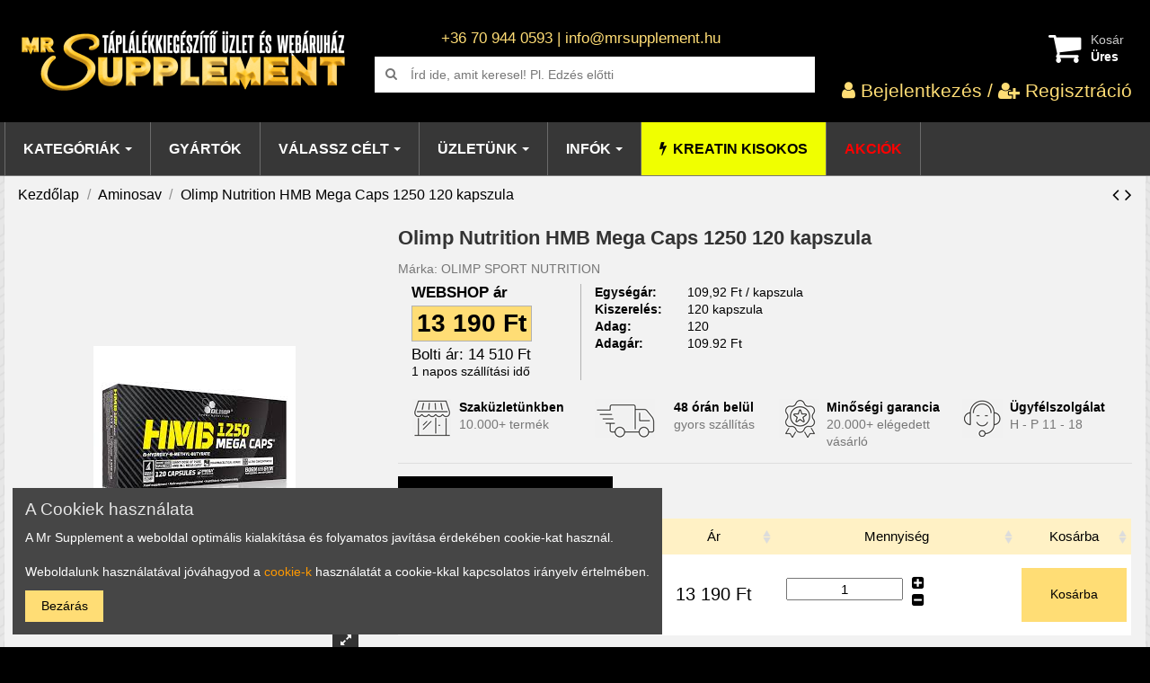

--- FILE ---
content_type: text/html; charset=utf-8
request_url: https://mrsupplement.hu/aminosav/olimp-nutrition-hmb-mega-caps-1250-120-kapszula.html
body_size: 30462
content:
<!doctype html>
<html lang="hu">

<head>
    
        
  <meta charset="utf-8">


  <meta http-equiv="x-ua-compatible" content="ie=edge">



  <script async src="https://www.googletagmanager.com/gtag/js?id=G-SVLB2TWQPS"></script>
<script>
  
  window.dataLayer = window.dataLayer || [];
  function gtag(){dataLayer.push(arguments);}
  gtag('js', new Date());

  gtag('config', 'G-SVLB2TWQPS');
  
</script>
  


  


 
  <!-- Google tag (gtag.js) -->
  <script async src="https://www.googletagmanager.com/gtag/js?id=UA-70375236-1"></script>
  <script>
    window.dataLayer = window.dataLayer || [];
    function gtag(){dataLayer.push(arguments);}
    gtag('js', new Date());

    gtag('config', 'UA-70375236-1');
  </script>

   <!-- Google Tag Manager -->
   <script>(function(w,d,s,l,i){w[l]=w[l]||[];w[l].push({'gtm.start':
               new Date().getTime(),event:'gtm.js'});var f=d.getElementsByTagName(s)[0],
             j=d.createElement(s),dl=l!='dataLayer'?'&l='+l:'';j.async=true;j.src=
             'https://www.googletagmanager.com/gtm.js?id='+i+dl;f.parentNode.insertBefore(j,f);
     })(window,document,'script','dataLayer','GTM-KNL25DP');</script>
   <!-- End Google Tag Manager -->




    <link rel="canonical" href="https://mrsupplement.hu/aminosav/olimp-nutrition-hmb-mega-caps-1250-120-kapszula.html">

  <title>Olimp Nutrition HMB Mega Caps 1250 120 kapszula</title>
    <meta name="description" content="
      Olimp HMB Mega Caps - 120 kapszula mega dózisban tartalmazza az egyik leghatékonyabb, új generációs izomvédő és regeneráló vegyületet! Minimalizálódik az edzés alatti izomvesztés, felgyorsul a regeneráció, fejlődhet a színtiszta izomzat!
  ">
  <meta name="keywords" content="">
    
      <link rel="canonical" href="https://mrsupplement.hu/aminosav/olimp-nutrition-hmb-mega-caps-1250-120-kapszula.html">
    

  
      


<meta name="google-site-verification" content="rWxcwXP_lkDzq9Oc1jz7JMcLtkAnNfgnNjbFONDb9zs" />


    <meta property="og:type" content="product">
    <meta property="og:url" content="https://mrsupplement.hu/aminosav/olimp-nutrition-hmb-mega-caps-1250-120-kapszula.html">
    <meta property="og:title" content="Olimp Nutrition HMB Mega Caps 1250 120 kapszula">
    <meta property="og:site_name" content="Mr Supplement - Táplálékkiegészítő szaküzlet Budapesten">
    <meta property="og:description" content="Olimp HMB Mega Caps - 120 kapszula mega dózisban tartalmazza az egyik leghatékonyabb, új generációs izomvédő és regeneráló vegyületet! Minimalizálódik az edzés alatti izomvesztés, felgyorsul a regeneráció, fejlődhet a színtiszta izomzat!">
    <meta property="og:image" content="https://mrsupplement.hu/957-thickbox_default/olimp-nutrition-hmb-mega-caps-1250-120-kapszula.jpg">
    <meta property="og:image:width" content="1100">
    <meta property="og:image:height" content="1422">





      <meta name="viewport" content="initial-scale=1,user-scalable=no,maximum-scale=1,width=device-width">
  




  <link rel="icon" type="image/vnd.microsoft.icon" href="https://mrsupplement.hu/img/favicon.ico?1604043758">
  <link rel="shortcut icon" type="image/x-icon" href="https://mrsupplement.hu/img/favicon.ico?1604043758">
    


<script type="application/ld+json">

{
"@context": "https://schema.org",
"@type": "Organization",
"url": "https://mrsupplement.hu/",
"name": "Mr Supplement - Táplálékkiegészítő szaküzlet Budapesten",
"logo": "https://mrsupplement.hu/img/mrsupplement-logo-1592113024.jpg",
"@id": "#store-organization"
}

</script>




    <link rel="stylesheet" href="https://mrsupplement.hu/themes/warehouse_child_mrs_cust/assets/cache/theme-1a469f510.css" type="text/css" media="all">




<link rel="preload" as="font"
      href="/themes/warehouse_child_mrs_cust/assets/css/font-awesome/fonts/fontawesome-webfont.woff?v=4.7.0"
      type="font/woff" crossorigin="anonymous">
<link rel="preload" as="font"
      href="/themes/warehouse_child_mrs_cust/assets/css/font-awesome/fonts/fontawesome-webfont.woff2?v=4.7.0"
      type="font/woff2" crossorigin="anonymous">

<link  rel="preload stylesheet"  as="style" href="/themes/warehouse_child_mrs_cust/assets/css/font-awesome/css/font-awesome-preload.css"
       type="text/css" crossorigin="anonymous">





  

  <script>
        var NPRO_AJAX_URL = {"ajax_url":"https:\/\/mrsupplement.hu\/module\/newsletterpro\/ajax"};
        var NewsletterProAppStorage = {"ajax_url":"https:\/\/mrsupplement.hu\/module\/newsletterpro\/ajax","config":{"CROSS_TYPE_CLASS":"np-icon-cross_5"}};
        var NewsletterProAppTranslate = {"global":[],"ajax":{"Oops, an error has occurred.":"Oops, an error has occurred.","Error: The AJAX response is not JSON type.":"Error: The AJAX response is not JSON type."},"popup":{"Oops, an error has occurred.":"Oops, an error has occurred.","close in %s seconds":"close in %s seconds"}};
        var NewsletterPro_Data = {"ajax_url":"https:\/\/mrsupplement.hu\/module\/newsletterpro\/ajax","isPS17":true,"psVersion":"1.7","configuration":{"CROSS_TYPE_CLASS":"np-icon-cross_5"}};
        var codwfeeplus_codproductid = "3265";
        var codwfeeplus_codproductreference = "UTANVET";
        var codwfeeplus_is17 = true;
        var displaycombinations_token = "0f6b8c6cb79a98305760cc9da02aa0fd";
        var elementorFrontendConfig = {"isEditMode":"","stretchedSectionContainer":"","instagramToken":false,"is_rtl":false};
        var hdAdvancedSearch = {"url":"https:\/\/mrsupplement.hu\/module\/hdadvancedsearch\/ajaxSearch?ajax=1","isMobile":false};
        var iqitTheme = {"rm_sticky":"down","rm_breakpoint":0,"op_preloader":"pre","cart_style":"side","cart_confirmation":"modal","h_layout":"1","f_fixed":"","f_layout":"2","h_absolute":"0","h_sticky":"0","hw_width":"inherit","hm_submenu_width":"default","h_search_type":"full","pl_lazyload":true,"pl_infinity":true,"pl_rollover":true,"pl_crsl_autoplay":false,"pl_slider_ld":5,"pl_slider_d":4,"pl_slider_t":3,"pl_slider_p":1,"pp_thumbs":"bottom","pp_zoom":"inner","pp_image_layout":"carousel","pp_tabs":"section","pl_grid_qty":false};
        var iqitfdc_from = 30000;
        var iqitmegamenu = {"sticky":"false","containerSelector":"#wrapper > .container"};
        var prestashop = {"cart":{"products":[],"totals":{"total":{"type":"total","label":"\u00d6sszesen","amount":0,"value":"0\u00a0Ft"},"total_including_tax":{"type":"total","label":"\u00d6sszesen (brutt\u00f3)","amount":0,"value":"0\u00a0Ft"},"total_excluding_tax":{"type":"total","label":"\u00d6sszesen (\u00c1fa n\u00e9lk\u00fcl)","amount":0,"value":"0\u00a0Ft"}},"subtotals":{"products":{"type":"products","label":"R\u00e9sz\u00f6sszeg","amount":0,"value":"0\u00a0Ft"},"discounts":null,"shipping":{"type":"shipping","label":"Sz\u00e1ll\u00edt\u00e1s","amount":0,"value":""},"tax":null},"products_count":0,"summary_string":"0 term\u00e9k","vouchers":{"allowed":1,"added":[]},"discounts":[],"minimalPurchase":0,"minimalPurchaseRequired":""},"currency":{"id":1,"name":"Magyar forint","iso_code":"HUF","iso_code_num":"348","sign":"Ft"},"customer":{"lastname":null,"firstname":null,"email":null,"birthday":null,"newsletter":null,"newsletter_date_add":null,"optin":null,"website":null,"company":null,"siret":null,"ape":null,"is_logged":false,"gender":{"type":null,"name":null},"addresses":[]},"language":{"name":"Magyar (Hungarian)","iso_code":"hu","locale":"hu-HU","language_code":"hu-hu","is_rtl":"0","date_format_lite":"Y-m-d","date_format_full":"Y-m-d H:i:s","id":1},"page":{"title":"","canonical":"https:\/\/mrsupplement.hu\/aminosav\/olimp-nutrition-hmb-mega-caps-1250-120-kapszula.html","meta":{"title":"Olimp Nutrition HMB Mega Caps 1250 120 kapszula","description":"Olimp HMB Mega Caps - 120 kapszula mega d\u00f3zisban tartalmazza az egyik leghat\u00e9konyabb, \u00faj gener\u00e1ci\u00f3s izomv\u00e9d\u0151 \u00e9s regener\u00e1l\u00f3 vegy\u00fcletet! Minimaliz\u00e1l\u00f3dik az edz\u00e9s alatti izomveszt\u00e9s, felgyorsul a regener\u00e1ci\u00f3, fejl\u0151dhet a sz\u00edntiszta izomzat!","keywords":"","robots":"index"},"page_name":"product","body_classes":{"lang-hu":true,"lang-rtl":false,"country-HU":true,"currency-HUF":true,"layout-full-width":true,"page-product":true,"tax-display-enabled":true,"product-id-1251":true,"product-Olimp Nutrition HMB Mega Caps 1250 120 kapszula":true,"product-id-category-196":true,"product-id-manufacturer-21":true,"product-id-supplier-0":true,"product-available-for-order":true},"admin_notifications":[]},"shop":{"name":"Mr Supplement - T\u00e1pl\u00e1l\u00e9kkieg\u00e9sz\u00edt\u0151 szak\u00fczlet Budapesten","logo":"https:\/\/mrsupplement.hu\/img\/mrsupplement-logo-1592113024.jpg","stores_icon":"https:\/\/mrsupplement.hu\/img\/logo_stores.png","favicon":"https:\/\/mrsupplement.hu\/img\/favicon.ico"},"urls":{"base_url":"https:\/\/mrsupplement.hu\/","current_url":"https:\/\/mrsupplement.hu\/aminosav\/olimp-nutrition-hmb-mega-caps-1250-120-kapszula.html","shop_domain_url":"https:\/\/mrsupplement.hu","img_ps_url":"https:\/\/mrsupplement.hu\/img\/","img_cat_url":"https:\/\/mrsupplement.hu\/img\/c\/","img_lang_url":"https:\/\/mrsupplement.hu\/img\/l\/","img_prod_url":"https:\/\/mrsupplement.hu\/img\/p\/","img_manu_url":"https:\/\/mrsupplement.hu\/img\/m\/","img_sup_url":"https:\/\/mrsupplement.hu\/img\/su\/","img_ship_url":"https:\/\/mrsupplement.hu\/img\/s\/","img_store_url":"https:\/\/mrsupplement.hu\/img\/st\/","img_col_url":"https:\/\/mrsupplement.hu\/img\/co\/","img_url":"https:\/\/mrsupplement.hu\/themes\/warehouse_child_mrs_cust\/assets\/img\/","css_url":"https:\/\/mrsupplement.hu\/themes\/warehouse_child_mrs_cust\/assets\/css\/","js_url":"https:\/\/mrsupplement.hu\/themes\/warehouse_child_mrs_cust\/assets\/js\/","pic_url":"https:\/\/mrsupplement.hu\/upload\/","pages":{"address":"https:\/\/mrsupplement.hu\/address","addresses":"https:\/\/mrsupplement.hu\/addresses","authentication":"https:\/\/mrsupplement.hu\/login","cart":"https:\/\/mrsupplement.hu\/cart","category":"https:\/\/mrsupplement.hu\/index.php?controller=category","cms":"https:\/\/mrsupplement.hu\/index.php?controller=cms","contact":"https:\/\/mrsupplement.hu\/contact-us","discount":"https:\/\/mrsupplement.hu\/discount","guest_tracking":"https:\/\/mrsupplement.hu\/guest-tracking","history":"https:\/\/mrsupplement.hu\/order-history","identity":"https:\/\/mrsupplement.hu\/identity","index":"https:\/\/mrsupplement.hu\/","my_account":"https:\/\/mrsupplement.hu\/my-account","order_confirmation":"https:\/\/mrsupplement.hu\/order-confirmation","order_detail":"https:\/\/mrsupplement.hu\/index.php?controller=order-detail","order_follow":"https:\/\/mrsupplement.hu\/order-follow","order":"https:\/\/mrsupplement.hu\/befejezett rendel\u00e9s","order_return":"https:\/\/mrsupplement.hu\/index.php?controller=order-return","order_slip":"https:\/\/mrsupplement.hu\/order-slip","pagenotfound":"https:\/\/mrsupplement.hu\/page-not-found","password":"https:\/\/mrsupplement.hu\/password-recovery","pdf_invoice":"https:\/\/mrsupplement.hu\/index.php?controller=pdf-invoice","pdf_order_return":"https:\/\/mrsupplement.hu\/index.php?controller=pdf-order-return","pdf_order_slip":"https:\/\/mrsupplement.hu\/index.php?controller=pdf-order-slip","prices_drop":"https:\/\/mrsupplement.hu\/prices-drop","product":"https:\/\/mrsupplement.hu\/index.php?controller=product","search":"https:\/\/mrsupplement.hu\/search","sitemap":"https:\/\/mrsupplement.hu\/oldalt\u00e9rk\u00e9p","stores":"https:\/\/mrsupplement.hu\/stores","supplier":"https:\/\/mrsupplement.hu\/supplier","register":"https:\/\/mrsupplement.hu\/login?create_account=1","order_login":"https:\/\/mrsupplement.hu\/befejezett rendel\u00e9s?login=1"},"alternative_langs":[],"theme_assets":"\/themes\/warehouse_child_mrs_cust\/assets\/","actions":{"logout":"https:\/\/mrsupplement.hu\/?mylogout="},"no_picture_image":{"bySize":{"hd_search_default":{"url":"https:\/\/mrsupplement.hu\/img\/p\/hu-default-hd_search_default.jpg","width":35,"height":45},"cart_default":{"url":"https:\/\/mrsupplement.hu\/img\/p\/hu-default-cart_default.jpg","width":125,"height":162},"small_default":{"url":"https:\/\/mrsupplement.hu\/img\/p\/hu-default-small_default.jpg","width":250,"height":125},"home_default":{"url":"https:\/\/mrsupplement.hu\/img\/p\/hu-default-home_default.jpg","width":236,"height":305},"large_default":{"url":"https:\/\/mrsupplement.hu\/img\/p\/hu-default-large_default.jpg","width":381,"height":492},"medium_default":{"url":"https:\/\/mrsupplement.hu\/img\/p\/hu-default-medium_default.jpg","width":452,"height":584},"thickbox_default":{"url":"https:\/\/mrsupplement.hu\/img\/p\/hu-default-thickbox_default.jpg","width":1100,"height":1422}},"small":{"url":"https:\/\/mrsupplement.hu\/img\/p\/hu-default-hd_search_default.jpg","width":35,"height":45},"medium":{"url":"https:\/\/mrsupplement.hu\/img\/p\/hu-default-home_default.jpg","width":236,"height":305},"large":{"url":"https:\/\/mrsupplement.hu\/img\/p\/hu-default-thickbox_default.jpg","width":1100,"height":1422},"legend":""}},"configuration":{"display_taxes_label":true,"display_prices_tax_incl":true,"is_catalog":false,"show_prices":true,"opt_in":{"partner":false},"quantity_discount":{"type":"price","label":"\u00c1r"},"voucher_enabled":1,"return_enabled":0},"field_required":[],"breadcrumb":{"links":[{"title":"Kezd\u0151lap","url":"https:\/\/mrsupplement.hu\/"},{"title":"Aminosav","url":"https:\/\/mrsupplement.hu\/aminosav"},{"title":"Olimp Nutrition HMB Mega Caps 1250 120 kapszula","url":"https:\/\/mrsupplement.hu\/aminosav\/olimp-nutrition-hmb-mega-caps-1250-120-kapszula.html"}],"count":3},"link":{"protocol_link":"https:\/\/","protocol_content":"https:\/\/"},"time":1768884692,"static_token":"78bb7d0b457198e8a02c1fa5e4363ba0","token":"a2b2d0459bac60943d062428f92fa837","debug":false};
      </script>



  <script type="text/javascript">
    const pshuGLSCarrierIds = [80,81];
    const pshuGLSCarriers = {"80":"pclshopin","81":"parcellockin"};
    const pshuGLSToken = "78bb7d0b457198e8a02c1fa5e4363ba0";
    const initialGLSCountry = 'HU'
    const pshuGLSAjaxUrl = "https:\/\/mrsupplement.hu\/module\/pshugls\/ajax";
    const glsSelectPickupAlert = 'A folytatáshoz kérjük válasszon egy GLS csomagautomatát vagy GLS átvételi pontot.	';
</script>
<script type="module" src="https://map.gls-hungary.com/widget/gls-dpm.js"></script>
<script type="text/javascript">
			function zoomspe(id)
		{ 
			$("#img_id_combi_" + id).elevateZoom({ 
				zoomWindowPosition: 2,
				"z-index": 999,
				easing : true,
				zoomWindowWidth:599,
				zoomWindowHeight:775
				});
		}
	
	function produit_to_cart_ajax_off(id_product, ipa, callerElement)
	{ 
		document.location = "https://mrsupplement.hu/cart?add=1&id_product=" + id_product + "&id_product_attribute=" + ipa + "&qty=" + document.getElementById('qty_' + ipa).value;
	}
</script><script type="text/javascript">
//<![CDATA[
	var combinationsInCatalogData = JSON.parse('{\"show_in_popular\":\"1\",\"show_in_category\":\"1\",\"show_in_search\":\"1\",\"show_in_related\":\"1\",\"display_add_to_cart\":\"1\",\"show_quantity\":\"0\",\"button_out_of_stock\":{\"1\":\"Elfogyott\"},\"combinations_display_type\":\"1\",\"show_attributes_labels\":\"0\",\"show_color_as_labels\":\"0\",\"show_out_of_stock\":\"1\",\"show_price_for_combination\":\"0\",\"show_advanced_options\":\"0\",\"miniature_root_path\":\".product-miniature\",\"miniature_thumbnail_container_path\":\".thumbnail-container\",\"miniature_thumbnail_image_path\":\".thumbnail-container img\",\"miniature_price_path\":\".price\",\"miniature_old_price_path\":\".regular-price\"}');
	var advancedFormFields = JSON.parse('[{\"type\":\"text\",\"label\":\"Product miniature root path:\",\"name\":\"miniature_root_path\",\"class\":\"miniatureRootPath\",\"required\":false,\"lang\":false,\"desc\":\"You can set path to product miniature root element\",\"init_value\":\".product-miniature\"},{\"type\":\"text\",\"label\":\"Product miniature thumbnail container path:\",\"name\":\"miniature_thumbnail_container_path\",\"class\":\"miniatureThumbnailContainerPath\",\"required\":false,\"lang\":false,\"desc\":\"You can set path to product miniature thumbnail container element\",\"init_value\":\".thumbnail-container\"},{\"type\":\"text\",\"label\":\"Product miniature thumbnail image path:\",\"name\":\"miniature_thumbnail_image_path\",\"class\":\"miniatureThumbnailImagePath\",\"required\":false,\"lang\":false,\"desc\":\"You can set path to product miniature thumbnail image element\",\"init_value\":\".thumbnail-container img\"},{\"type\":\"text\",\"label\":\"Product miniature price path:\",\"name\":\"miniature_price_path\",\"class\":\"miniaturePricePath\",\"required\":false,\"lang\":false,\"desc\":\"You can set path to product miniature price element\",\"init_value\":\".price\"},{\"type\":\"text\",\"label\":\"Product miniature old price path:\",\"name\":\"miniature_old_price_path\",\"class\":\"miniatureOldPricePath\",\"required\":false,\"lang\":false,\"desc\":\"You can set path to product miniature old price element\",\"init_value\":\".regular-price\"}]');
	var productCombinationsControllerLink = 'https://mrsupplement.hu/module/combinationsincatalog/ProductCombinations';
	var cartControllerLink = 'https://mrsupplement.hu/cart';
	var greaterThan1750 = Boolean('1');
	var idLang = '1';
	var addToCartLabel = 'Kosárba';
//]]>
</script>


	<script type="text/javascript">

	/**
* Since 2013 Ovidiu Cimpean
*
* Ovidiu Cimpean - Newsletter Pro © All rights reserved.
*
* DISCLAIMER
*
* Do not edit, modify or copy this file.
* If you wish to customize it, contact us at addons4prestashop@gmail.com.
*
* @author    Ovidiu Cimpean <addons4prestashop@gmail.com>
* @copyright Since 2013 Ovidiu Cimpean
* @license   Do not edit, modify or copy this file
* @version   Release: 4
*/

var NewsletterPro_Ready = NewsletterPro_Ready || ({
	init: function() {
		this.callbacks = [];
		return this;
	},

	load: function(callback) {
		this.callbacks.push(callback);
	},

	dispatch: function(box) {
		for (var i = 0; i < this.callbacks.length; i++) {
			this.callbacks[i](box);
		}
	}
}.init());
	</script>



    
            <meta property="product:pretax_price:amount" content="10385">
        <meta property="product:pretax_price:currency" content="HUF">
        <meta property="product:price:amount" content="13190">
        <meta property="product:price:currency" content="HUF">
        
    

    </head>

<body id="product" class="lang-hu country-hu currency-huf layout-full-width page-product tax-display-enabled product-id-1251 product-olimp-nutrition-hmb-mega-caps-1250-120-kapszula product-id-category-196 product-id-manufacturer-21 product-id-supplier-0 product-available-for-order body-desktop-header-style-w-1">


    


    <!-- Google Tag Manager (noscript) -->
    <noscript><iframe src="https://www.googletagmanager.com/ns.html?id=GTM-KNL25DP"
                      height="0" width="0" style="display:none;visibility:hidden"></iframe></noscript>
    <!-- End Google Tag Manager (noscript) -->




    


<main id="main-page-content" style="opacity: 0;" >
    
            

    <header id="header" class="desktop-header-style-w-1">
        
            
  <div class="header-banner">
    
  </div>



            <nav class="header-nav">
        <div class="container">
            <div class="row justify-content-between">
            <div class="col col-auto col-md left-nav">
                 <div class="d-inline-block"> 

<ul class="social-links _topbar" itemscope itemtype="https://schema.org/Organization" itemid="#store-organization">
    <li class="facebook"><a itemprop="sameAs" href="https://facebook.com/mrsupplement.hu/" target="_blank" rel="noreferrer noopener">
            <div>
                <div style="float: left;"><i style="font-size: 40px;" class="fa fa-facebook fa-fw" aria-hidden="true"></i></div>
                <div style="float: left; text-align: left;">Kövess minket Facebookon! <br>fb.com/mrsupplement.hu</div>
            </div>
        </a>
    </li>

              </ul>

 </div>                             <div class="block-iqitlinksmanager block-iqitlinksmanager-2 block-links-inline d-inline-block">
            <ul>
                                                                                                                                    <li>
                            <a
                                    href="https://mrsupplement.hu/tartalom/kategoria/kezdolap"
                                    title=""                                                                >
                                Kezdőlap
                            </a>
                        </li>
                                                </ul>
        </div>
    
            </div>
            <div class="col col-auto center-nav text-center">
                
             </div>
            <div class="col col-auto col-md right-nav text-right">
                
             </div>
        </div>

                        </div>
            </nav>
        


<div id="desktop-header" class="desktop-header-style-1">
    
            
<div class="header-top">
    <div id="desktop-header-container" class="container">
        <div class="row align-items-center">
                            <div class="col col-auto col-header-left">
                    <div id="desktop_logo">
                        <a href="https://mrsupplement.hu/">
                            <img class="logo img-fluid"
                                 src="https://mrsupplement.hu/img/mrsupplement-logo-1592113024.jpg"                                  alt="Mr Supplement - Táplálékkiegészítő szaküzlet Budapesten">
                        </a>
                    </div>
                    
                </div>
                <div class="col col-header-center">
                                            <div class="header-custom-html">
                            <div class="header-contact">+36 70 944 0593 | info@mrsupplement.hu</div>
                        </div>
                                        <style>
    input:focus{
        outline: none;
    }

    li.result-item {
        line-height: 45px;
        font-size: 14px;
        padding-left: 15px;
    }
    li.result-item:hover {
        background-color: #e1e1e1;
        cursor: pointer;
    }

    #hd-search-result-container {
        display: none;
        width: 490px;
        height: auto;
        max-height: 800px;
        background: white;
        z-index: 5;
        position:absolute;
        box-shadow: 0 8px 10px 0 #a6a6a6;
        margin-top: 3px;
    }

    #hd-search-result .result-item-title {
        margin-left: 10px;
        color: black;
    }

    #hd-search-result .result-category-divider {
        border-bottom: 1px solid hsla(0, 0%, 65%, .3);
        -webkit-box-sizing: border-box;
        box-sizing: border-box;
        display: block;
        line-height: 0;
        padding: 0;
        text-align: left;
        width: 100%;
        margin: 15px 0;
    }

    #hd-search-result .result-category-divider .result-title {
        background: white;
        padding: 0 10px;
        color: #5e5d5d;
        font-weight: bold;
    }

    #hd-search-result-filter {
        background: lightgray;
        color: black;
        padding: 5px 10px;
        text-align: right;
    }

</style>


<div id="hd-advanced-search">
    <div id="hd-input-container" style="width: 490px;">
        <i class="fa fa-search" style=" position: absolute; padding: 12px 12px; pointer-events: none; color: #777;"></i>
        <input type="search" style="width: 100%; height: 40px; border: none; padding-left: 40px; color: #777;" autocomplete="off" name="keyword" id="hd-advanced-search-input" value="Írd ide, amit keresel! Pl. Edzés előtti">
    </div>
    <div id="hd-search-result-container">
        <div id="hd-search-result-filter">
            <div class="custom-control custom-switch">
                <input type="checkbox" class="custom-control-input" id="hd-product-in-stock-switch" checked>
                <label class="custom-control-label" for="hd-product-in-stock-switch">Készleten lévő termékek</label>
            </div>
        </div>
        <div id="hd-search-result">
            <ul id="hd-result-list-products"></ul>
            <ul id="hd-result-list-categories"></ul>
            <ul id="hd-result-list-manufacturers"></ul>
        </div>
        <div id="hd-search-load-spinner" style="display:none; margin: auto; width: 64px; height: 64px; background-image: url(https://mrsupplement.hu/modules/hdadvancedsearch/views/img/loading-anim.gif)"></div>
    </div>
</div>
                    
                </div>
                        <div class="col col-auto col-header-right text-right">
                                    
                                            <div id="ps-shoppingcart-wrapper">
    <div id="ps-shoppingcart"
         class="header-cart-default ps-shoppingcart side-cart">
         <div id="blockcart" class="blockcart cart-preview"
         data-refresh-url="//mrsupplement.hu/module/ps_shoppingcart/ajax">
        <a id="cart-toogle" class="cart-toogle header-btn header-cart-btn" data-toggle="dropdown" data-display="static">
            <i class="fa fa-shopping-cart fa-fw icon" aria-hidden="true"><span class="cart-products-count-btn">0</span></i>
            <span class="info-wrapper">
            <span class="title">Kosár</span>
            <span class="cart-toggle-details">
            <span class="text-faded cart-separator"> / </span>
                            Üres
                        </span>
            </span>
        </a>
        <div id="_desktop_blockcart-content" class="dropdown-menu-custom dropdown-menu">
    <div id="blockcart-content" class="blockcart-content" >
        <div class="cart-title">
            <span class="modal-title">Kosár tartalma</span>
            <button type="button" id="js-cart-close" class="close">
                <span>×</span>
            </button>
            <hr>
        </div>
                    <span class="no-items">Jelenleg nincs termék a kosaradban. </span>
            </div>
</div> </div>




    </div>
</div>

                                        
                                
                <div id="user_info">
            <a
                href="https://mrsupplement.hu/my-account"
                title="Bejelentkezés a vásárlói fiókba"
                rel="nofollow"
        >
            <i class="fa fa-user" aria-hidden="true"></i>
            <span>Bejelentkezés</span>
        </a>
        /
    <a
            href="https://mrsupplement.hu/login?create_account=1"
            title="Regisztráció"
            rel="nofollow"
    >
        <i class="fa fa-user-plus" aria-hidden="true"></i>
        <span>Regisztráció</span>
    </a>
    </div>

                
                
            </div>
            <div class="col-12">
                <div class="row">
                    
                </div>
            </div>
        </div>
    </div>
</div>
<div class="container iqit-megamenu-container">	<div id="iqitmegamenu-wrapper" class="iqitmegamenu-wrapper iqitmegamenu-all">
		<div class="container container-iqitmegamenu">
		<div id="iqitmegamenu-horizontal" class="iqitmegamenu  clearfix" role="navigation">

								
				<nav id="cbp-hrmenu" class="cbp-hrmenu cbp-horizontal cbp-hrsub-narrow">
					<ul>
											</ul>
				</nav>
		</div>
		</div>
		<div id="sticky-cart-wrapper"></div>
	</div>

<div id="_desktop_iqitmegamenu-mobile">
	<div id="iqitmegamenu-mobile">
		
		<ul>
		


	<div class="container mr-supplement-mobile-menu-profile">
		<div class="row">
			<div class="col text-center">
									<i class="fa fa-user profile-icon" aria-hidden="true"></i>
							</div>
		</div>
		<div class="row">
			<div class="col text-center">
							<a href='https://mrsupplement.hu/login' rel="nofollow">Bejelentkezés</a> / <a href='https://mrsupplement.hu/login?create_account=1'>Regisztráció</a>
						</div>
		</div>
	</div>
	
	<li><a href="/tartalom/kategoriak">Kategóriák</a></li><li><a href="/gyartok">Gyártók / Márkák</a></li><li><a href="/tartalom/m-edzes-celok">Válassz célt</a></li><li><a href="/tartalom/uzletunk-mr-supplement">Üzletünk</a></li><li><a href="/tartalom/kategoria/tudastar">Tudástár</a></li><li><a href="/tartalom/szallitasi-informaciok">Szállítás</a></li><li><a href="/tartalom/szerzodesi-feltetelek">Információk</a></li><li><a href="/">Főoldal</a></li>
		</ul>
		
	</div>
</div>
</div>
    <div class="ets_mm_megamenu 
        layout_layout2 
         show_icon_in_mobile 
          
        transition_fade   
        transition_full 
         
        sticky_enabled 
        enable_active_menu 
        ets-dir-ltr        hook-default        single_layout         disable_sticky_mobile         "
        data-bggray="bg_gray"
        >
        <div class="ets_mm_megamenu_content">
            <div class="container">
                <div class="ets_mm_megamenu_content_content">
                    <div class="ybc-menu-toggle ybc-menu-btn closed">
                        <span class="ybc-menu-button-toggle_icon">
                            <i class="icon-bar"></i>
                            <i class="icon-bar"></i>
                            <i class="icon-bar"></i>
                        </span>
                        Menu
                    </div>
                        <ul class="mm_menus_ul  clicktext_show_submenu ">
        <li class="close_menu">
            <div class="pull-left">
                <span class="mm_menus_back">
                    <i class="icon-bar"></i>
                    <i class="icon-bar"></i>
                    <i class="icon-bar"></i>
                </span>
                Menu
            </div>
            <div class="pull-right">
                <span class="mm_menus_back_icon"></span>
                Vissza
            </div>
        </li>
                    <li class="mm_menus_li mm_sub_align_full mm_has_sub"
                >
                <a                         href="/tartalom/kategoriak"
                        style="font-size:16px;">
                    <span class="mm_menu_content_title">
                                                Kategóriák
                        <span class="mm_arrow"></span>                                            </span>
                </a>
                                                    <span class="arrow closed"></span>                                            <ul class="mm_columns_ul"
                            style=" width:100%; font-size:16px;">
                                                            <li class="mm_columns_li column_size_4  mm_has_sub">
                                                                            <ul class="mm_blocks_ul">
                                                                                            <li data-id-block="34" class="mm_blocks_li">
                                                        
    <div class="ets_mm_block mm_block_type_html mm_hide_title">
        <h4  style="font-size:16px">Fehérje</h4>
        <div class="ets_mm_block_content">        
                            <div class="menu-custom-category">
    <div class="menu-main-category-img">
        <a href="/feherje" title="Fehérje">
            <img src="/img/cms/site_custom_img/mm_categories/feherje.png" alt="Fehérje">
        </a>
    </div>
    <div class="menu-custom-category-link-container">
        <div class="menu-main-category-title">
            <a href="/feherje" title="Fehérje">
                Fehérje
            </a>
        </div>
        <div class="menu-custom-category-link">
            <a href="/top-10-feherje" title="Top 10 Fehérje">
                <div class="menu-custom-category-link-arrow"></div>
                <div>Top 10 Fehérje</div>
            </a>
        </div>
        <div class="menu-custom-category-link">
            <a href="/tejsavo-feherje" title="Tejsavó fehérje">
                <div class="menu-custom-category-link-arrow"></div>
                <div>Tejsavó fehérje</div>
            </a>
        </div>
        <div class="menu-custom-category-link">
            <a href="/kazein-feherje" title="Kazein fehérje">
                <div class="menu-custom-category-link-arrow"></div>
                <div>Kazein fehérje</div>
            </a>
        </div>
    </div>
    <div class="clearfix"></div>
    <div>
        <a href="/feherje" class="view-all-link">Összes Fehérje megtekintése</a>
    </div>
</div>
                    </div>
    </div>
    <div class="clearfix"></div>

                                                </li>
                                                                                    </ul>
                                                                    </li>
                                                            <li class="mm_columns_li column_size_4  mm_has_sub">
                                                                            <ul class="mm_blocks_ul">
                                                                                            <li data-id-block="37" class="mm_blocks_li">
                                                        
    <div class="ets_mm_block mm_block_type_html mm_hide_title">
        <h4  style="font-size:16px">Edzés előtti formula</h4>
        <div class="ets_mm_block_content">        
                            <div class="menu-custom-category">
    <div class="menu-main-category-img">
        <a href="/edzes-elotti-formula" title="Edzés előtti formula">
            <img src="/img/cms/site_custom_img/mm_categories/edzes-elotti-formula.png" alt="Edzés előtti formula">
        </a>
    </div>
    <div class="menu-custom-category-link-container">
        <div class="menu-main-category-title">
            <a href="/edzes-elotti-formula" title="Edzés előtti formula">
                Edzés előtti formula
            </a>
        </div>
        <div class="menu-custom-category-link">
            <a href="/top-10-edzes-elotti-formula" title="Top 10 Edzés előtti formula">
                <div class="menu-custom-category-link-arrow"></div>
                <div>Top 10 Edzés előtti formula</div>
            </a>
        </div>
        <div class="menu-custom-category-link">
            <a href="/stimulans-tartalmu-elotti-formula" title="Stimuláns tartalmú előtti formula">
                <div class="menu-custom-category-link-arrow"></div>
                <div>Stimuláns tartalmú előtti formula</div>
            </a>
        </div>
        <div class="menu-custom-category-link">
            <a href="/stimulans-mentes-elotti-formula" title="Stimuláns mentes előtti formula">
                <div class="menu-custom-category-link-arrow"></div>
                <div>Stimuláns mentes előtti formula</div>
            </a>
        </div>
    </div>
    <div class="clearfix"></div>
    <div>
        <a href="/edzes-elotti-formula" class="view-all-link">Összes Edzés előtti formula megtekintése</a>
    </div>
</div>
                    </div>
    </div>
    <div class="clearfix"></div>

                                                </li>
                                                                                    </ul>
                                                                    </li>
                                                            <li class="mm_columns_li column_size_4  mm_has_sub">
                                                                            <ul class="mm_blocks_ul">
                                                                                            <li data-id-block="39" class="mm_blocks_li">
                                                        
    <div class="ets_mm_block mm_block_type_html mm_hide_title">
        <h4  style="font-size:16px">Testsúly menedzsment</h4>
        <div class="ets_mm_block_content">        
                            <div class="menu-custom-category">
    <div class="menu-main-category-img">
        <a href="/zsiregeto" title="Zsírégető">
            <img src="/img/cms/site_custom_img/mm_categories/fogyas-zsiregetes.png" alt="Zsírégető">
        </a>
    </div>
    <div class="menu-custom-category-link-container">
        <div class="menu-main-category-title">
            <a href="/zsiregeto" title="Zsírégető">
                Zsírégető
            </a>
        </div>
        <div class="menu-custom-category-link">
            <a href="/top-10-zsiregeto" title="Top 10 Zsírégető">
                <div class="menu-custom-category-link-arrow"></div>
                <div>Top 10 Zsírégető</div>
            </a>
        </div>
        <div class="menu-custom-category-link">
            <a href="/termogen-zsiregeto" title="Termogén zsírégető">
                <div class="menu-custom-category-link-arrow"></div>
                <div>Termogén zsírégető</div>
            </a>
        </div>
        <div class="menu-custom-category-link">
            <a href="/stimulans-mentes-zsiregeto" title="Stimuláns mentes zsírégető">
                <div class="menu-custom-category-link-arrow"></div>
                <div>Stimuláns mentes zsírégető</div>
            </a>
        </div>
    </div>
    <div class="clearfix"></div>
    <div>
        <a href="/zsiregeto" class="view-all-link">Összes Zsírégető megtekintése</a>
    </div>
</div>
                    </div>
    </div>
    <div class="clearfix"></div>

                                                </li>
                                                                                    </ul>
                                                                    </li>
                                                            <li class="mm_columns_li column_size_12  mm_has_sub">
                                                                            <ul class="mm_blocks_ul">
                                                                                            <li data-id-block="41" class="mm_blocks_li">
                                                        
    <div class="ets_mm_block mm_block_type_html mm_hide_title">
        <h4  style="font-size:16px">divider</h4>
        <div class="ets_mm_block_content">        
                            <div class="menu-horizontal-divider"></div>
                    </div>
    </div>
    <div class="clearfix"></div>

                                                </li>
                                                                                    </ul>
                                                                    </li>
                                                            <li class="mm_columns_li column_size_4  mm_has_sub">
                                                                            <ul class="mm_blocks_ul">
                                                                                            <li data-id-block="36" class="mm_blocks_li">
                                                        
    <div class="ets_mm_block mm_block_type_html mm_hide_title">
        <h4  style="font-size:16px">Tömegnövelő</h4>
        <div class="ets_mm_block_content">        
                            <div class="menu-custom-category">
    <div class="menu-main-category-img">
        <a href="/tomegnovelo" title="Tömegnövelő">
            <img src="/img/cms/site_custom_img/mm_categories/tomegnovelo.png" alt="Tömegnövelő">
        </a>
    </div>
    <div class="menu-custom-category-link-container">
        <div class="menu-main-category-title">
            <a href="/tomegnovelo" title="Tömegnövelő">
                Tömegnövelő
            </a>
        </div>
        <div class="menu-custom-category-link">
            <a href="/top-10-tomegnovelo" title="Top 10 Tömegnövelő">
                <div class="menu-custom-category-link-arrow"></div>
                <div>Top 10 Tömegnövelő</div>
            </a>
        </div>
        <div class="menu-custom-category-link">
            <a href="/top-10-kreatin" title="Top 10 Kreatin">
                <div class="menu-custom-category-link-arrow"></div>
                <div>Top 10 Kreatin</div>
            </a>
        </div>
        <div class="menu-custom-category-link">
            <a href="/magas-feherjetartalmu" title="Magas fehérjetartalmú">
                <div class="menu-custom-category-link-arrow"></div>
                <div>Magas fehérjetartalmú</div>
            </a>
        </div>
    </div>
    <div class="clearfix"></div>
    <div>
        <a href="/tomegnovelo" class="view-all-link">Összes Tömegnövelő megtekintése</a>
    </div>
</div>
                    </div>
    </div>
    <div class="clearfix"></div>

                                                </li>
                                                                                    </ul>
                                                                    </li>
                                                            <li class="mm_columns_li column_size_4  mm_has_sub">
                                                                            <ul class="mm_blocks_ul">
                                                                                            <li data-id-block="35" class="mm_blocks_li">
                                                        
    <div class="ets_mm_block mm_block_type_html mm_hide_title">
        <h4  style="font-size:16px">Aminosav</h4>
        <div class="ets_mm_block_content">        
                            <div class="menu-custom-category">
    <div class="menu-main-category-img">
        <a href="/aminosav" title="Aminosav">
            <img src="/img/cms/site_custom_img/mm_categories/aminosav.png" alt="Aminosav">
        </a>
    </div>
    <div class="menu-custom-category-link-container">
        <div class="menu-main-category-title">
            <a href="/aminosav" title="Aminosav">
                Aminosav
            </a>
        </div>
        <div class="menu-custom-category-link">
            <a href="/top-10-amino" title="Top 10 Amino">
                <div class="menu-custom-category-link-arrow"></div>
                <div>Top 10 Amino</div>
            </a>
        </div>
        <div class="menu-custom-category-link">
            <a href="/bcaa" title="BCAA">
                <div class="menu-custom-category-link-arrow"></div>
                <div>BCAA</div>
            </a>
        </div>
        <div class="menu-custom-category-link">
            <a href="/glutamin" title="Glutamin">
                <div class="menu-custom-category-link-arrow"></div>
                <div>Glutamin</div>
            </a>
        </div>
    </div>
    <div class="clearfix"></div>
    <div>
        <a href="/aminosav" class="view-all-link">Összes Aminosav megtekintése</a>
    </div>
</div>
                    </div>
    </div>
    <div class="clearfix"></div>

                                                </li>
                                                                                    </ul>
                                                                    </li>
                                                            <li class="mm_columns_li column_size_4  mm_has_sub">
                                                                            <ul class="mm_blocks_ul">
                                                                                            <li data-id-block="38" class="mm_blocks_li">
                                                        
    <div class="ets_mm_block mm_block_type_html mm_hide_title">
        <h4  style="font-size:16px">Természetes tesztoszteronszint fokozás</h4>
        <div class="ets_mm_block_content">        
                            <div class="menu-custom-category">
    <div class="menu-main-category-img">
        <a href="/tesztoszteron-szint-fokozas" title="Tesztoszteron-szint fokozás">
            <img src="/img/cms/site_custom_img/mm_categories/tesztoszteronszint-fokozas.png" alt="Tesztoszteron-szint fokozás">
        </a>
    </div>
    <div class="menu-custom-category-link-container">
        <div class="menu-main-category-title testosterone-level">
            <a href="/tesztoszteron-szint-fokozas" title=" Tesztoszteron-szint fokozás">
                Tesztoszteron-szint fokozás
            </a>
        </div>
        <div class="menu-custom-category-link">
            <a href="/top-10-tesztoszeron-szint-fokozo" title="Top 10 Tesztoszteron-szint fokozó">
                <div class="menu-custom-category-link-arrow"></div>
                <div>Top 10 Tesztoszteron-szint fokozó</div>
            </a>
        </div>
        <div class="menu-custom-category-link">
            <a href="/komplex-termek" title="Komplex termék">
                <div class="menu-custom-category-link-arrow"></div>
                <div>Komplex termék</div>
            </a>
        </div>
        <div class="menu-custom-category-link">
            <a href="/tongkat-ali-eurycoma-longifolia" title="Tongkat Ali - Eurycoma Longifolia">
                <div class="menu-custom-category-link-arrow"></div>
                <div>Tongkat Ali - Eurycoma Longifolia</div>
            </a>
        </div>
    </div>
    <div class="clearfix"></div>
    <div>
        <a href="/tesztoszteron-szint-fokozas" class="view-all-link">Összes Tesztoszteron-szint fokozás megtekintése</a>
    </div>
</div>
                    </div>
    </div>
    <div class="clearfix"></div>

                                                </li>
                                                                                    </ul>
                                                                    </li>
                                                            <li class="mm_columns_li column_size_12  mm_has_sub">
                                                                            <ul class="mm_blocks_ul">
                                                                                            <li data-id-block="42" class="mm_blocks_li">
                                                        
    <div class="ets_mm_block mm_block_type_html mm_hide_title">
        <h4  style="font-size:16px">divider</h4>
        <div class="ets_mm_block_content">        
                            <div class="menu-horizontal-divider"></div>
                    </div>
    </div>
    <div class="clearfix"></div>

                                                </li>
                                                                                    </ul>
                                                                    </li>
                                                            <li class="mm_columns_li column_size_4  mm_has_sub">
                                                                            <ul class="mm_blocks_ul">
                                                                                            <li data-id-block="43" class="mm_blocks_li">
                                                        
    <div class="ets_mm_block mm_block_type_html mm_hide_title">
        <h4  style="font-size:16px">Fehérje</h4>
        <div class="ets_mm_block_content">        
                            <div class="menu-custom-category">
    <div class="menu-main-category-img">
        <a href="/egeszsegmegorzes" title="Egészségmegőrzés">
            <img src="/img/cms/site_custom_img/mm_categories/egeszsegmegorzes.png" alt="Egészségmegőrzés">
        </a>
    </div>
    <div class="menu-custom-category-link-container">
        <div class="menu-main-category-title">
            <a href="/egeszsegmegorzes" title="Egészségmegőrzés">
                Egészségmegőrzés
            </a>
        </div>
        <div class="menu-custom-category-link">
            <a href="/top-10-egeszsegmegorzes" title="Top 10">
                <div class="menu-custom-category-link-arrow"></div>
                <div>Top 10 Egészségmegőrzés</div>
            </a>
        </div>
        <div class="menu-custom-category-link">
            <a href="/top-10-vitamin" title="Top 10 Vitamin">
                <div class="menu-custom-category-link-arrow"></div>
                <div>Top 10 Vitamin</div>
            </a>
        </div>
        <div class="menu-custom-category-link">
            <a href="/asvanyi-anyag" title="Ásványi anyag">
                <div class="menu-custom-category-link-arrow"></div>
                <div>Ásványi anyag</div>
            </a>
        </div>
    </div>
    <div class="clearfix"></div>
    <div>
        <a href="/egeszsegmegorzes" class="view-all-link">Összes Egészségmegőrzés megtekintése</a>
    </div>
</div>
                    </div>
    </div>
    <div class="clearfix"></div>

                                                </li>
                                                                                    </ul>
                                                                    </li>
                                                            <li class="mm_columns_li column_size_4  mm_has_sub">
                                                                            <ul class="mm_blocks_ul">
                                                                                            <li data-id-block="44" class="mm_blocks_li">
                                                        
    <div class="ets_mm_block mm_block_type_html mm_hide_title">
        <h4  style="font-size:16px">Fehérje</h4>
        <div class="ets_mm_block_content">        
                            <div class="menu-custom-category">
    <div class="menu-main-category-img">
        <a href="/kreatin" title="Kreatin">
            <img src="/img/cms/site_custom_img/mm_categories/kreatin.png" alt="Kreatin">
        </a>
    </div>
    <div class="menu-custom-category-link-container">
        <div class="menu-main-category-title">
            <a href="/kreatin" title="Kreatin">
                Kreatin
            </a>
        </div>
        <div class="menu-custom-category-link">
            <a href="/top-10-kreatin" title="Top 10 Kreatin">
                <div class="menu-custom-category-link-arrow"></div>
                <div>Top 10 Kreatin</div>
            </a>
        </div>
        <div class="menu-custom-category-link">
            <a href="/monohidrat" title="Monohidrát">
                <div class="menu-custom-category-link-arrow"></div>
                <div>Monohidrát</div>
            </a>
        </div>
        <div class="menu-custom-category-link">
            <a href="/designer-kreatin" title="Designer kreatin">
                <div class="menu-custom-category-link-arrow"></div>
                <div>Designer kreatin</div>
            </a>
        </div>
    </div>
    <div class="clearfix"></div>
    <div>
        <a href="/kreatin" class="view-all-link">Összes Kreatin megtekintése</a>
    </div>
</div>
                    </div>
    </div>
    <div class="clearfix"></div>

                                                </li>
                                                                                    </ul>
                                                                    </li>
                                                            <li class="mm_columns_li column_size_4  mm_has_sub">
                                                                            <ul class="mm_blocks_ul">
                                                                                            <li data-id-block="45" class="mm_blocks_li">
                                                        
    <div class="ets_mm_block mm_block_type_html mm_hide_title">
        <h4  style="font-size:16px">Fehérje</h4>
        <div class="ets_mm_block_content">        
                            <div class="menu-custom-category">
    <div class="menu-main-category-img">
        <a href="/kiegeszitok" title="Kiegészítők">
            <img src="/img/cms/site_custom_img/mm_categories/kiegeszitok.png" alt="Kiegészítők">
        </a>
    </div>
    <div class="menu-custom-category-link-container">
        <div class="menu-main-category-title">
            <a href="/kiegeszitok" title="Kiegészítők">
                Kiegészítők
            </a>
        </div>
        <div class="menu-custom-category-link">
            <a href="/shaker" title="Shaker">
                <div class="menu-custom-category-link-arrow"></div>
                <div>Shaker</div>
            </a>
        </div>
        <div class="menu-custom-category-link">
            <a href="/gallon" title="Gallon">
                <div class="menu-custom-category-link-arrow"></div>
                <div>Gallon</div>
            </a>
        </div>
        <div class="menu-custom-category-link">
            <a href="/tolcser" title="Tölcsér">
                <div class="menu-custom-category-link-arrow"></div>
                <div>Tölcsér</div>
            </a>
        </div>
    </div>
    <div class="clearfix"></div>
    <div>
        <a href="/kiegeszitok" class="view-all-link">Összes Kiegészítők megtekintése</a>
    </div>
</div>
                    </div>
    </div>
    <div class="clearfix"></div>

                                                </li>
                                                                                    </ul>
                                                                    </li>
                                                            <li class="mm_columns_li column_size_12  mm_has_sub">
                                                                            <ul class="mm_blocks_ul">
                                                                                            <li data-id-block="85" class="mm_blocks_li">
                                                        
    <div class="ets_mm_block mm_block_type_html mm_hide_title">
        <h4  style="font-size:16px">Összes kategória link</h4>
        <div class="ets_mm_block_content">        
                            <div style="color: #ffdd75;font-size: 16px;font-weight: bold;float: right;margin-top: 15px;">
<a href="/tartalom/kategoriak">Összes kategória megtekintése</a>
<div class="menu-custom-category-link-arrow"></div>
</div>
                    </div>
    </div>
    <div class="clearfix"></div>

                                                </li>
                                                                                    </ul>
                                                                    </li>
                                                    </ul>
                                                </li>
                    <li class="mm_menus_li mm_sub_align_full"
                >
                <a                         href="/gyartok"
                        style="font-size:16px;">
                    <span class="mm_menu_content_title">
                                                GYÁRTÓK
                                                                    </span>
                </a>
                                                                                                    </li>
                    <li class="mm_menus_li mm-mrsupplement-goals mm_sub_align_full mm_has_sub"
                >
                <a                         href="/tartalom/edzes-celok"
                        style="font-size:16px;">
                    <span class="mm_menu_content_title">
                                                Válassz célt
                        <span class="mm_arrow"></span>                                            </span>
                </a>
                                                    <span class="arrow closed"></span>                                            <ul class="mm_columns_ul"
                            style=" width:100%; font-size:16px;">
                                                            <li class="mm_columns_li column_size_12  mm_has_sub">
                                                                            <ul class="mm_blocks_ul">
                                                                                            <li data-id-block="60" class="mm_blocks_li">
                                                        
    <div class="ets_mm_block mm_block_type_html mm_hide_title">
        <h4  style="font-size:16px">Vásárolj a CÉLJAID alapján, mi SEGÍTÜNK...</h4>
        <div class="ets_mm_block_content">        
                            <div style="background: #ffdd75;
    text-align: center;
    color: #000000;
    font-size: 1.2rem;
    font-weight: bold;
    height: 35px;
    display: flex;
    align-items: center;
    justify-content: center;">Vásárolj a CÉLJAID alapján, mi SEGÍTÜNK...</div>
                    </div>
    </div>
    <div class="clearfix"></div>

                                                </li>
                                                                                    </ul>
                                                                    </li>
                                                            <li class="mm_columns_li column_size_4  mm_has_sub">
                                                                            <ul class="mm_blocks_ul">
                                                                                            <li data-id-block="61" class="mm_blocks_li">
                                                        
    <div class="ets_mm_block mm_block_type_image ">
        <h4  style="font-size:16px"><a href="/tartalom/edzescelok-izomepites"  style="font-size:16px">Izomépítés</a></h4>
        <div class="ets_mm_block_content">        
                            <a href="/tartalom/edzescelok-izomepites">                    <span class="mm_img_content">
                        <img src="/modules/ets_megamenu/views/img/upload/szaraz-izom-kicsi.png" alt="Izomépítés" />
                    </span>
                </a>                    </div>
    </div>
    <div class="clearfix"></div>

                                                </li>
                                                                                    </ul>
                                                                    </li>
                                                            <li class="mm_columns_li column_size_4  mm_has_sub">
                                                                            <ul class="mm_blocks_ul">
                                                                                            <li data-id-block="63" class="mm_blocks_li">
                                                        
    <div class="ets_mm_block mm_block_type_image ">
        <h4  style="font-size:16px"><a href="/tartalom/edzescelok-fogyas-zsiregetes"  style="font-size:16px">Fogyás, zsírégetés</a></h4>
        <div class="ets_mm_block_content">        
                            <a href="/tartalom/edzescelok-fogyas-zsiregetes">                    <span class="mm_img_content">
                        <img src="/modules/ets_megamenu/views/img/upload/testsuly-menedzsment-kicsi.png" alt="Fogyás, zsírégetés" />
                    </span>
                </a>                    </div>
    </div>
    <div class="clearfix"></div>

                                                </li>
                                                                                    </ul>
                                                                    </li>
                                                            <li class="mm_columns_li column_size_4  mm_has_sub">
                                                                            <ul class="mm_blocks_ul">
                                                                                            <li data-id-block="62" class="mm_blocks_li">
                                                        
    <div class="ets_mm_block mm_block_type_image ">
        <h4  style="font-size:16px"><a href="/tartalom/edzescelok-tomegnoveles"  style="font-size:16px">Tömegnövelés</a></h4>
        <div class="ets_mm_block_content">        
                            <a href="/tartalom/edzescelok-tomegnoveles">                    <span class="mm_img_content">
                        <img src="/modules/ets_megamenu/views/img/upload/tomegnoveles_kicsi.png" alt="Tömegnövelés" />
                    </span>
                </a>                    </div>
    </div>
    <div class="clearfix"></div>

                                                </li>
                                                                                    </ul>
                                                                    </li>
                                                            <li class="mm_columns_li column_size_6 mm_breaker mm_has_sub">
                                                                            <ul class="mm_blocks_ul">
                                                                                            <li data-id-block="65" class="mm_blocks_li">
                                                        
    <div class="ets_mm_block mm_block_type_image ">
        <h4  style="font-size:16px"><a href="/tartalom/edzescelok-izom-regeneralas"  style="font-size:16px">Izom regenerálás</a></h4>
        <div class="ets_mm_block_content">        
                            <a href="/tartalom/edzescelok-izom-regeneralas">                    <span class="mm_img_content">
                        <img src="/modules/ets_megamenu/views/img/upload/izom-regeneralodas-kicsi.png" alt="Izom regenerálás" />
                    </span>
                </a>                    </div>
    </div>
    <div class="clearfix"></div>

                                                </li>
                                                                                    </ul>
                                                                    </li>
                                                            <li class="mm_columns_li column_size_6  mm_has_sub">
                                                                            <ul class="mm_blocks_ul">
                                                                                            <li data-id-block="64" class="mm_blocks_li">
                                                        
    <div class="ets_mm_block mm_block_type_image ">
        <h4  style="font-size:16px"><a href="/tartalom/edzescelok-egeszsegmegorzes"  style="font-size:16px">Egészségmegőrzés</a></h4>
        <div class="ets_mm_block_content">        
                            <a href="/tartalom/edzescelok-egeszsegmegorzes">                    <span class="mm_img_content">
                        <img src="/modules/ets_megamenu/views/img/upload/egeszsegmenedzsment-kicsi.png" alt="Egészségmegőrzés" />
                    </span>
                </a>                    </div>
    </div>
    <div class="clearfix"></div>

                                                </li>
                                                                                    </ul>
                                                                    </li>
                                                            <li class="mm_columns_li column_size_12  mm_has_sub">
                                                                            <ul class="mm_blocks_ul">
                                                                                            <li data-id-block="86" class="mm_blocks_li">
                                                        
    <div class="ets_mm_block mm_block_type_html mm_hide_title">
        <h4  style="font-size:16px">Összes cél link</h4>
        <div class="ets_mm_block_content">        
                            <div style="color: #ffdd75;font-size: 16px;font-weight: bold;float: right;margin-top: 15px;">
<a href="/tartalom/edzes-celok">Összes cél megtekintése</a>
<div class="menu-custom-category-link-arrow"></div>
</div>
                    </div>
    </div>
    <div class="clearfix"></div>

                                                </li>
                                                                                    </ul>
                                                                    </li>
                                                    </ul>
                                                </li>
                    <li class="mm_menus_li mm_sub_align_full mm_has_sub"
                >
                <a                         href="/tartalom/uzletunk-mr-supplement"
                        style="font-size:16px;">
                    <span class="mm_menu_content_title">
                                                Üzletünk
                        <span class="mm_arrow"></span>                                            </span>
                </a>
                                                    <span class="arrow closed"></span>                                            <ul class="mm_columns_ul"
                            style=" width:100%; font-size:16px;">
                                                            <li class="mm_columns_li column_size_12  mm_has_sub">
                                                                            <ul class="mm_blocks_ul">
                                                                                            <li data-id-block="83" class="mm_blocks_li">
                                                        
    <div class="ets_mm_block mm_block_type_html mm_hide_title">
        <h4  style="font-size:16px">Ámodd meg önmagad és mi segítünk</h4>
        <div class="ets_mm_block_content">        
                            <div style="background: #ffdd75;
    text-align: center;
    color: #000000;
    font-size: 1.2rem;
    font-weight: bold;
    height: 35px;
    display: flex;
    align-items: center;
    justify-content: center;">Álmodd meg ÖNMAGAD és mi SEGÍTÜNK, hogy mindez VALÓSÁG legyen!</div>
                    </div>
    </div>
    <div class="clearfix"></div>

                                                </li>
                                                                                    </ul>
                                                                    </li>
                                                            <li class="mm_columns_li column_size_4  mm_has_sub">
                                                                            <ul class="mm_blocks_ul">
                                                                                            <li data-id-block="47" class="mm_blocks_li">
                                                        
    <div class="ets_mm_block mm_block_type_html ">
        <h4  style="font-size:16px">Címünk</h4>
        <div class="ets_mm_block_content">        
                            <div style="color: #fff; font-weight: bold; font-size: 16px; margin-bottom: 10px;">Budapest 1072 Dob utca 46/a</div>
<div style="height: 300px; width: 400px;">
<iframe style="height: 300px; width: 400px;"
loading="lazy" 
src="https://www.google.com/maps/embed?pb=!1m18!1m12!1m3!1d577.8865199049945!2d19.06361426833863!3d47.50067649611803!2m3!1f0!2f0!3f0!3m2!1i1024!2i768!4f13.1!3m3!1m2!1s0x4741dc68e06bf705%3A0x8155bf8faa44cc2!2sMr+Supplement!5e0!3m2!1shu!2shu!4v1556978995401!5m2!1shu!2shu" width="400" height="300" frameborder="0" style="border:0" allowfullscreen></iframe>
</div>
                    </div>
    </div>
    <div class="clearfix"></div>

                                                </li>
                                                                                    </ul>
                                                                    </li>
                                                            <li class="mm_columns_li column_size_4  mm_has_sub">
                                                                            <ul class="mm_blocks_ul">
                                                                                            <li data-id-block="48" class="mm_blocks_li">
                                                        
    <div class="ets_mm_block mm_block_type_html ">
        <h4  style="font-size:16px">Nyitvatartás</h4>
        <div class="ets_mm_block_content">        
                            <table style="color: #ffffff;">
	<tbody>
	<tr><td valign="top" style="width: 75%;">Hétfőtől - Péntekig</td><td>10:30 - 18:30</td></tr>
	<tr><td valign="top" style="width: 75%;">Szombat</td><td>10:00 - 14:00</td></tr>
        <tr><td valign="top" style="width: 75%;">Vasárnap</td><td>Zárva!</td></tr>
	</tbody>
</table>
                    </div>
    </div>
    <div class="clearfix"></div>

                                                </li>
                                                                                            <li data-id-block="49" class="mm_blocks_li">
                                                        
    <div class="ets_mm_block mm_block_type_html ">
        <h4  style="font-size:16px">Elérhetőség</h4>
        <div class="ets_mm_block_content">        
                            <table style="color: #fff">
	<tbody>
	<tr>
            <td colspan="2" valign="top" style="width: 75%;">Telefonszám: <span style="color:red; font-size:15px;">HÍVHATÓ, NYITVATARTÁSI IDŐ ALATT!</span></td>
            <td>
       </tr>
       <tr>
            <td>+36 70 944 0593</td>
            <td>Lauter Victor</td>
        </tr>
          <tr>
            <td>+36 70 944 0595</td>
            <td>Lauter Henriett</td>
        </tr>
	<tr><td valign="top" style="width: 75%;">E-mail cím:</td><td><a target="_blank" href="mailto:info@mrsupplement.hu">info@mrsupplement.hu</a></td></tr>
	</tbody>
</table>
                    </div>
    </div>
    <div class="clearfix"></div>

                                                </li>
                                                                                            <li data-id-block="97" class="mm_blocks_li">
                                                        
    <div class="ets_mm_block mm_block_type_html ">
        <h4  style="font-size:16px">Üzletünk</h4>
        <div class="ets_mm_block_content">        
                            <div style="color: #ffffff">
<b>Mr Supplement, Hungary</b><br />
1072 Budapest, Dob utca 46/A.<br />
Megközelítés autóval vagy, 4-6-os villamossal Király utca vagy Wesselényi utca megálló,
ezután 3-4 perc séta.
</div>
                    </div>
    </div>
    <div class="clearfix"></div>

                                                </li>
                                                                                    </ul>
                                                                    </li>
                                                            <li class="mm_columns_li column_size_4  mm_has_sub">
                                                                            <ul class="mm_blocks_ul">
                                                                                            <li data-id-block="51" class="mm_blocks_li">
                                                        
    <div class="ets_mm_block mm_block_type_html ">
        <h4  style="font-size:16px">Üzletünk a szívügyünk</h4>
        <div class="ets_mm_block_content">        
                            <div style="margin-top: 28px;">
<a href="/tartalom/uzletunk-mr-supplement" alt="Üzletünk" title="Üzletünk"><img src="/img/cms/site_custom_img/mr_supplement_shop/shop_inside_1.jpg"></a>
</div>
                    </div>
    </div>
    <div class="clearfix"></div>

                                                </li>
                                                                                            <li data-id-block="52" class="mm_blocks_li">
                                                        
    <div class="ets_mm_block mm_block_type_html ">
        <h4  style="font-size:16px">További információ rólunk</h4>
        <div class="ets_mm_block_content">        
                            <a href="/tartalom/uzletunk-a-szivugyunk#bemutatkozas">
                <div style="width: 0; height: 0; border-top: 6px solid transparent; border-bottom: 6px solid transparent; border-left: 6px solid #ffdd75; float: left; margin: 8px 5px 0 0;">

                </div>
                <div class="mrsupplement-link">Bemutatkozás</div>
            </a>

<a href="/tartalom/uzletunk-a-szivugyunk#elkotelezodes">
                <div style="width: 0; height: 0; border-top: 6px solid transparent; border-bottom: 6px solid transparent; border-left: 6px solid #ffdd75; float: left; margin: 8px 5px 0 0;">

                </div>
                <div class="mrsupplement-link">Elköteleződés</div>
            </a>

<a href="/tartalom/uzletunk-a-szivugyunk#alom-valosag-siker">
                <div style="width: 0; height: 0; border-top: 6px solid transparent; border-bottom: 6px solid transparent; border-left: 6px solid #ffdd75; float: left; margin: 8px 5px 0 0;">

                </div>
                <div class="mrsupplement-link">Álom -> Valóság -> Siker</div>
            </a>
                    </div>
    </div>
    <div class="clearfix"></div>

                                                </li>
                                                                                    </ul>
                                                                    </li>
                                                    </ul>
                                                </li>
                    <li class="mm_menus_li mm-mrsupplement-custom-info mm_sub_align_full mm_has_sub"
                >
                <a                         href="/tartalom/fizetesi-modok"
                        style="font-size:16px;">
                    <span class="mm_menu_content_title">
                                                Infók
                        <span class="mm_arrow"></span>                                            </span>
                </a>
                                                    <span class="arrow closed"></span>                                            <ul class="mm_columns_ul"
                            style=" width:100%; font-size:16px;">
                                                            <li class="mm_columns_li column_size_5  mm_has_sub">
                                                                            <ul class="mm_blocks_ul">
                                                                                            <li data-id-block="80" class="mm_blocks_li">
                                                        
    <div class="ets_mm_block mm_block_type_html ">
        <h4  style="font-size:16px">Szállítás</h4>
        <div class="ets_mm_block_content">        
                            <div style="width: 530px; float: left;">
            <div style="margin: 5px 40px 5px 0; float: left;">
                <div style="font-size: 16px; text-align: justify; color: #ffffff;">
                    Munkanapokon, a 15:00-ig regisztrált és visszaigazolt rendeléseket még aznap átadjuk a megrendelő által kiválasztott kézbesítő cégnek.
                    <div style="font-size: 16px; color: #FF0000;">Partnerünk 24-48 órán belül kézbesítheti a küldeményt!</div>
                    A küldeményeket nyomkövetés szolgáltatással lehet után követni.
                </div>
            </div>
        </div>
                    </div>
    </div>
    <div class="clearfix"></div>

                                                </li>
                                                                                            <li data-id-block="87" class="mm_blocks_li">
                                                        
    <div class="ets_mm_block mm_block_type_html ">
        <h4  style="font-size:16px">Kézbesítő partnereink</h4>
        <div class="ets_mm_block_content">        
                            <div style="margin-top: 50px;">
<div class="menu-info-delivery-img" style="float: left;">
    <a href="#" title="Szállítás GLS futárral">
        <img src="/img/cms/site_custom_img/mm_info/gls-grafika.png" alt="Szállítás GLS futárral">
    </a>
</div>
<div class="menu-info-delivery-img" style="float: right;">
    <a href="#" title="Szállítás a Magyar Postával">
        <img src="/img/cms/site_custom_img/mm_info/posta-grafika.png" alt="Szállítás a Magyar Postával">
    </a>
</div>
</div>
                    </div>
    </div>
    <div class="clearfix"></div>

                                                </li>
                                                                                    </ul>
                                                                    </li>
                                                            <li class="mm_columns_li column_size_3  mm_has_sub">
                                                                            <ul class="mm_blocks_ul">
                                                                                            <li data-id-block="89" class="mm_blocks_li">
                                                        
    <div class="ets_mm_block mm_block_type_html mm_hide_title">
        <h4  style="font-size:16px">&amp;nbsp;</h4>
        <div class="ets_mm_block_content">        
                            <div style="border-bottom: 1px solid #e7e7e7; padding-top:2px;">&nbsp;<div>
                    </div>
    </div>
    <div class="clearfix"></div>

                                                </li>
                                                                                            <li data-id-block="88" class="mm_blocks_li">
                                                        
    <div class="ets_mm_block mm_block_type_html ">
        <h4  style="font-size:16px">Személyes átvétel</h4>
        <div class="ets_mm_block_content">        
                            <div style="width: 100%; margin: 5px 0; font-size: 16px; color: #FFFFFF;">
A <span style="color: #FF0000; font-size: 16px;">1072 Budapest, Dob utca 46/A</span> alatt található boltunkban juthat hozzá a leggyorsabban, az általunk forgalmazott termékekhez!
</div>
                    </div>
    </div>
    <div class="clearfix"></div>

                                                </li>
                                                                                            <li data-id-block="90" class="mm_blocks_li">
                                                        
    <div class="ets_mm_block mm_block_type_html ">
        <h4  style="font-size:16px">Szállítási díjak</h4>
        <div class="ets_mm_block_content">        
                            <table style="color: #FFFFFF;" class="delivery-cost">
    <tr>
        <td style="width: 60%;">Rendelési összeg</td>
        <td>Szállítási költség</td>
    </tr>
    <tr>
        <td colspan="2" style="height: 10px;"></td>
    </tr>
   <tr>
        <td style="width: 60%;">0 - 14.999.- Ft</td>
        <td>1.890.- Ft</td>
    </tr>
   <tr>
        <td style="width: 60%;">15.000 - 29.999.- Ft</td>
        <td>1.590.- Ft</td>
    </tr>
 <tr>
        <td style="width: 60%;">30.000.- Ft -tól</td>
        <td>ingyenes!</td>
    </tr>
 </table>
<div style="color: #FFFFFF; margin-top: 10px;">Az utánvétes fizetés díja, bruttó 690 Ft, értékhatártól függetlenül.</div>
                    </div>
    </div>
    <div class="clearfix"></div>

                                                </li>
                                                                                    </ul>
                                                                    </li>
                                                            <li class="mm_columns_li column_size_2  mm_has_sub">
                                                                            <ul class="mm_blocks_ul">
                                                                                            <li data-id-block="81" class="mm_blocks_li">
                                                        
    <div class="ets_mm_block mm_block_type_html ">
        <h4  style="font-size:16px">Fizetési módok</h4>
        <div class="ets_mm_block_content">        
                            <div style="height: 0;">&nbsp;</div>
                    </div>
    </div>
    <div class="clearfix"></div>

                                                </li>
                                                                                            <li data-id-block="96" class="mm_blocks_li">
                                                        
    <div class="ets_mm_block mm_block_type_html ">
        <h4  style="font-size:16px">Üzletünkben</h4>
        <div class="ets_mm_block_content">        
                            <div style="margin-left: 15px;">
<ul style="font-size: 16px; color: #FFFFFF; list-style-type: circle;">
<li>Készpénzzel</li>
<li>Bankkártyával</li>
</ul>
</div>
                    </div>
    </div>
    <div class="clearfix"></div>

                                                </li>
                                                                                            <li data-id-block="93" class="mm_blocks_li">
                                                        
    <div class="ets_mm_block mm_block_type_html ">
        <h4  style="font-size:16px">Előre utalással</h4>
        <div class="ets_mm_block_content">        
                            <div class="menu-custom-info-link">
            <a href="/tartalom/fizetesi-modok#elore-utalas" title="Banki átutalás fizetési mód">
                <div class="menu-custom-info-link-arrow"></div>
                <div>Fizetés banki átutalással</div>
            </a>
        </div>
                    </div>
    </div>
    <div class="clearfix"></div>

                                                </li>
                                                                                            <li data-id-block="94" class="mm_blocks_li">
                                                        
    <div class="ets_mm_block mm_block_type_html ">
        <h4  style="font-size:16px">Simple Pay</h4>
        <div class="ets_mm_block_content">        
                            <div class="menu-custom-info-link">
            <a href="/tartalom/fizetesi-modok#simplepay" title="Simple Pay fizetési mód">
                <div class="menu-custom-info-link-arrow"></div>
                <div>Fizetési tájékoztató</div>
            </a>
        </div>
                    </div>
    </div>
    <div class="clearfix"></div>

                                                </li>
                                                                                            <li data-id-block="95" class="mm_blocks_li">
                                                        
    <div class="ets_mm_block mm_block_type_html ">
        <h4  style="font-size:16px">Utánvéttel</h4>
        <div class="ets_mm_block_content">        
                            <div class="menu-custom-info-link">
            <a href="/tartalom/fizetesi-modok#utanvet" title="Utánvét fizetési mód">
                <div class="menu-custom-info-link-arrow"></div>
                <div>Rendelése ellenértékét a kézbesítőnél, átvételkor rendezi</div>
            </a>
        </div>
                    </div>
    </div>
    <div class="clearfix"></div>

                                                </li>
                                                                                    </ul>
                                                                    </li>
                                                            <li class="mm_columns_li column_size_2  mm_has_sub">
                                                                            <ul class="mm_blocks_ul">
                                                                                            <li data-id-block="91" class="mm_blocks_li">
                                                        
    <div class="ets_mm_block mm_block_type_html ">
        <h4  style="font-size:16px">Egyéb infók</h4>
        <div class="ets_mm_block_content">        
                            <div class="menu-custom-info-link">
            <a href="/tartalom/szerzodesi-feltetelek" title="Szerződési feltételek">
                <div class="menu-custom-info-link-arrow"></div>
                <div>Szerződési feltételek</div>
            </a>
        </div>
<div class="menu-custom-info-link">
            <a href="/tartalom/adatvedelmi-nyilatkozat" title="Adatvédelem">
                <div class="menu-custom-info-link-arrow"></div>
                <div>Adatvédelem</div>
            </a>
        </div>
<div class="menu-custom-info-link">
            <a href="/tartalom/szerzoi-jogok" title="Szerzői jog">
                <div class="menu-custom-info-link-arrow"></div>
                <div>Szerzői jog</div>
            </a>
        </div>
<div class="menu-custom-info-link">
            <a href="/tartalom/impresszum" title="Impresszum">
                <div class="menu-custom-info-link-arrow"></div>
                <div>Impresszum</div>
            </a>
        </div>
<div class="menu-custom-info-link">
            <a href="/tartalom/ezert-erdemes-nalunk-vasarolni#3x-garancia" title="3X Garancia">
                <div class="menu-custom-info-link-arrow"></div>
                <div>GARANCIA</div>
            </a>
        </div>
                    </div>
    </div>
    <div class="clearfix"></div>

                                                </li>
                                                                                    </ul>
                                                                    </li>
                                                    </ul>
                                                </li>
                    <li class="mm_menus_li menu-button-creatin mm_sub_align_full"
                >
                <a                         href="/tartalom/edzes-celok-kreatin"
                        style="font-size:16px;">
                    <span class="mm_menu_content_title">
                                                    <i class="fa fa-bolt"></i>
                                                Kreatin kisokos
                                                                    </span>
                </a>
                                                                                                    </li>
                    <li class="mm_menus_li menu-button-sale mm_sub_align_full"
                >
                <a                         href="https://mrsupplement.hu/akcios-termekek"
                        style="font-size:16px;">
                    <span class="mm_menu_content_title">
                                                Akciók
                                                                    </span>
                </a>
                                                                                                    </li>
            </ul>
    

                </div>
            </div>
        </div>
    </div>


    </div>



    <div id="mobile-header" class="mobile-header-style-3">
                    <div class="container">
    <div class="mobile-main-bar">
        <div class="col-mobile-logo text-center">
            <a href="https://mrsupplement.hu/">
                <img class="logo img-fluid"
                     src="https://mrsupplement.hu/img/mrsupplement-logo-1592113024.jpg"                      alt="Mr Supplement - Táplálékkiegészítő szaküzlet Budapesten">
            </a>
        </div>
    </div>
</div>
<div id="mobile-header-sticky">
    <div class="mobile-buttons-bar">
        <div class="container">
            <div class="row no-gutters align-items-center row-mobile-buttons">
                <div class="col  col-mobile-btn col-mobile-btn-menu text-center col-mobile-menu-push">
                    <a class="m-nav-btn btn-primary"  data-toggle="dropdown" data-display="static">
                        <i class="fa fa-bars" aria-hidden="true"></i>
                        MENÜ
                        <span>Menu</span></a>
                    <div id="_mobile_iqitmegamenu-mobile" class="text-left dropdown-menu-custom dropdown-menu">

                    </div>
                </div>


                <div id="search-widget-mobile" class="dropdown-content dropdown-menu dropdown-mobile search-widget show">
                    <style>
    input:focus{
        outline: none;
    }

    li.result-item {
        line-height: 45px;
        font-size: 14px;
        padding-left: 15px;
    }
    li.result-item:hover {
        background-color: #e1e1e1;
        cursor: pointer;
    }

    #hd-search-result-container-mobile .result-item img {
        float:left;
    }

    #hd-search-result-container-mobile .result-item-title{
        white-space: nowrap;
        overflow: hidden;
        text-overflow: ellipsis;
        float: left;
        display: inline-block;
        width: 80%;
    }

    #hd-search-result-container-mobile {
        display: none;
        height: auto;
        max-height: 800px;
        background: white;
        z-index: 5;
        position:absolute;
        box-shadow: 0 8px 10px 0 #a6a6a6;
        margin-top: 3px;
        width: 95%;
    }

    #hd-search-result-mobile .result-item-title {
        margin-left: 10px;
        color: black;
    }

    #hd-search-result-mobile .result-category-divider {
        border-bottom: 1px solid hsla(0, 0%, 65%, .3);
        -webkit-box-sizing: border-box;
        box-sizing: border-box;
        display: block;
        line-height: 0;
        padding: 0;
        text-align: left;
        width: 100%;
        margin: 15px 0;
    }

    #hd-search-result-mobile .result-category-divider .result-title {
        background: white;
        padding: 0 10px;
        color: #5e5d5d;
        font-weight: bold;
    }

    #hd-search-result-filter-mobile {
        background: lightgray;
        color: black;
        padding: 5px 10px;
        text-align: right;
        line-height: 20px;
    }

    #hd-search-result-filter-close-mobile{
        float: left;
        padding: 7px;
        font-size: 15px;
        cursor: pointer;
    }

    .custom-switch.custom-switch-lg {
        padding: 5px;
    }
    .custom-switch.custom-switch-lg .custom-control-label {
        padding-left: 0.75rem;
        padding-top: 0.15rem;
    }
    .custom-switch.custom-switch-lg .custom-control-label::before {
        border-radius: 1rem;
        height: 1.5rem;
        width: 2.5rem;
    }
    .custom-switch.custom-switch-lg .custom-control-label::after {
        border-radius: 0.65rem;
        height: calc(1.5rem - 4px);
        width: calc(1.5rem - 4px);
    }
    .custom-switch.custom-switch-lg .custom-control-input:checked ~ .custom-control-label::after {
        transform: translateX(1rem);
    }
</style>

<div id="hd-advanced-search-mobile">
    <div id="hd-input-container-mobile">
        <i class="fa fa-search" style=" position: absolute; padding: 12px 12px; pointer-events: none; color: #777; font-size:17px;"></i>
        <input type="search" style="width: 100%; height: 40px; border: none; padding-left: 40px; color: #777;" autocomplete="off" name="keyword" id="hd-advanced-search-input-mobile" value="Írd ide, amit keresel! Pl. Kreatin">
    </div>
    <div id="hd-search-result-container-mobile">
        <div id="hd-search-result-filter-mobile">
                        <div class="custom-control custom-switch custom-switch-lg">
                <input type="checkbox" class="custom-control-input" id="hd-product-in-stock-switch-mobile" checked>
                <label class="custom-control-label" for="hd-product-in-stock-switch-mobile">Készleten lévő termékek</label>
            </div>
        </div>
        <div id="hd-search-result-mobile">
            <ul id="hd-result-list-products-mobile"></ul>
            <div style="clear: both"></div>
            <ul id="hd-result-list-categories-mobile"></ul>
            <div style="clear: both"></div>
            <ul id="hd-result-list-manufacturers-mobile"></ul>
            <div style="clear: both"></div>
        </div>
        <div id="hd-search-load-spinner-mobile" style="display:none; margin: auto; width: 64px; height: 64px; background-image: url(https://mrsupplement.hu/modules/hdadvancedsearch/views/img/loading-anim.gif)"></div>
    </div>
</div>
                                </div>

                                    <div class="col col-mobile-btn col-mobile-btn-cart ps-shoppingcart text-center side-cart">
                        <div id="mobile-cart-wrapper">
                            <a id="mobile-cart-toogle" class="m-nav-btn btn-primary" data-display="static" data-toggle="dropdown">
                                <i class="fa fa-shopping-cart mobile-bag-icon" aria-hidden="true"><span id="mobile-cart-products-count" class="cart-products-count cart-products-count-btn">
                                
                                                                                    0
                                                                                
                            </span></i>
                                KOSÁR
                                <span>Kosár</span></a>
                            <div id="_mobile_blockcart-content" class="dropdown-menu-custom dropdown-menu"></div>
                        </div>
                    </div>
                
                <div class="col col-mobile-btn col-mobile-btn-account text-center">
                    <a href="https://mrsupplement.hu/login?create_account=1" class="m-nav-btn btn-primary">
                        <i class="fa fa-user-plus" aria-hidden="true"></i>
                    </a>
                </div>

                
            </div>
        </div>
    </div>
</div>

            </div>



        
    </header>
    

    <section id="wrapper">
                <div class="mrsupplement-outer-wrapper">
            
                        <div class="mrsuppplement-top-center-wrapper">
            
            </div>

            
<div class="container">
<nav data-depth="3" class="breadcrumb">
                <div class="row align-items-center">
                <div class="col">
                    <ol itemscope itemtype="https://schema.org/BreadcrumbList">
                        
                            


                                 
                                                                            <li itemprop="itemListElement" itemscope itemtype="https://schema.org/ListItem">
                                            <a itemprop="item" href="https://mrsupplement.hu/"><span itemprop="name">Kezdőlap</span></a>
                                            <meta itemprop="position" content="1">
                                        </li>
                                                                    

                            


                                 
                                                                            <li itemprop="itemListElement" itemscope itemtype="https://schema.org/ListItem">
                                            <a itemprop="item" href="https://mrsupplement.hu/aminosav"><span itemprop="name">Aminosav</span></a>
                                            <meta itemprop="position" content="2">
                                        </li>
                                                                    

                            


                                 
                                                                            <li>
                                            <span>Olimp Nutrition HMB Mega Caps 1250 120 kapszula</span>
                                        </li>
                                                                    

                                                    
                    </ol>
                </div>
                <div class="col col-auto"> <div id="iqitproductsnav">
            <a href="https://mrsupplement.hu/aminosav/olimp-nutrition-beta-alanine-80-tabletta.html#/kiszereles_caps-80_tabletta" title="Previous product">
           <i class="fa fa-angle-left" aria-hidden="true"></i>        </a>
                <a href="https://mrsupplement.hu/edzes-elotti-formula/olimp-nutrition-taurin-mega-caps-120-kapszula.html#/kiszereles_caps-120_kapszula" title="Next product">
             <i class="fa fa-angle-right" aria-hidden="true"></i>        </a>
    </div>


</div>
            </div>
            </nav>

</div>
            <div id="inner-wrapper" class="container">
                
                
                    
<aside id="notifications">
    
    
    
    </aside>
                

                

                    
    <div id="content-wrapper">
        
        
    <section id="main" itemscope itemtype="https://schema.org/Product">
        <div id="product-preloader"><i class="fa fa-circle-o-notch fa-spin"></i></div>
        <div id="main-product-wrapper" class="product-container">
        <meta itemprop="url" content="https://mrsupplement.hu/aminosav/olimp-nutrition-hmb-mega-caps-1250-120-kapszula.html#/61-kiszereles_caps-120_kapszula">

        
        
                    <meta itemprop="identifier_exists" content="no">
        

        <div class="row product-info-row">
            <div class="col-md-4 col-product-image">
                
                        

                            
                                    <div class="images-container images-container-bottom">
                    
    <div class="product-cover">

        

    <ul class="product-flags">
                
    </ul>


        <div id="product-images-large" class="product-images-large swiper-container">
            <div class="swiper-wrapper">
                                                            <div class="product-lmage-large swiper-slide">
                            <div class="easyzoom easyzoom-product">
                                <a href="https://mrsupplement.hu/957-thickbox_default/olimp-nutrition-hmb-mega-caps-1250-120-kapszula.jpg" class="js-easyzoom-trigger" rel="nofollow"></a>
                            </div>
                            <a class="expander" data-toggle="modal" data-target="#product-modal"><span><i class="fa fa-expand" aria-hidden="true"></i></span></a>                            <img
                                    data-src="https://mrsupplement.hu/957-large_default/olimp-nutrition-hmb-mega-caps-1250-120-kapszula.jpg"
                                    data-image-large-src="https://mrsupplement.hu/957-thickbox_default/olimp-nutrition-hmb-mega-caps-1250-120-kapszula.jpg"
                                    alt="Olimp Nutrition HMB Mega Caps 1250 120 kapszula"
                                    title="Olimp Nutrition HMB Mega Caps 1250 120 kapszula"
                                    itemprop="image"
                                    content="https://mrsupplement.hu/957-large_default/olimp-nutrition-hmb-mega-caps-1250-120-kapszula.jpg"
                                    width="381"
                                    height="492"
                                    src="data:image/svg+xml,%3Csvg xmlns='http://www.w3.org/2000/svg' viewBox='0 0 381 492'%3E%3C/svg%3E"
                                    class="img-fluid swiper-lazy"
                            >
                        </div>
                                                </div>
            <div class="swiper-button-prev swiper-button-inner-prev swiper-button-arrow"></div>
            <div class="swiper-button-next swiper-button-inner-next swiper-button-arrow"></div>
        </div>
    </div>

            

    
            </div>




                            

                            
                                <div class="after-cover-tumbnails text-center"></div>
                            

                            
                                <div class="after-cover-tumbnails2 mt-4"></div>
                            
                        
                
                <div class="show-hide-description btn btn-primary jump-to-description">TELJES LEÍRÁS MEGTEKINTÉSE >></div>
            </div>

            <div class="col-md-8 col-product-info">
                <div id="col-product-info">
                
                    <div class="product_header_container clearfix">

                        
                                                    

                        
                        <h1 class="h1 page-title" itemprop="name"><span>Olimp Nutrition HMB Mega Caps 1250 120 kapszula</span></h1>
                    
                        
                                                                                                <meta itemprop="brand" content="OLIMP SPORT NUTRITION">
                                            <label class="label">Márka:</label>
                                            <span>
            <a href="https://mrsupplement.hu/gyartok/olimp-sport-nutrition">OLIMP SPORT NUTRITION</a>
          </span>

                                                                                                                

                        
                            
                        

                                                    
                                

    <div class="product-prices">

        <div class="container">
            <div class="row">
                <div class="col-md-3 col-sm-12 product-price-information-container">
                    
                        
                    

                                                                
                                                                                
                    
                    
                        <div class=""
                             itemprop="offers"
                             itemscope
                             itemtype="https://schema.org/Offer"
                        >

                                                            <link itemprop="availability" href="https://schema.org/InStock"/>
                                                        <meta itemprop="priceCurrency" content="HUF">
                            <meta itemprop="url" content="https://mrsupplement.hu/aminosav/olimp-nutrition-hmb-mega-caps-1250-120-kapszula.html#/61-kiszereles_caps-120_kapszula">

                            <div class="mrsupplement-price-container">
                                <div class="product-webshop-price">
                                                                                    WEBSHOP ár
                                </div>
                                                                <span class="current-price"><span itemprop="price" class="product-price" content="13190">13 190 Ft</span></span>


                                <div class="product-shop-price">
                                    <span id="hd_opd">
    <span class="hd_opd_label">Bolti ár:</span>    <span class="hd_opd_price">14 510 Ft</span>
</span>
                                </div>
                            </div>

                            
                                                            
                        </div>
                    

                    
                                            

                    
                                            

                    
                                            

                    

                    <div class="tax-shipping-delivery-label">
                                                                                                
                        
                                                                                    <span class="delivery-information">1 napos szállítási idő</span>
                                                                        </div>
                                    </div>
                <div class="col-md-9 col-sm-12 product-portion-data-container">
        <div class="row">
        <div class="col-md-2 portion-data-title">Egységár:</div>
        <div class="col-md-10">109,92 Ft / kapszula</div>
    </div>
    <div class="row">
        <div class="col-md-2 portion-data-title">Kiszerelés:</div>
        <div class="col-md-10">120 kapszula</div>
    </div>
                    <div class="row">
                <div class="col-md-2 portion-data-title">Adag:</div>
                                    <div class="col-md-10">120</div>
                            </div>
            <div class="row">
                <div class="col-md-2 portion-data-title">Adagár:</div>
                                    <div class="col-md-10">109.92 Ft</div>
                            </div>
            </div>

            </div>
        </div>

        <div class="container mrsupplement-customer-trust-block">
            <div class="row customer-trust-elements">
                <div class="col-md-3 col-sm-6 center customer-trust-element">
                    <div class="row">
                        <div class="col-4">
                            <img class="customer-trust-icon" src="/img/icons/shop-store-43x45.png" alt="Széles termékskála 10.000+ termék">
                        </div>
                        <div class="col-8 text-area separator">
                            <div class="row trust-title">Szaküzletünkben</div>
                            <div class="row">10.000+ termék</div>
                        </div>
                    </div>
                </div>
                <div class="col-md-3 col-sm-6 center customer-trust-element">
                    <div class="row">
                        <div class="col-4 col-md-6">
                            <img class="customer-trust-icon" src="/img/icons/delivery-43x67.png" alt="Gyors szállítás">
                        </div>
                        <div class="col-8 col-md-6 text-area separator">
                            <div class="row trust-title">48 órán belül</div>
                            <div class="row">gyors szállítás</div>
                        </div>
                    </div>
                </div>
                <div class="col-md-3 col-sm-6 center customer-trust-element">
                    <div class="row">
                        <div class="col-4">
                            <img class="customer-trust-icon" src="/img/icons/warranty-43x45.png" alt="Gyors reklamáció kezelés">
                        </div>
                        <div class="col-8 text-area separator">
                            <div class="row trust-title">Minőségi garancia</div>
                            <div class="row">20.000+ elégedett vásárló</div>
                        </div>
                    </div>
                </div>
                <div class="col-md-3 col-sm-6 center customer-trust-element">
                    <div class="row">
                        <div class="col-4">
                            <img class="customer-trust-icon" src="/img/icons/support-43x45.png" alt="Ügyfélszolgálat H-P 11-18">
                        </div>
                        <div class="col-8 text-area">
                            <div class="row trust-title">Ügyfélszolgálat</div>
                            <div class="row">H - P 11 - 18</div>
                        </div>
                    </div>
                </div>
            </div>
        </div>
    </div>                            
                                            </div>
                

                <div class="product-information">
                    
                        <div id="product-description-short-1251"
                             itemprop="description" class="rte-content product-description"></div>
                    

                    
                    <div class="product-actions">
                        
                            <form action="https://mrsupplement.hu/cart" method="post" id="add-to-cart-or-refresh">
                                <input type="hidden" name="token" value="78bb7d0b457198e8a02c1fa5e4363ba0">
                                <input type="hidden" name="id_product" value="1251"
                                       id="product_page_product_id">
                                <input type="hidden" name="id_customization" value="0"
                                       id="product_customization_id">

                                
                                    
                                    <div class="product-variants">
                    <div class="clearfix product-variants-item product-variants-item-8">
            <span class="form-control-label">Kiszerelés</span>
                            <div class="custom-select2">
                <select
                        id="group_8"
                        data-product-attribute="8"
                        name="group[8]"
                        class="form-control form-control-select">
                                            <option value="61"
                                title="120 kapszula" selected="selected">120 kapszula</option>
                                    </select>
                </div>
                    </div>
            </div>




                                

                                
                                                                    

                                
                                
                                    <div class="product-add-to-cart pt-3">

            
            <div class="row extra-small-gutters product-quantity ">
                <div class="col col-12 col-sm-auto col-add-qty">
                    <div class="qty ">
                        <input
                                type="number"
                                name="qty"
                                id="quantity_wanted"
                                value="1"
                                class="input-group "
                                min="1"
                        >
                    </div>
                </div>
                <div class="col col-12 col-sm-auto col-add-btn ">
                    <div class="add">
                        <button
                                class="btn btn-primary btn-lg add-to-cart"
                                data-button-action="add-to-cart"
                                type="submit"
                                                        >
                            <i class="fa fa-shopping-bag fa-fw bag-icon" aria-hidden="true"></i>
                            <i class="fa fa-circle-o-notch fa-spin fa-fw spinner-icon" aria-hidden="true"></i>
                            Kosárba
                        </button>

                    </div>
                </div>
                
            </div>
            
        

        
            <p class="product-minimal-quantity">
                            </p>
        
    
</div>
                                

                                
                                    <section class="product-discounts mb-3">
</section>

                                

                                
                            </form>
                        

                        <!-- Button trigger modal -->
                        <button type="button" class="btn btn-mrsupplement-nav stock-legend-modal-btn" data-toggle="modal" data-target="#stock-legend-modal">
                            <i class="fa fa-check text-success"></i>
                            <i class="fa fa-times text-danger"></i>
                            Elérhetőség jelmagyarázat
                        </button>

                        <!-- Modal -->
                        <div class="modal fade" id="stock-legend-modal" tabindex="-1" role="dialog" aria-labelledby="stock-legend-modal-title" aria-hidden="true">
                            <div class="modal-dialog modal-dialog-centered" role="document">
                                <div class="modal-content">
                                    <div class="modal-header">
                                        <h5 class="modal-title" id="stock-legend-modal-long-title">
                                            Elérhetőség jelmagyarázat
                                        </h5>
                                        <button type="button" class="close" data-dismiss="modal" aria-label="Close">
                                            <span aria-hidden="true">&times;</span>
                                        </button>
                                    </div>
                                    <div class="modal-body">
                                        <div class="row p-3">
                                            <div class="col text-success">
                                                <i class="fa fa-check"></i> Készleten
                                            </div>
                                            <div class="col">
                                                A termék raktáron van. 1 napos szállítási idő, ha 14 óráig leadod a rendelésedet.
                                            </div>
                                        </div>
                                        <div class="row p-3">
                                            <div class="col text-danger">
                                                <i class="fa fa-times"></i> Elfogyott
                                            </div>
                                            <div class="col">
                                                A terméket átmenetileg vagy véglegesen nem tudjuk beszerezni. Érdeklődj telefonon vagy e-mailben.
                                            </div>
                                        </div>
                                    </div>
                                    <div class="modal-footer">
                                        <button type="button" class="btn btn-primary stock-legend-modal-close-btn" data-dismiss="modal">Bezárás</button>
                                    </div>
                                </div>
                            </div>
                        </div>
                        
                            																											


<div class="table_declinaisons">
<div class="display_combinations">
<table class="table_d_c" id="d_c_1251">
	<thead>
	<tr>
		<td class="sorting ">Választék</td>

		
				                    <td class="d_c_notresponsive">Elérhetőség</td>
                		
							<td class="td_price d_c_notresponsive">Ár</td>
							



												<td class="d_c_notresponsive">Mennyiség</td>
					<td class="commander d_c_notresponsive">Kosárba</td>
					<td class="commander d_c_responsive">Kosárba</td>
							




			</tr>
	</thead>

													        
		                            											
		<tr class="combi_1251 1251_61 ">

			<td class="">
                
								<p class="d_c_datas" style="text-align:center;float: left;">
								</p>			

			
				<div style="display:inherit">
										<p class="d_c_datas">
						
						120 kapszula						</p>
				

									<p class="d_c_datas d_c_responsive
												text-success
					">
					<span class="stock-title">Elérhetőség :</span>

											<i class="fa fa-check"></i>
						Készleten
					
					</p>
																				                                    <p class="d_c_datas d_c_responsive">Ár : <span class='price our_price_display product-price'>13 190 Ft</span></p>
				                                </div>
			


			</td>

			
						




							<td class="td_stock d_c_notresponsive" >

				<p class="availability_value
											text-success
					">

											<i class="fa fa-check"></i>
						Készleten
									</p>

				<br/><p class="warning_inline last_quantities"
											style="display: none"
									>Utolsó darabok</p>
				</td>
						            					<td class="td_price d_c_notresponsive">

            									<span class='price our_price_display product-price'>13 190 Ft</span>
			</td>

					











											<td class="d_c_notresponsive">
				<div class="PlusMoins">
					<div class="btnPM d_c_notresponsive">
						<a onclick="qty_plus_un('https://mrsupplement.hu/aminosav/olimp-nutrition-hmb-mega-caps-1250-120-kapszula.html#/61-kiszereles_caps-120_kapszula', 1597, 1, 2, 0, 1);">
							<i class="fa fa-plus-square"></i>
						</a>
						<a onclick="qty_moins_un('https://mrsupplement.hu/aminosav/olimp-nutrition-hmb-mega-caps-1250-120-kapszula.html#/61-kiszereles_caps-120_kapszula', 1597, 1);">
							<i class="fa fa-minus-square"></i>
						</a>
					</div>
				</div>
					<form action="https://mrsupplement.hu/cart" method="post">
						<input type="hidden" name="token" value="78bb7d0b457198e8a02c1fa5e4363ba0">
						<input type="hidden" name="id_product" value="1251">

						<input type="text" name="qty" id="form_qty_1597"  class="qty" style="margin-bottom:10px"
								value="1"
								onclick="redirection('https://mrsupplement.hu/aminosav/olimp-nutrition-hmb-mega-caps-1250-120-kapszula.html#/61-kiszereles_caps-120_kapszula')"
								onkeyup="qty_form(1597)"
								onchange="verif_qty(1597, 1, 1, 2, 0)"
														/>
						<input type="hidden" name="id_product_attribute" value="1597">

						<button id="btn_1597" class="btn btn-primary add-to-cart d_c_responsive" data-button-action="add-to-cart" type="submit">
						Kosárba
						</button>

					</form>
				</td>





													<td class="d_c_notresponsive">
																															<button
							class="btn btn-primary add-to-cart  "  							type="submit"
							onclick="atc(1597)"
							>
							Kosárba
						</button>
											</td>


					
										<td class="d_c_responsive">
				<div class="PlusMoins">
					<div class="btnPM d_c_notresponsive">
						<a onclick="qty_plus_un('https://mrsupplement.hu/aminosav/olimp-nutrition-hmb-mega-caps-1250-120-kapszula.html#/61-kiszereles_caps-120_kapszula', 1597, 1, 2, 0, 1);">
						<img src="/modules/displaycombinations//views/img/quantity_up.gif" width="14" height="9"/>
						</a>
						<a onclick="qty_moins_un('https://mrsupplement.hu/aminosav/olimp-nutrition-hmb-mega-caps-1250-120-kapszula.html#/61-kiszereles_caps-120_kapszula', 1597, 1);">
						<img src="/modules/displaycombinations//views/img/quantity_down.gif" width="14" height="9"/>
						</a>
					</div>
				</div>
						<form action="https://mrsupplement.hu/cart" method="post">
							<input type="hidden" name="token" value="78bb7d0b457198e8a02c1fa5e4363ba0">
							<input type="hidden" name="id_product" value="1251">

							<input type="text" name="qty" id="resp_form_qty_1597"  class="d_c_responsive qty" style="margin-bottom:10px"
									value="1"
									onclick="redirection('https://mrsupplement.hu/aminosav/olimp-nutrition-hmb-mega-caps-1250-120-kapszula.html#/61-kiszereles_caps-120_kapszula')"
									onkeyup="qty_form(1597)"
									onchange="verif_qty(1597, 1, 1, 2, 0)"
																/>
							<input type="hidden" name="id_product_attribute" value="1597">

																															<button id="resp_btn_1597" class="btn btn-primary add-to-cart" data-button-action="add-to-cart" type="submit" "  >
							Kosárba
							</button>
						</button>
						

						</form>

					</td>
							
























			</tr>
	</table>


</div>
</div>

                        

                        <!-- Modal -->
<div class="modal fade" id="hdproductnotification_modal">
    <div class="modal-dialog">
        <div class="modal-content">
            <div class="modal-header">
                <h5 class="modal_title"> Amennyiben az áru készleten lesz, a megadott e-mail címen tájékoztatunk!</h5>
            </div>
            <form id="hdproductnotification_form" action="#">
                <div class="modal-body">
                    <label for="hdproductnotification_email_input">E-mail cím: (valós e-mail címnek kell lennie)</label>
                    <input type="email" required id="hdproductnotification_email_input" name="notify_email" class="form-control input-subscription"/>
                    <input type="hidden" id="hdproductnotification_product_id_input" name="product_id" value="1251" />
                    <input type="hidden" id="hdproductnotification_attribute_id_input" name="attribute_id" />
                </div>
                <div class="modal-footer">
                    <button type="button" class="btn btn-secondary close_btn">Mégsem</button>
                    <button type="submit" class="btn btn-primary">Értesítést kérek</button>
                </div>
            </form>
        </div>
    </div>
</div>

                        <!-- Modal -->
<div class="modal fade" id="hd_product_pre_order_modal">
    <div class="modal-dialog">
        <div class="modal-content">
            <div class="modal-header">
                <h5 class="modal_title">Amennyiben az áru készleten lesz, a megadott elérhetőségen tájékoztatunk!</h5>
            </div>
            <form id="hd_product_pre_order_form" action="#">
                <div class="col">
                    <div class="modal-body">
                            <div class="form-group row">
                                <div class="col">
                                    <label for="hd_product_pre_order_email_input">Név</label>
                                    <input type="text" required id="hd_product_pre_order_name_input" name="pre_order_name" class="form-control input-subscription"/>
                                </div>
                            </div>

                            <div class="form-group row">
                                <div class="col">
                                    <label for="hd_product_pre_order_email_input">E-mail cím: (valós e-mail címnek kell lennie)</label>
                                    <input type="email" required id="hd_product_pre_order_email_input" name="pre_order_email" class="form-control input-subscription"/>
                                </div>

                                <div class="col">
                                    <label for="hd_product_pre_order_email_input">Telefonszám</label>
                                    <input type="tel" required id="hd_product_pre_order_phone_input" name="pre_order_phone" class="form-control input-subscription"/>
                                </div>
                            </div>

                            <div class="form-group row mt-5">
                                <label for="hd_product_pre_order_piece_input" class="col-8 col-form-label">Add meg a darabszámot, amennyit előrendelsz:</label>
                                <div class="col-3">
                                    <input type="number" required id="hd_product_pre_order_piece_input" name="pre_order_piece" class="form-control input-subscription"/>
                                </div>
                                <div class="col-1">
                                    db
                                </div>
                            </div>
                        <input type="hidden" id="hd_product_pre_order_product_id_input" name="product_id" value="1251" />
                        <input type="hidden" id="hd_product_pre_order_attribute_id_input" name="attribute_id" />

                    </div>
                </div>
                <div class="modal-footer">
                    <button type="button" class="btn btn-secondary close_btn">Mégsem</button>
                    <button type="submit" class="btn btn-primary">Előrendelés leadása</button>
                </div>
            </form>
        </div>
    </div>
</div>


                        
                    </div>
                </div>
                </div>
            </div>

            
        </div>
        </div>
        

                    
                                    <section class="product-accessories block block-section">
                        <p class="section-title">Hasonló hatású termék, termékek</p>

                        <div class="section-content swiper-container-wrapper">
                            <div class="products products-grid swiper-container swiper-default-carousel">
                                <div class="swiper-wrapper">
                                                                            <div class="swiper-slide"> 
    <div class="js-product-miniature-wrapper product-carousel ">
        <article
                class="product-miniature product-miniature-default product-miniature-grid product-miniature-layout-1 js-product-miniature"
                data-id-product="2999"
                data-id-product-attribute="4447"
                itemscope itemtype="https://schema.org/Product"

        >

                    
                            
    <div class="thumbnail-container">
        <a href="https://mrsupplement.hu/aminosav/olimp-nutrition-hmb-mega-caps-1250-300-kapszula.html#/1264-kiszereles_caps-300_kapszula" class="thumbnail product-thumbnail">

                            <img
                                                    data-src="https://mrsupplement.hu/4732-home_default/olimp-nutrition-hmb-mega-caps-1250-300-kapszula.jpg"
                            src="data:image/svg+xml,%3Csvg xmlns='http://www.w3.org/2000/svg' viewBox='0 0 236 305'%3E%3C/svg%3E"
                                                alt="Olimp Nutrition HMB Mega Caps 1250 300"
                        data-full-size-image-url="https://mrsupplement.hu/4732-thickbox_default/olimp-nutrition-hmb-mega-caps-1250-300-kapszula.jpg"
                        width="236"
                        height="305"
                        class="img-fluid swiper-lazy lazy-product-image product-thumbnail-first  "
                >
            
                                                                                                                                </a>
        
            <ul class="product-flags">
                                
            </ul>
        

                
            <div class="product-functional-buttons product-functional-buttons-bottom">
                <div class="product-functional-buttons-links">
                    
                    
                        <a class="js-quick-view-iqit" href="#" data-link-action="quickview" data-toggle="tooltip"
                           title="Előnézet">
                            <i class="fa fa-eye" aria-hidden="true"></i></a>
                    
                </div>
            </div>
        
        
        
        
    </div>





<div class="product-description">
    
                    <div class="product-category-name text-muted">Aminosav</div>    

    
        <h3 class="h3 product-title" itemprop="name">
            <a href="https://mrsupplement.hu/aminosav/olimp-nutrition-hmb-mega-caps-1250-300-kapszula.html">Olimp Nutrition HMB Mega Caps 1250...</a>
        </h3>
    

    
                    <div class="product-brand text-muted"> <a href="https://mrsupplement.hu/aminosav/olimp-nutrition-hmb-mega-caps-1250-300-kapszula.html#/1264-kiszereles_caps-300_kapszula">OLIMP SPORT NUTRITION</a></div>    

    
                    <div class="product-reference text-muted"> <a href="https://mrsupplement.hu/aminosav/olimp-nutrition-hmb-mega-caps-1250-300-kapszula.html#/1264-kiszereles_caps-300_kapszula">mrsp-2999-1</a></div>    

    
        
    

    
                    <div class="product-price-and-shipping">
                
                <a href="https://mrsupplement.hu/aminosav/olimp-nutrition-hmb-mega-caps-1250-300-kapszula.html#/1264-kiszereles_caps-300_kapszula"> <span  class="product-price" content="28990">28 990 Ft</span></a>
                                
                <div class="addToCartFormWrapper" data-product-id="2999">
	<form action="#" method="post" class="addToCartForm">
		<div class="variantsProductWrapper">
		 	<div class="variants-product">
			  			  	<script type="text/javascript">
					//<![CDATA[
						if (typeof productsVariantsJson == "undefined") {
						   var productsVariantsJson = [];
						}
						productsVariantsJson[2999] = JSON.parse('{\"4447\":{\"id_product_attribute\":\"4447\",\"attributes\":[[\"Kiszerel\\u00e9s caps.\",\"300 kapszula\",\"1264\",\"8\"]],\"price\":28990,\"default_on\":\"1\",\"name\":\"Kiszerel\\u00e9s caps. - 300 kapszula\"}}');
					//]]>
				</script>
		  						  	<select
			          class="form-control form-control-select"
			          id="productCombinations"
			          name="productCombinations">
													 <option value="4447" title="Kiszerelés caps. - 300 kapszula" selected="selected">Kiszerelés caps. - 300 kapszula</option>
											</select>
							  			</div>
		</div>
					<input
				style="display:none"				id="addToCartNumber_2999"
				class="input-group form-control addToCartButtonNumber" 
				name="qty"
				placeholder=""
				type="number"
				value="1" 
				min="1"
			/>
			<button 
				data-button-action="add-to-cart"
				class="btn btn-primary add-to-cart"
				style="width:100%; height: 2.75rem; padding:0;"
							>
	        Kosárba			</button>
				<input id="addToCartToken_2999" class="addToCartButtonToken" name="token" value="78bb7d0b457198e8a02c1fa5e4363ba0" placeholder="" type="hidden" />
		<input id="addToCartIdProduct_2999" class="addToCartButtonIdProduct" name="id_product" value="2999" placeholder="" type="hidden" />
		<input id="addToCartIdCustomization_2999" class="addToCartButtonIdCustomization" name="id_customization" value="0" placeholder="" type="hidden" />
	</form>
</div>
                            </div>
            

    
            

    
        <div class="product-description-short text-muted">
            <a href="https://mrsupplement.hu/aminosav/olimp-nutrition-hmb-mega-caps-1250-300-kapszula.html#/1264-kiszereles_caps-300_kapszula"></a>
        </div>
    

    
        

    

    
        
    

</div>
        
        
        
        </article>
    </div>

</div>
                                                                            <div class="swiper-slide"> 
    <div class="js-product-miniature-wrapper product-carousel ">
        <article
                class="product-miniature product-miniature-default product-miniature-grid product-miniature-layout-1 js-product-miniature"
                data-id-product="3095"
                data-id-product-attribute="4647"
                itemscope itemtype="https://schema.org/Product"

        >

                    
                            
    <div class="thumbnail-container">
        <a href="https://mrsupplement.hu/aminosav/olimp-nutrition-hmb-450-kapszula.html#/1297-kiszereles_caps-450_kapszula" class="thumbnail product-thumbnail">

                            <img
                                                    data-src="https://mrsupplement.hu/5057-home_default/olimp-nutrition-hmb-450-kapszula.jpg"
                            src="data:image/svg+xml,%3Csvg xmlns='http://www.w3.org/2000/svg' viewBox='0 0 236 305'%3E%3C/svg%3E"
                                                alt="Olimp Nutrition HMB 450 kapszula"
                        data-full-size-image-url="https://mrsupplement.hu/5057-thickbox_default/olimp-nutrition-hmb-450-kapszula.jpg"
                        width="236"
                        height="305"
                        class="img-fluid swiper-lazy lazy-product-image product-thumbnail-first  "
                >
            
                                                                                                                                                <img
                                src="data:image/svg+xml,%3Csvg xmlns='http://www.w3.org/2000/svg' viewBox='0 0 236 305'%3E%3C/svg%3E"
                                data-src="https://mrsupplement.hu/5078-home_default/olimp-nutrition-hmb-450-kapszula.jpg"
                                width="236"
                                height="305"
                                alt="Olimp Nutrition HMB 450 kapszula 2"
                                class="img-fluid swiper-lazy lazy-product-image product-thumbnail-second"
                            >
                                                                </a>
        
            <ul class="product-flags">
                                
            </ul>
        

                
            <div class="product-functional-buttons product-functional-buttons-bottom">
                <div class="product-functional-buttons-links">
                    
                    
                        <a class="js-quick-view-iqit" href="#" data-link-action="quickview" data-toggle="tooltip"
                           title="Előnézet">
                            <i class="fa fa-eye" aria-hidden="true"></i></a>
                    
                </div>
            </div>
        
        
        
        
    </div>





<div class="product-description">
    
                    <div class="product-category-name text-muted">Aminosav</div>    

    
        <h3 class="h3 product-title" itemprop="name">
            <a href="https://mrsupplement.hu/aminosav/olimp-nutrition-hmb-450-kapszula.html">Olimp Nutrition HMB 450 kapszula</a>
        </h3>
    

    
                    <div class="product-brand text-muted"> <a href="https://mrsupplement.hu/aminosav/olimp-nutrition-hmb-450-kapszula.html#/1297-kiszereles_caps-450_kapszula">OLIMP SPORT NUTRITION</a></div>    

    
                    <div class="product-reference text-muted"> <a href="https://mrsupplement.hu/aminosav/olimp-nutrition-hmb-450-kapszula.html#/1297-kiszereles_caps-450_kapszula">mrsp-3095-1</a></div>    

    
        
    

    
                    <div class="product-price-and-shipping">
                
                <a href="https://mrsupplement.hu/aminosav/olimp-nutrition-hmb-450-kapszula.html#/1297-kiszereles_caps-450_kapszula"> <span  class="product-price" content="16790">16 790 Ft</span></a>
                                
                <div class="addToCartFormWrapper" data-product-id="3095">
	<form action="#" method="post" class="addToCartForm">
		<div class="variantsProductWrapper">
		 	<div class="variants-product">
			  			  	<script type="text/javascript">
					//<![CDATA[
						if (typeof productsVariantsJson == "undefined") {
						   var productsVariantsJson = [];
						}
						productsVariantsJson[3095] = JSON.parse('{\"4647\":{\"id_product_attribute\":\"4647\",\"attributes\":[[\"Kiszerel\\u00e9s caps.\",\"450 kapszula\",\"1297\",\"8\"]],\"price\":16790,\"default_on\":\"1\",\"name\":\"Kiszerel\\u00e9s caps. - 450 kapszula\"}}');
					//]]>
				</script>
		  						  	<select
			          class="form-control form-control-select"
			          id="productCombinations"
			          name="productCombinations">
													 <option value="4647" title="Kiszerelés caps. - 450 kapszula" selected="selected">Kiszerelés caps. - 450 kapszula</option>
											</select>
							  			</div>
		</div>
					<input
				style="display:none"				id="addToCartNumber_3095"
				class="input-group form-control addToCartButtonNumber" 
				name="qty"
				placeholder=""
				type="number"
				value="1" 
				min="1"
			/>
			<button 
				data-button-action="add-to-cart"
				class="btn btn-primary add-to-cart"
				style="width:100%; height: 2.75rem; padding:0;"
							>
	        Kosárba			</button>
				<input id="addToCartToken_3095" class="addToCartButtonToken" name="token" value="78bb7d0b457198e8a02c1fa5e4363ba0" placeholder="" type="hidden" />
		<input id="addToCartIdProduct_3095" class="addToCartButtonIdProduct" name="id_product" value="3095" placeholder="" type="hidden" />
		<input id="addToCartIdCustomization_3095" class="addToCartButtonIdCustomization" name="id_customization" value="0" placeholder="" type="hidden" />
	</form>
</div>
                            </div>
            

    
            

    
        <div class="product-description-short text-muted">
            <a href="https://mrsupplement.hu/aminosav/olimp-nutrition-hmb-450-kapszula.html#/1297-kiszereles_caps-450_kapszula"></a>
        </div>
    

    
        

    

    
        
    

</div>
        
        
        
        </article>
    </div>

</div>
                                                                    </div>
                                <div class="swiper-pagination swiper-pagination-product"></div>
                                <div class="swiper-button-prev"></div>
                                <div class="swiper-button-next"></div>
                            </div>
                        </div>
                    </section>
                            
        
                                    

    <div class="tabs product-tabs product-sections">
                            
                    <section class="product-description-section block-section">
                                    <div class="show-hide-description btn btn-primary">TELJES LEÍRÁS MEGTEKINTÉSE >></div>
                                <div class="section-content">
                    
                        <div class="product-description ">
                            <div class="rte-content"><p> </p>
<p><strong>               <img src="https://mrsupplement.hu/img/cms/Olimp/Olimp%20Nutrition-.jpg" alt="Olimp Nutrition HMB Mega Caps 1250 120 kapszula" width="500" height="234" /><br /></strong></p>
<p><strong> </strong></p>
<p><strong>                          <em>              HMB Mega Caps – Csak a színizom maradhat!</em></strong></p>
<p><strong> </strong></p>
<p><strong>A kőkemény edzések során a terheléstől maga az izomzat is annyira képes lebomlani, hogy a kettőt vissza, egyet előre effektus meggátolja a fejlődést. De a HMB Mega Caps mega dózisban tartalmazza az egyik leghatékonyabb, új generációs izomvédő és regeneráló vegyületet! Minimalizálódik az edzés alatti izomvesztés, felgyorsul a regeneráció, fejlődhet a színtiszta izomzat!</strong></p>
<p><strong> </strong></p>
<p><strong>Tökéletes megoldás tömegeléskor, hogy az izomzat fejlődjön, ne a háj, illetve ideális szálkásításkor, amikor a kiéheztetett izmok hatványozottabban falják fel saját magukat! Növeli az aerob kapacitást, tehát kitartóbbá válunk a küzdősportok során, javul a rövidtávú teljesítmény futáskor, vagy kerékpározáskor!</strong></p>
<p><strong> </strong></p>
<p><strong>Kitűnő választás az állandó és hosszantartó izomtömeg növelésre!</strong></p>
<p><strong> </strong></p>
<p><strong>A HMB</strong></p>
<p><strong> </strong></p>
<ul>
<li><strong>   Gátolja a katabolikus enzimeket aktivitását, melyek lebontják az izom fehérjét.</strong></li>
</ul>
<ul>
<li><strong>   Stimulálja a anabolikus hormonok termelését. Növeli az izomtömeget és az izomerőt.</strong></li>
</ul>
<ul>
<li><strong>   Aktiválja az anabolikus enzimet.</strong></li>
</ul>
<ul>
<li><strong>   Serkentik a vörös izomrostok és transzport fehérjék szintézisét.</strong></li>
</ul>
<ul>
<li><strong>   Kedvező izomszövet-zsírszövet arányt hoz létre.</strong></li>
</ul>
<ul>
<li><strong>   Segít a növekvő fizikai stresszel szemben.</strong></li>
</ul>
<ul>
<li><strong>   Fenntartja a pozitív nitrogén egyensúlyt.</strong></li>
</ul>
<ul>
<li><strong>   Növeli a test immunitását a stressz hatásokkal szemben.</strong></li>
</ul>
<p><strong> </strong></p>
<p><strong> </strong></p>
<p><strong>Kiszerelés:</strong></p>
<p><strong> </strong></p>
<p><strong>   120 kapszula</strong></p>
<p><strong> </strong></p>
<p><strong> </strong></p>
<p><strong>Javasolt használat:</strong></p>
<p><strong> </strong></p>
<p><strong>   naponta négyszer 1-2 kapszula (ébredés után, edzés előtt, edzés után, lefekvés előtt).</strong></p>
<p><strong> </strong></p>
<p><strong> </strong></p>
<p><strong>Összetevők:</strong></p>
<p> </p>
<p><strong>                                  <img src="https://mrsupplement.hu/img/cms/Olimp/Olimp%20Nutrition%20HMB%20Mega%20Caps%201250.jpg" alt="Olimp Nutrition HMB Mega Caps 1250 120 kapszula" width="396" height="199" /></strong></p>
<p> </p>
<p> </p>
<p>                                   </p>
<p>                                                                         </p>
<p>                     <img src="https://mrsupplement.hu/img/cms/Olimp/Olimp%20Nutrition---.jpg" alt="Olimp Nutrition AAKG 1250 Extreme Mega" width="500" height="415" /></p>
<p>                     </p>
<p>                     <img src="https://mrsupplement.hu/img/cms/Olimp/olimp.jpg" alt="Olimp Nutrition AAKG 1250 Extreme Mega" width="500" height="182" /></p>
<p> </p>
<p>                <img src="https://mrsupplement.hu/img/cms/Olimp/Olimp%20Nutrition----.jpg" alt="Olimp Nutrition AAKG 1250 Extreme Mega" width="500" height="243" /></p>
<p> </p>
<p> </p>
<p>           .</p>
<p>      </p></div>
                        </div>
                    
                    <div class="fadeout"></div>
                                            
                                    </div>
            </section>
        

        
        

        



        
    </div>

                    
        
        

        
            <section class="crossselling-products block block-section">
    <h4 class="section-title"><span>Vásárlóink által kedvelt termékek</span>
  </h4>
  <div class="block-content swiper-container-wrapper">
    <div class="products products-grid swiper-container swiper-default-carousel">
      <div class="swiper-wrapper">
                  <div class="swiper-slide"> 
    <div class="js-product-miniature-wrapper product-carousel ">
        <article
                class="product-miniature product-miniature-default product-miniature-grid product-miniature-layout-1 js-product-miniature"
                data-id-product="1507"
                data-id-product-attribute="2041"
                itemscope itemtype="https://schema.org/Product"

        >

                    
                            
    <div class="thumbnail-container">
        <a href="https://mrsupplement.hu/kreatin/olimp-nutrition-tcm-1100-mega-caps-120-kapszula.html#/61-kiszereles_caps-120_kapszula" class="thumbnail product-thumbnail">

                            <img
                                                    data-src="https://mrsupplement.hu/1626-home_default/olimp-nutrition-tcm-1100-mega-caps-120-kapszula.jpg"
                            src="data:image/svg+xml,%3Csvg xmlns='http://www.w3.org/2000/svg' viewBox='0 0 236 305'%3E%3C/svg%3E"
                                                alt="Olimp Nutrition TCM 1100..."
                        data-full-size-image-url="https://mrsupplement.hu/1626-thickbox_default/olimp-nutrition-tcm-1100-mega-caps-120-kapszula.jpg"
                        width="236"
                        height="305"
                        class="img-fluid swiper-lazy lazy-product-image product-thumbnail-first  "
                >
            
                                                                                                                                                <img
                                src="data:image/svg+xml,%3Csvg xmlns='http://www.w3.org/2000/svg' viewBox='0 0 236 305'%3E%3C/svg%3E"
                                data-src="https://mrsupplement.hu/1625-home_default/olimp-nutrition-tcm-1100-mega-caps-120-kapszula.jpg"
                                width="236"
                                height="305"
                                alt="Olimp Nutrition TCM 1100... 2"
                                class="img-fluid swiper-lazy lazy-product-image product-thumbnail-second"
                            >
                                                                </a>
        
            <ul class="product-flags">
                                
            </ul>
        

                
            <div class="product-functional-buttons product-functional-buttons-bottom">
                <div class="product-functional-buttons-links">
                    
                    
                        <a class="js-quick-view-iqit" href="#" data-link-action="quickview" data-toggle="tooltip"
                           title="Előnézet">
                            <i class="fa fa-eye" aria-hidden="true"></i></a>
                    
                </div>
            </div>
        
        
        
        
    </div>





<div class="product-description">
    
                    <div class="product-category-name text-muted">Kreatin</div>    

    
        <h3 class="h3 product-title" itemprop="name">
            <a href="https://mrsupplement.hu/kreatin/olimp-nutrition-tcm-1100-mega-caps-120-kapszula.html">Olimp Nutrition TCM 1100 Mega Caps...</a>
        </h3>
    

    
            

    
                    <div class="product-reference text-muted"> <a href="https://mrsupplement.hu/kreatin/olimp-nutrition-tcm-1100-mega-caps-120-kapszula.html#/61-kiszereles_caps-120_kapszula">mrsp-1507-1</a></div>    

    
        
    

    
                    <div class="product-price-and-shipping">
                
                <a href="https://mrsupplement.hu/kreatin/olimp-nutrition-tcm-1100-mega-caps-120-kapszula.html#/61-kiszereles_caps-120_kapszula"> <span  class="product-price" content="8790">8 790 Ft</span></a>
                                
                <div class="addToCartFormWrapper" data-product-id="1507">
	<form action="#" method="post" class="addToCartForm">
		<div class="variantsProductWrapper">
		 	<div class="variants-product">
			  			  	<script type="text/javascript">
					//<![CDATA[
						if (typeof productsVariantsJson == "undefined") {
						   var productsVariantsJson = [];
						}
						productsVariantsJson[1507] = JSON.parse('{\"2041\":{\"id_product_attribute\":\"2041\",\"attributes\":[[\"Kiszerel\\u00e9s caps.\",\"120 kapszula\",\"61\",\"8\"]],\"price\":8790,\"default_on\":\"1\",\"name\":\"Kiszerel\\u00e9s caps. - 120 kapszula\"}}');
					//]]>
				</script>
		  						  	<select
			          class="form-control form-control-select"
			          id="productCombinations"
			          name="productCombinations">
													 <option value="2041" title="Kiszerelés caps. - 120 kapszula" selected="selected">Kiszerelés caps. - 120 kapszula</option>
											</select>
							  			</div>
		</div>
					<input
				style="display:none"				id="addToCartNumber_1507"
				class="input-group form-control addToCartButtonNumber" 
				name="qty"
				placeholder=""
				type="number"
				value="1" 
				min="1"
			/>
			<button 
				data-button-action="add-to-cart"
				class="btn btn-primary add-to-cart"
				style="width:100%; height: 2.75rem; padding:0;"
							>
	        Kosárba			</button>
				<input id="addToCartToken_1507" class="addToCartButtonToken" name="token" value="78bb7d0b457198e8a02c1fa5e4363ba0" placeholder="" type="hidden" />
		<input id="addToCartIdProduct_1507" class="addToCartButtonIdProduct" name="id_product" value="1507" placeholder="" type="hidden" />
		<input id="addToCartIdCustomization_1507" class="addToCartButtonIdCustomization" name="id_customization" value="0" placeholder="" type="hidden" />
	</form>
</div>
                            </div>
            

    
            

    
        <div class="product-description-short text-muted">
            <a href="https://mrsupplement.hu/kreatin/olimp-nutrition-tcm-1100-mega-caps-120-kapszula.html#/61-kiszereles_caps-120_kapszula"></a>
        </div>
    

    
        

    

    
        
    

</div>
        
        
        
        </article>
    </div>

</div>
                  <div class="swiper-slide"> 
    <div class="js-product-miniature-wrapper product-carousel ">
        <article
                class="product-miniature product-miniature-default product-miniature-grid product-miniature-layout-1 js-product-miniature"
                data-id-product="1652"
                data-id-product-attribute="2255"
                itemscope itemtype="https://schema.org/Product"

        >

                    
                            
    <div class="thumbnail-container">
        <a href="https://mrsupplement.hu/tesztoszteron-szint-fokozas/bpi-a-hd-elite-30-kapszulasolid-30-kapszula.html#/669-kiszereles_caps-2_x_30_kapszula" class="thumbnail product-thumbnail">

                            <img
                                                    data-src="https://mrsupplement.hu/1958-home_default/bpi-a-hd-elite-30-kapszulasolid-30-kapszula.jpg"
                            src="data:image/svg+xml,%3Csvg xmlns='http://www.w3.org/2000/svg' viewBox='0 0 236 305'%3E%3C/svg%3E"
                                                alt="BPI A-HD Elite - Solid Combo facts"
                        data-full-size-image-url="https://mrsupplement.hu/1958-thickbox_default/bpi-a-hd-elite-30-kapszulasolid-30-kapszula.jpg"
                        width="236"
                        height="305"
                        class="img-fluid swiper-lazy lazy-product-image product-thumbnail-first  "
                >
            
                                                                                                                                                <img
                                src="data:image/svg+xml,%3Csvg xmlns='http://www.w3.org/2000/svg' viewBox='0 0 236 305'%3E%3C/svg%3E"
                                data-src="https://mrsupplement.hu/2039-home_default/bpi-a-hd-elite-30-kapszulasolid-30-kapszula.jpg"
                                width="236"
                                height="305"
                                alt="BPI A-HD Elite - Solid Combo facts 2"
                                class="img-fluid swiper-lazy lazy-product-image product-thumbnail-second"
                            >
                                                                </a>
        
            <ul class="product-flags">
                                
            </ul>
        

                
            <div class="product-functional-buttons product-functional-buttons-bottom">
                <div class="product-functional-buttons-links">
                    
                    
                        <a class="js-quick-view-iqit" href="#" data-link-action="quickview" data-toggle="tooltip"
                           title="Előnézet">
                            <i class="fa fa-eye" aria-hidden="true"></i></a>
                    
                </div>
            </div>
        
        
        
        
    </div>





<div class="product-description">
    
                    <div class="product-category-name text-muted">Tesztoszteron-szint fokozás</div>    

    
        <h3 class="h3 product-title" itemprop="name">
            <a href="https://mrsupplement.hu/tesztoszteron-szint-fokozas/bpi-a-hd-elite-30-kapszulasolid-30-kapszula.html">BPI A-HD Elite - Solid Combo 30-30...</a>
        </h3>
    

    
            

    
                    <div class="product-reference text-muted"> <a href="https://mrsupplement.hu/tesztoszteron-szint-fokozas/bpi-a-hd-elite-30-kapszulasolid-30-kapszula.html#/669-kiszereles_caps-2_x_30_kapszula">mrsp-1652-1</a></div>    

    
        
    

    
                    <div class="product-price-and-shipping">
                
                <a href="https://mrsupplement.hu/tesztoszteron-szint-fokozas/bpi-a-hd-elite-30-kapszulasolid-30-kapszula.html#/669-kiszereles_caps-2_x_30_kapszula"> <span  class="product-price" content="23490">23 490 Ft</span></a>
                                
                <div class="addToCartFormWrapper" data-product-id="1652">
	<form action="#" method="post" class="addToCartForm">
		<div class="variantsProductWrapper">
		 	<div class="variants-product">
			  			  	<script type="text/javascript">
					//<![CDATA[
						if (typeof productsVariantsJson == "undefined") {
						   var productsVariantsJson = [];
						}
						productsVariantsJson[1652] = JSON.parse('{\"2255\":{\"id_product_attribute\":\"2255\",\"attributes\":[[\"Kiszerel\\u00e9s caps.\",\"2 x 30 kapszula\",\"669\",\"8\"]],\"price\":23490,\"default_on\":\"1\",\"name\":\"Kiszerel\\u00e9s caps. - 2 x 30 kapszula\"}}');
					//]]>
				</script>
		  						  	<select
			          class="form-control form-control-select"
			          id="productCombinations"
			          name="productCombinations">
													 <option value="2255" title="Kiszerelés caps. - 2 x 30 kapszula" selected="selected">Kiszerelés caps. - 2 x 30 kapszula</option>
											</select>
							  			</div>
		</div>
					<input
				style="display:none"				id="addToCartNumber_1652"
				class="input-group form-control addToCartButtonNumber" 
				name="qty"
				placeholder=""
				type="number"
				value="1" 
				min="1"
			/>
			<button 
				data-button-action="add-to-cart"
				class="btn btn-primary add-to-cart"
				style="width:100%; height: 2.75rem; padding:0;"
							>
	        Kosárba			</button>
				<input id="addToCartToken_1652" class="addToCartButtonToken" name="token" value="78bb7d0b457198e8a02c1fa5e4363ba0" placeholder="" type="hidden" />
		<input id="addToCartIdProduct_1652" class="addToCartButtonIdProduct" name="id_product" value="1652" placeholder="" type="hidden" />
		<input id="addToCartIdCustomization_1652" class="addToCartButtonIdCustomization" name="id_customization" value="0" placeholder="" type="hidden" />
	</form>
</div>
                            </div>
            

    
            

    
        <div class="product-description-short text-muted">
            <a href="https://mrsupplement.hu/tesztoszteron-szint-fokozas/bpi-a-hd-elite-30-kapszulasolid-30-kapszula.html#/669-kiszereles_caps-2_x_30_kapszula"></a>
        </div>
    

    
        

    

    
        
    

</div>
        
        
        
        </article>
    </div>

</div>
                  <div class="swiper-slide"> 
    <div class="js-product-miniature-wrapper product-carousel ">
        <article
                class="product-miniature product-miniature-default product-miniature-grid product-miniature-layout-1 js-product-miniature"
                data-id-product="2479"
                data-id-product-attribute="5108"
                itemscope itemtype="https://schema.org/Product"

        >

                    
                            
    <div class="thumbnail-container">
        <a href="https://mrsupplement.hu/kiegeszitok/shaker/gaspari-nutrition-smart-shaker-mini-400-ml-kek.html#/376-szin-blue_kek/612-kiszereles_l_ml-600_ml" class="thumbnail product-thumbnail">

                            <img
                                                    data-src="https://mrsupplement.hu/6595-home_default/gaspari-nutrition-smart-shaker-mini-400-ml-kek.jpg"
                            src="data:image/svg+xml,%3Csvg xmlns='http://www.w3.org/2000/svg' viewBox='0 0 236 305'%3E%3C/svg%3E"
                                                alt="Gaspari Nutrition Shaker 600 ml blue"
                        data-full-size-image-url="https://mrsupplement.hu/6595-thickbox_default/gaspari-nutrition-smart-shaker-mini-400-ml-kek.jpg"
                        width="236"
                        height="305"
                        class="img-fluid swiper-lazy lazy-product-image product-thumbnail-first  "
                >
            
                                                                                                                                </a>
        
            <ul class="product-flags">
                                
            </ul>
        

                
            <div class="product-functional-buttons product-functional-buttons-bottom">
                <div class="product-functional-buttons-links">
                    
                    
                        <a class="js-quick-view-iqit" href="#" data-link-action="quickview" data-toggle="tooltip"
                           title="Előnézet">
                            <i class="fa fa-eye" aria-hidden="true"></i></a>
                    
                </div>
            </div>
        
        
        
        
    </div>





<div class="product-description">
    
                    <div class="product-category-name text-muted">Shaker</div>    

    
        <h3 class="h3 product-title" itemprop="name">
            <a href="https://mrsupplement.hu/kiegeszitok/shaker/gaspari-nutrition-smart-shaker-mini-400-ml-kek.html">Gaspari Nutrition Shaker 600 ml kék</a>
        </h3>
    

    
            

    
                    <div class="product-reference text-muted"> <a href="https://mrsupplement.hu/kiegeszitok/shaker/gaspari-nutrition-smart-shaker-mini-400-ml-kek.html#/376-szin-blue_kek/612-kiszereles_l_ml-600_ml">mrsp-2479-1</a></div>    

    
        
    

    
                    <div class="product-price-and-shipping">
                
                <a href="https://mrsupplement.hu/kiegeszitok/shaker/gaspari-nutrition-smart-shaker-mini-400-ml-kek.html#/376-szin-blue_kek/612-kiszereles_l_ml-600_ml"> <span  class="product-price" content="1290">1 290 Ft</span></a>
                                
                <div class="addToCartFormWrapper" data-product-id="2479">
	<form action="#" method="post" class="addToCartForm">
		<div class="variantsProductWrapper">
		 	<div class="variants-product">
			  			  	<script type="text/javascript">
					//<![CDATA[
						if (typeof productsVariantsJson == "undefined") {
						   var productsVariantsJson = [];
						}
						productsVariantsJson[2479] = JSON.parse('{\"5108\":{\"id_product_attribute\":\"5108\",\"attributes\":[[\"Kiszerel\\u00e9s l, ml\",\"600 ml\",\"612\",\"10\"],[\"Sz\\u00edn\",\"Blue (K\\u00e9k)\",\"376\",\"12\"]],\"price\":1290,\"default_on\":\"1\",\"name\":\" Blue (K\\u00e9k)\"}}');
					//]]>
				</script>
		  						  	<select
			          class="form-control form-control-select"
			          id="productCombinations"
			          name="productCombinations">
													 <option value="5108" title=" Blue (Kék)" selected="selected"> Blue (Kék)</option>
											</select>
							  			</div>
		</div>
					<input
				style="display:none"				id="addToCartNumber_2479"
				class="input-group form-control addToCartButtonNumber" 
				name="qty"
				placeholder=""
				type="number"
				value="1" 
				min="1"
			/>
			<button 
				data-button-action="add-to-cart"
				class="btn btn-primary add-to-cart"
				style="width:100%; height: 2.75rem; padding:0;"
							>
	        Kosárba			</button>
				<input id="addToCartToken_2479" class="addToCartButtonToken" name="token" value="78bb7d0b457198e8a02c1fa5e4363ba0" placeholder="" type="hidden" />
		<input id="addToCartIdProduct_2479" class="addToCartButtonIdProduct" name="id_product" value="2479" placeholder="" type="hidden" />
		<input id="addToCartIdCustomization_2479" class="addToCartButtonIdCustomization" name="id_customization" value="0" placeholder="" type="hidden" />
	</form>
</div>
                            </div>
            

    
            

    
        <div class="product-description-short text-muted">
            <a href="https://mrsupplement.hu/kiegeszitok/shaker/gaspari-nutrition-smart-shaker-mini-400-ml-kek.html#/376-szin-blue_kek/612-kiszereles_l_ml-600_ml"></a>
        </div>
    

    
        

    

    
        
    

</div>
        
        
        
        </article>
    </div>

</div>
                  <div class="swiper-slide"> 
    <div class="js-product-miniature-wrapper product-carousel ">
        <article
                class="product-miniature product-miniature-default product-miniature-grid product-miniature-layout-1 js-product-miniature"
                data-id-product="2263"
                data-id-product-attribute="3205"
                itemscope itemtype="https://schema.org/Product"

        >

                    
                            
    <div class="thumbnail-container">
        <a href="https://mrsupplement.hu/edzes-elotti-formula/mutant-madness-225-g-.html#/777-kiszereles-225_g/1036-iz-roadside_lemonade_limonade" class="thumbnail product-thumbnail">

                            <img
                                                    data-src="https://mrsupplement.hu/7035-home_default/mutant-madness-225-g-.jpg"
                            src="data:image/svg+xml,%3Csvg xmlns='http://www.w3.org/2000/svg' viewBox='0 0 236 305'%3E%3C/svg%3E"
                                                alt="Mutant Madness"
                        data-full-size-image-url="https://mrsupplement.hu/7035-thickbox_default/mutant-madness-225-g-.jpg"
                        width="236"
                        height="305"
                        class="img-fluid swiper-lazy lazy-product-image product-thumbnail-first  "
                >
            
                                                                                                                                                <img
                                src="data:image/svg+xml,%3Csvg xmlns='http://www.w3.org/2000/svg' viewBox='0 0 236 305'%3E%3C/svg%3E"
                                data-src="https://mrsupplement.hu/7036-home_default/mutant-madness-225-g-.jpg"
                                width="236"
                                height="305"
                                alt="Mutant Madness 2"
                                class="img-fluid swiper-lazy lazy-product-image product-thumbnail-second"
                            >
                                                                </a>
        
            <ul class="product-flags">
                                                       
                                                                <li class="product-flag on-sale">Akció!</li>
                                                    
            </ul>
        

                
            <div class="product-functional-buttons product-functional-buttons-bottom">
                <div class="product-functional-buttons-links">
                    
                    
                        <a class="js-quick-view-iqit" href="#" data-link-action="quickview" data-toggle="tooltip"
                           title="Előnézet">
                            <i class="fa fa-eye" aria-hidden="true"></i></a>
                    
                </div>
            </div>
        
        
        
        
    </div>





<div class="product-description">
    
                    <div class="product-category-name text-muted">Edzés előtti formula</div>    

    
        <h3 class="h3 product-title" itemprop="name">
            <a href="https://mrsupplement.hu/edzes-elotti-formula/mutant-madness-225-g-.html">Mutant Madness 225 g</a>
        </h3>
    

    
            

    
                    <div class="product-reference text-muted"> <a href="https://mrsupplement.hu/edzes-elotti-formula/mutant-madness-225-g-.html#/777-kiszereles-225_g/1036-iz-roadside_lemonade_limonade">mrsp-2263-1</a></div>    

    
        
    

    
                    <div class="product-price-and-shipping">
                
                <a href="https://mrsupplement.hu/edzes-elotti-formula/mutant-madness-225-g-.html#/777-kiszereles-225_g/1036-iz-roadside_lemonade_limonade"> <span  class="product-price" content="4990">4 990 Ft</span></a>
                                
                <div class="addToCartFormWrapper" data-product-id="2263">
	<form action="#" method="post" class="addToCartForm">
		<div class="variantsProductWrapper">
		 	<div class="variants-product">
			  			  	<script type="text/javascript">
					//<![CDATA[
						if (typeof productsVariantsJson == "undefined") {
						   var productsVariantsJson = [];
						}
						productsVariantsJson[2263] = JSON.parse('{\"3203\":{\"id_product_attribute\":\"3203\",\"attributes\":[[\"\\u00cdz\",\"Blue Raspberry (K\\u00e9k M\\u00e1lna)\",\"68\",\"6\"],[\"Kiszerel\\u00e9s\",\"225 g\",\"777\",\"7\"]],\"price\":4990,\"default_on\":1,\"name\":\" Blue Raspberry (K\\u00e9k M\\u00e1lna)\"},\"3204\":{\"id_product_attribute\":\"3204\",\"attributes\":[[\"\\u00cdz\",\"Fruit Punch (Gy\\u00fcm\\u00f6lcspuncs)  \",\"79\",\"6\"],[\"Kiszerel\\u00e9s\",\"225 g\",\"777\",\"7\"]],\"price\":4990,\"name\":\" Fruit Punch (Gy\\u00fcm\\u00f6lcspuncs)\"},\"3205\":{\"id_product_attribute\":\"3205\",\"attributes\":[[\"\\u00cdz\",\"Roadside Lemonade (Limon\\u00e1d\\u00e9)\",\"1036\",\"6\"],[\"Kiszerel\\u00e9s\",\"225 g\",\"777\",\"7\"]],\"price\":4990,\"name\":\" Roadside Lemonade (Limon\\u00e1d\\u00e9)\"},\"3206\":{\"id_product_attribute\":\"3206\",\"attributes\":[[\"\\u00cdz\",\"Sweet Iced Tea (\\u00c9des Jeges Tea)\",\"1045\",\"6\"],[\"Kiszerel\\u00e9s\",\"225 g\",\"777\",\"7\"]],\"price\":4990,\"name\":\" Sweet Iced Tea (\\u00c9des Jeges Tea)\"},\"3428\":{\"id_product_attribute\":\"3428\",\"attributes\":[[\"\\u00cdz\",\"Peach Mango (Barack Mang\\u00f3)\",\"84\",\"6\"],[\"Kiszerel\\u00e9s\",\"225 g\",\"777\",\"7\"]],\"price\":4990,\"name\":\" Peach Mango (Barack Mang\\u00f3)\"},\"3429\":{\"id_product_attribute\":\"3429\",\"attributes\":[[\"\\u00cdz\",\"Pineapple Mango (Anan\\u00e1sz Mang\\u00f3)\",\"155\",\"6\"],[\"Kiszerel\\u00e9s\",\"225 g\",\"777\",\"7\"]],\"price\":4990,\"name\":\" Pineapple Mango (Anan\\u00e1sz Mang\\u00f3)\"},\"4191\":{\"id_product_attribute\":\"4191\",\"attributes\":[[\"\\u00cdz\",\"Green Apple (Z\\u00f6ld Alma)\",\"102\",\"6\"],[\"Kiszerel\\u00e9s\",\"225 g\",\"777\",\"7\"]],\"price\":4990,\"name\":\" Green Apple (Z\\u00f6ld Alma)\"},\"4795\":{\"id_product_attribute\":\"4795\",\"attributes\":[[\"\\u00cdz\",\"Mango Pineapple (Mang\\u00f3 Anan\\u00e1sz)\",\"908\",\"6\"],[\"Kiszerel\\u00e9s\",\"225 g\",\"777\",\"7\"]],\"price\":4990,\"name\":\" Mango Pineapple (Mang\\u00f3 Anan\\u00e1sz)\"},\"6383\":{\"id_product_attribute\":\"6383\",\"attributes\":[[\"\\u00cdz\",\"Orange Rush (Narancs)\",\"438\",\"6\"],[\"Kiszerel\\u00e9s\",\"225 g\",\"777\",\"7\"]],\"price\":4990,\"name\":\" Orange Rush (Narancs)\"}}');
					//]]>
				</script>
		  						  	<select
			          class="form-control form-control-select"
			          id="productCombinations"
			          name="productCombinations">
													 <option value="3203" title=" Blue Raspberry (Kék Málna)" selected="selected"> Blue Raspberry (Kék Málna)</option>
													 <option value="3204" title=" Fruit Punch (Gyümölcspuncs)"> Fruit Punch (Gyümölcspuncs)</option>
													 <option value="3205" title=" Roadside Lemonade (Limonádé)"> Roadside Lemonade (Limonádé)</option>
													 <option value="3206" title=" Sweet Iced Tea (Édes Jeges Tea)"> Sweet Iced Tea (Édes Jeges Tea)</option>
													 <option value="3428" title=" Peach Mango (Barack Mangó)"> Peach Mango (Barack Mangó)</option>
													 <option value="3429" title=" Pineapple Mango (Ananász Mangó)"> Pineapple Mango (Ananász Mangó)</option>
													 <option value="4191" title=" Green Apple (Zöld Alma)"> Green Apple (Zöld Alma)</option>
													 <option value="4795" title=" Mango Pineapple (Mangó Ananász)"> Mango Pineapple (Mangó Ananász)</option>
													 <option value="6383" title=" Orange Rush (Narancs)"> Orange Rush (Narancs)</option>
											</select>
							  			</div>
		</div>
					<input
				style="display:none"				id="addToCartNumber_2263"
				class="input-group form-control addToCartButtonNumber" 
				name="qty"
				placeholder=""
				type="number"
				value="1" 
				min="1"
			/>
			<button 
				data-button-action="add-to-cart"
				class="btn btn-primary add-to-cart"
				style="width:100%; height: 2.75rem; padding:0;"
							>
	        Kosárba			</button>
				<input id="addToCartToken_2263" class="addToCartButtonToken" name="token" value="78bb7d0b457198e8a02c1fa5e4363ba0" placeholder="" type="hidden" />
		<input id="addToCartIdProduct_2263" class="addToCartButtonIdProduct" name="id_product" value="2263" placeholder="" type="hidden" />
		<input id="addToCartIdCustomization_2263" class="addToCartButtonIdCustomization" name="id_customization" value="0" placeholder="" type="hidden" />
	</form>
</div>
                            </div>
            

    
            

    
        <div class="product-description-short text-muted">
            <a href="https://mrsupplement.hu/edzes-elotti-formula/mutant-madness-225-g-.html#/777-kiszereles-225_g/1036-iz-roadside_lemonade_limonade"></a>
        </div>
    

    
        

    

    
        
    

</div>
        
        
        
        </article>
    </div>

</div>
                  <div class="swiper-slide"> 
    <div class="js-product-miniature-wrapper product-carousel ">
        <article
                class="product-miniature product-miniature-default product-miniature-grid product-miniature-layout-1 js-product-miniature"
                data-id-product="1482"
                data-id-product-attribute="2002"
                itemscope itemtype="https://schema.org/Product"

        >

                    
                            
    <div class="thumbnail-container">
        <a href="https://mrsupplement.hu/aminosav/now-arginineornithine-500250-100-kapszula.html#/215-kiszereles_caps-100_kapszula" class="thumbnail product-thumbnail">

                            <img
                                                    data-src="https://mrsupplement.hu/4512-home_default/now-arginineornithine-500250-100-kapszula.jpg"
                            src="data:image/svg+xml,%3Csvg xmlns='http://www.w3.org/2000/svg' viewBox='0 0 236 305'%3E%3C/svg%3E"
                                                alt="NOW Arginine&amp;Ornithine"
                        data-full-size-image-url="https://mrsupplement.hu/4512-thickbox_default/now-arginineornithine-500250-100-kapszula.jpg"
                        width="236"
                        height="305"
                        class="img-fluid swiper-lazy lazy-product-image product-thumbnail-first  "
                >
            
                                                                                                                                                <img
                                src="data:image/svg+xml,%3Csvg xmlns='http://www.w3.org/2000/svg' viewBox='0 0 236 305'%3E%3C/svg%3E"
                                data-src="https://mrsupplement.hu/1599-home_default/now-arginineornithine-500250-100-kapszula.jpg"
                                width="236"
                                height="305"
                                alt="NOW Arginine&amp;Ornithine 2"
                                class="img-fluid swiper-lazy lazy-product-image product-thumbnail-second"
                            >
                                                                </a>
        
            <ul class="product-flags">
                                
            </ul>
        

                
            <div class="product-functional-buttons product-functional-buttons-bottom">
                <div class="product-functional-buttons-links">
                    
                    
                        <a class="js-quick-view-iqit" href="#" data-link-action="quickview" data-toggle="tooltip"
                           title="Előnézet">
                            <i class="fa fa-eye" aria-hidden="true"></i></a>
                    
                </div>
            </div>
        
        
        
        
    </div>





<div class="product-description">
    
                    <div class="product-category-name text-muted">Aminosav</div>    

    
        <h3 class="h3 product-title" itemprop="name">
            <a href="https://mrsupplement.hu/aminosav/now-arginineornithine-500250-100-kapszula.html">NOW Arginine&amp;Ornithine 500/250 100...</a>
        </h3>
    

    
            

    
                    <div class="product-reference text-muted"> <a href="https://mrsupplement.hu/aminosav/now-arginineornithine-500250-100-kapszula.html#/215-kiszereles_caps-100_kapszula">mrsp-1482-1</a></div>    

    
        
    

    
                    <div class="product-price-and-shipping">
                
                <a href="https://mrsupplement.hu/aminosav/now-arginineornithine-500250-100-kapszula.html#/215-kiszereles_caps-100_kapszula"> <span  class="product-price" content="7190">7 190 Ft</span></a>
                                
                <div class="addToCartFormWrapper" data-product-id="1482">
	<form action="#" method="post" class="addToCartForm">
		<div class="variantsProductWrapper">
		 	<div class="variants-product">
			  			  	<script type="text/javascript">
					//<![CDATA[
						if (typeof productsVariantsJson == "undefined") {
						   var productsVariantsJson = [];
						}
						productsVariantsJson[1482] = JSON.parse('{\"2002\":{\"id_product_attribute\":\"2002\",\"attributes\":[[\"Kiszerel\\u00e9s caps.\",\"100 kapszula\",\"215\",\"8\"]],\"price\":7190,\"default_on\":\"1\",\"name\":\"Kiszerel\\u00e9s caps. - 100 kapszula\"}}');
					//]]>
				</script>
		  						  	<select
			          class="form-control form-control-select"
			          id="productCombinations"
			          name="productCombinations">
													 <option value="2002" title="Kiszerelés caps. - 100 kapszula" selected="selected">Kiszerelés caps. - 100 kapszula</option>
											</select>
							  			</div>
		</div>
					<input
				style="display:none"				id="addToCartNumber_1482"
				class="input-group form-control addToCartButtonNumber" 
				name="qty"
				placeholder=""
				type="number"
				value="1" 
				min="1"
			/>
			<button 
				data-button-action="add-to-cart"
				class="btn btn-primary add-to-cart"
				style="width:100%; height: 2.75rem; padding:0;"
							>
	        Kosárba			</button>
				<input id="addToCartToken_1482" class="addToCartButtonToken" name="token" value="78bb7d0b457198e8a02c1fa5e4363ba0" placeholder="" type="hidden" />
		<input id="addToCartIdProduct_1482" class="addToCartButtonIdProduct" name="id_product" value="1482" placeholder="" type="hidden" />
		<input id="addToCartIdCustomization_1482" class="addToCartButtonIdCustomization" name="id_customization" value="0" placeholder="" type="hidden" />
	</form>
</div>
                            </div>
            

    
            

    
        <div class="product-description-short text-muted">
            <a href="https://mrsupplement.hu/aminosav/now-arginineornithine-500250-100-kapszula.html#/215-kiszereles_caps-100_kapszula"></a>
        </div>
    

    
        

    

    
        
    

</div>
        
        
        
        </article>
    </div>

</div>
                  <div class="swiper-slide"> 
    <div class="js-product-miniature-wrapper product-carousel ">
        <article
                class="product-miniature product-miniature-default product-miniature-grid product-miniature-layout-1 js-product-miniature"
                data-id-product="3725"
                data-id-product-attribute="6225"
                itemscope itemtype="https://schema.org/Product"

        >

                    
                            
    <div class="thumbnail-container">
        <a href="https://mrsupplement.hu/kreatin/kaged-muscle-creatine-hcl-5625g-unflavored.html#/270-iz-unflavored_natur/1539-kiszereles-5625_g" class="thumbnail product-thumbnail">

                            <img
                                                    data-src="https://mrsupplement.hu/6406-home_default/kaged-muscle-creatine-hcl-5625g-unflavored.jpg"
                            src="data:image/svg+xml,%3Csvg xmlns='http://www.w3.org/2000/svg' viewBox='0 0 236 305'%3E%3C/svg%3E"
                                                alt="Kaged Muscle Creatine HCL 56,25g"
                        data-full-size-image-url="https://mrsupplement.hu/6406-thickbox_default/kaged-muscle-creatine-hcl-5625g-unflavored.jpg"
                        width="236"
                        height="305"
                        class="img-fluid swiper-lazy lazy-product-image product-thumbnail-first  "
                >
            
                                                                                                                                                <img
                                src="data:image/svg+xml,%3Csvg xmlns='http://www.w3.org/2000/svg' viewBox='0 0 236 305'%3E%3C/svg%3E"
                                data-src="https://mrsupplement.hu/6407-home_default/kaged-muscle-creatine-hcl-5625g-unflavored.jpg"
                                width="236"
                                height="305"
                                alt="Kaged Muscle Creatine HCL 56,25g 2"
                                class="img-fluid swiper-lazy lazy-product-image product-thumbnail-second"
                            >
                                                                </a>
        
            <ul class="product-flags">
                                
            </ul>
        

                
            <div class="product-functional-buttons product-functional-buttons-bottom">
                <div class="product-functional-buttons-links">
                    
                    
                        <a class="js-quick-view-iqit" href="#" data-link-action="quickview" data-toggle="tooltip"
                           title="Előnézet">
                            <i class="fa fa-eye" aria-hidden="true"></i></a>
                    
                </div>
            </div>
        
        
        
        
    </div>





<div class="product-description">
    
                    <div class="product-category-name text-muted">Kreatin</div>    

    
        <h3 class="h3 product-title" itemprop="name">
            <a href="https://mrsupplement.hu/kreatin/kaged-muscle-creatine-hcl-5625g-unflavored.html">Kaged Muscle Creatine HCL 56,25g...</a>
        </h3>
    

    
            

    
                    <div class="product-reference text-muted"> <a href="https://mrsupplement.hu/kreatin/kaged-muscle-creatine-hcl-5625g-unflavored.html#/270-iz-unflavored_natur/1539-kiszereles-5625_g">mrsp-3725-1</a></div>    

    
        
    

    
                    <div class="product-price-and-shipping">
                
                <a href="https://mrsupplement.hu/kreatin/kaged-muscle-creatine-hcl-5625g-unflavored.html#/270-iz-unflavored_natur/1539-kiszereles-5625_g"> <span  class="product-price" content="11990">11 990 Ft</span></a>
                                
                <div class="addToCartFormWrapper" data-product-id="3725">
	<form action="#" method="post" class="addToCartForm">
		<div class="variantsProductWrapper">
		 	<div class="variants-product">
			  			  	<script type="text/javascript">
					//<![CDATA[
						if (typeof productsVariantsJson == "undefined") {
						   var productsVariantsJson = [];
						}
						productsVariantsJson[3725] = JSON.parse('{\"6225\":{\"id_product_attribute\":\"6225\",\"attributes\":[[\"\\u00cdz\",\"Unflavored (Nat\\u00far)\",\"270\",\"6\"],[\"Kiszerel\\u00e9s\",\"56,25 g\",\"1539\",\"7\"]],\"price\":11990,\"default_on\":\"1\",\"name\":\" Unflavored (Nat\\u00far)\"}}');
					//]]>
				</script>
		  						  	<select
			          class="form-control form-control-select"
			          id="productCombinations"
			          name="productCombinations">
													 <option value="6225" title=" Unflavored (Natúr)" selected="selected"> Unflavored (Natúr)</option>
											</select>
							  			</div>
		</div>
					<input
				style="display:none"				id="addToCartNumber_3725"
				class="input-group form-control addToCartButtonNumber" 
				name="qty"
				placeholder=""
				type="number"
				value="1" 
				min="1"
			/>
			<button 
				data-button-action="add-to-cart"
				class="btn btn-primary add-to-cart"
				style="width:100%; height: 2.75rem; padding:0;"
							>
	        Kosárba			</button>
				<input id="addToCartToken_3725" class="addToCartButtonToken" name="token" value="78bb7d0b457198e8a02c1fa5e4363ba0" placeholder="" type="hidden" />
		<input id="addToCartIdProduct_3725" class="addToCartButtonIdProduct" name="id_product" value="3725" placeholder="" type="hidden" />
		<input id="addToCartIdCustomization_3725" class="addToCartButtonIdCustomization" name="id_customization" value="0" placeholder="" type="hidden" />
	</form>
</div>
                            </div>
            

    
            

    
        <div class="product-description-short text-muted">
            <a href="https://mrsupplement.hu/kreatin/kaged-muscle-creatine-hcl-5625g-unflavored.html#/270-iz-unflavored_natur/1539-kiszereles-5625_g"></a>
        </div>
    

    
        

    

    
        
    

</div>
        
        
        
        </article>
    </div>

</div>
                  <div class="swiper-slide"> 
    <div class="js-product-miniature-wrapper product-carousel ">
        <article
                class="product-miniature product-miniature-default product-miniature-grid product-miniature-layout-1 js-product-miniature"
                data-id-product="1974"
                data-id-product-attribute="2700"
                itemscope itemtype="https://schema.org/Product"

        >

                    
                            
    <div class="thumbnail-container">
        <a href="https://mrsupplement.hu/egeszsegmegorzes/now-zinc-glycinate-120-gelkapszula.html#/443-kiszereles_caps-120_gelkapszula" class="thumbnail product-thumbnail">

                            <img
                                                    data-src="https://mrsupplement.hu/2684-home_default/now-zinc-glycinate-120-gelkapszula.jpg"
                            src="data:image/svg+xml,%3Csvg xmlns='http://www.w3.org/2000/svg' viewBox='0 0 236 305'%3E%3C/svg%3E"
                                                alt="NOW Zinc Glycinate"
                        data-full-size-image-url="https://mrsupplement.hu/2684-thickbox_default/now-zinc-glycinate-120-gelkapszula.jpg"
                        width="236"
                        height="305"
                        class="img-fluid swiper-lazy lazy-product-image product-thumbnail-first  "
                >
            
                                                                                                                                                <img
                                src="data:image/svg+xml,%3Csvg xmlns='http://www.w3.org/2000/svg' viewBox='0 0 236 305'%3E%3C/svg%3E"
                                data-src="https://mrsupplement.hu/2685-home_default/now-zinc-glycinate-120-gelkapszula.jpg"
                                width="236"
                                height="305"
                                alt="NOW Zinc Glycinate 2"
                                class="img-fluid swiper-lazy lazy-product-image product-thumbnail-second"
                            >
                                                                </a>
        
            <ul class="product-flags">
                                
            </ul>
        

                
            <div class="product-functional-buttons product-functional-buttons-bottom">
                <div class="product-functional-buttons-links">
                    
                    
                        <a class="js-quick-view-iqit" href="#" data-link-action="quickview" data-toggle="tooltip"
                           title="Előnézet">
                            <i class="fa fa-eye" aria-hidden="true"></i></a>
                    
                </div>
            </div>
        
        
        
        
    </div>





<div class="product-description">
    
                    <div class="product-category-name text-muted">Egészségmegőrzés</div>    

    
        <h3 class="h3 product-title" itemprop="name">
            <a href="https://mrsupplement.hu/egeszsegmegorzes/now-zinc-glycinate-120-gelkapszula.html">NOW Zinc Glycinate 120 gélkapszula</a>
        </h3>
    

    
            

    
                    <div class="product-reference text-muted"> <a href="https://mrsupplement.hu/egeszsegmegorzes/now-zinc-glycinate-120-gelkapszula.html#/443-kiszereles_caps-120_gelkapszula">mrsp-1974-1</a></div>    

    
        
    

    
                    <div class="product-price-and-shipping">
                
                <a href="https://mrsupplement.hu/egeszsegmegorzes/now-zinc-glycinate-120-gelkapszula.html#/443-kiszereles_caps-120_gelkapszula"> <span  class="product-price" content="6390">6 390 Ft</span></a>
                                
                <div class="addToCartFormWrapper" data-product-id="1974">
	<form action="#" method="post" class="addToCartForm">
		<div class="variantsProductWrapper">
		 	<div class="variants-product">
			  			  	<script type="text/javascript">
					//<![CDATA[
						if (typeof productsVariantsJson == "undefined") {
						   var productsVariantsJson = [];
						}
						productsVariantsJson[1974] = JSON.parse('{\"2700\":{\"id_product_attribute\":\"2700\",\"attributes\":[[\"Kiszerel\\u00e9s caps.\",\"120 g\\u00e9lkapszula\",\"443\",\"8\"]],\"price\":6390,\"default_on\":\"1\",\"name\":\"Kiszerel\\u00e9s caps. - 120 g\\u00e9lkapszula\"}}');
					//]]>
				</script>
		  						  	<select
			          class="form-control form-control-select"
			          id="productCombinations"
			          name="productCombinations">
													 <option value="2700" title="Kiszerelés caps. - 120 gélkapszula" selected="selected">Kiszerelés caps. - 120 gélkapszula</option>
											</select>
							  			</div>
		</div>
					<input
				style="display:none"				id="addToCartNumber_1974"
				class="input-group form-control addToCartButtonNumber" 
				name="qty"
				placeholder=""
				type="number"
				value="1" 
				min="1"
			/>
			<button 
				data-button-action="add-to-cart"
				class="btn btn-primary add-to-cart"
				style="width:100%; height: 2.75rem; padding:0;"
							>
	        Kosárba			</button>
				<input id="addToCartToken_1974" class="addToCartButtonToken" name="token" value="78bb7d0b457198e8a02c1fa5e4363ba0" placeholder="" type="hidden" />
		<input id="addToCartIdProduct_1974" class="addToCartButtonIdProduct" name="id_product" value="1974" placeholder="" type="hidden" />
		<input id="addToCartIdCustomization_1974" class="addToCartButtonIdCustomization" name="id_customization" value="0" placeholder="" type="hidden" />
	</form>
</div>
                            </div>
            

    
            

    
        <div class="product-description-short text-muted">
            <a href="https://mrsupplement.hu/egeszsegmegorzes/now-zinc-glycinate-120-gelkapszula.html#/443-kiszereles_caps-120_gelkapszula"></a>
        </div>
    

    
        

    

    
        
    

</div>
        
        
        
        </article>
    </div>

</div>
                  <div class="swiper-slide"> 
    <div class="js-product-miniature-wrapper product-carousel ">
        <article
                class="product-miniature product-miniature-default product-miniature-grid product-miniature-layout-1 js-product-miniature"
                data-id-product="1567"
                data-id-product-attribute="2114"
                itemscope itemtype="https://schema.org/Product"

        >

                    
                            
    <div class="thumbnail-container">
        <a href="https://mrsupplement.hu/feherje/dymatize-new-iso-100-2200-g-.html#/197-iz-gourmet_chocolate_csokolade/680-kiszereles-2200_g" class="thumbnail product-thumbnail">

                            <img
                                                    data-src="https://mrsupplement.hu/2338-home_default/dymatize-new-iso-100-2200-g-.jpg"
                            src="data:image/svg+xml,%3Csvg xmlns='http://www.w3.org/2000/svg' viewBox='0 0 236 305'%3E%3C/svg%3E"
                                                alt="Dymatize Iso 100 2200g"
                        data-full-size-image-url="https://mrsupplement.hu/2338-thickbox_default/dymatize-new-iso-100-2200-g-.jpg"
                        width="236"
                        height="305"
                        class="img-fluid swiper-lazy lazy-product-image product-thumbnail-first  "
                >
            
                                                                                                                                                <img
                                src="data:image/svg+xml,%3Csvg xmlns='http://www.w3.org/2000/svg' viewBox='0 0 236 305'%3E%3C/svg%3E"
                                data-src="https://mrsupplement.hu/1779-home_default/dymatize-new-iso-100-2200-g-.jpg"
                                width="236"
                                height="305"
                                alt="Dymatize Iso 100 2200g 2"
                                class="img-fluid swiper-lazy lazy-product-image product-thumbnail-second"
                            >
                                                                </a>
        
            <ul class="product-flags">
                                                       
                                                                <li class="product-flag on-sale">Akció!</li>
                                                    
            </ul>
        

                
            <div class="product-functional-buttons product-functional-buttons-bottom">
                <div class="product-functional-buttons-links">
                    
                    
                        <a class="js-quick-view-iqit" href="#" data-link-action="quickview" data-toggle="tooltip"
                           title="Előnézet">
                            <i class="fa fa-eye" aria-hidden="true"></i></a>
                    
                </div>
            </div>
        
        
        
        
    </div>





<div class="product-description">
    
                    <div class="product-category-name text-muted">Fehérje</div>    

    
        <h3 class="h3 product-title" itemprop="name">
            <a href="https://mrsupplement.hu/feherje/dymatize-new-iso-100-2200-g-.html">Dymatize Iso 100 2200g</a>
        </h3>
    

    
            

    
                    <div class="product-reference text-muted"> <a href="https://mrsupplement.hu/feherje/dymatize-new-iso-100-2200-g-.html#/197-iz-gourmet_chocolate_csokolade/680-kiszereles-2200_g">mrsp-1567-1</a></div>    

    
        
    

    
                    <div class="product-price-and-shipping">
                
                <a href="https://mrsupplement.hu/feherje/dymatize-new-iso-100-2200-g-.html#/197-iz-gourmet_chocolate_csokolade/680-kiszereles-2200_g"> <span  class="product-price" content="41985">41 985 Ft</span></a>
                                
                <div class="addToCartFormWrapper" data-product-id="1567">
	<form action="#" method="post" class="addToCartForm">
		<div class="variantsProductWrapper">
		 	<div class="variants-product">
			  			  	<script type="text/javascript">
					//<![CDATA[
						if (typeof productsVariantsJson == "undefined") {
						   var productsVariantsJson = [];
						}
						productsVariantsJson[1567] = JSON.parse('{\"2111\":{\"id_product_attribute\":\"2111\",\"attributes\":[[\"\\u00cdz\",\"Birthday Cake (Sz\\u00fclet\\u00e9snapi Torta)\",\"198\",\"6\"],[\"Kiszerel\\u00e9s\",\"2200 g\",\"680\",\"7\"]],\"price\":41985,\"default_on\":1,\"name\":\" Birthday Cake (Sz\\u00fclet\\u00e9snapi Torta)\"},\"2112\":{\"id_product_attribute\":\"2112\",\"attributes\":[[\"\\u00cdz\",\"Cookies & Cream (S\\u00fctikr\\u00e9m)\",\"67\",\"6\"],[\"Kiszerel\\u00e9s\",\"2200 g\",\"680\",\"7\"]],\"price\":41985,\"name\":\" Cookies & Cream (S\\u00fctikr\\u00e9m)\"},\"2113\":{\"id_product_attribute\":\"2113\",\"attributes\":[[\"\\u00cdz\",\"Fudge Brownie (Csokol\\u00e1d\\u00e9 Brownie)\",\"128\",\"6\"],[\"Kiszerel\\u00e9s\",\"2200 g\",\"680\",\"7\"]],\"price\":41985,\"name\":\" Fudge Brownie (Csokol\\u00e1d\\u00e9 Brownie)\"},\"2114\":{\"id_product_attribute\":\"2114\",\"attributes\":[[\"\\u00cdz\",\"Gourmet Chocolate (Csokol\\u00e1d\\u00e9)\",\"197\",\"6\"],[\"Kiszerel\\u00e9s\",\"2200 g\",\"680\",\"7\"]],\"price\":41985,\"name\":\" Gourmet Chocolate (Csokol\\u00e1d\\u00e9)\"},\"2115\":{\"id_product_attribute\":\"2115\",\"attributes\":[[\"\\u00cdz\",\"Gourmet Vanilla (Van\\u00edlia)\",\"201\",\"6\"],[\"Kiszerel\\u00e9s\",\"2200 g\",\"680\",\"7\"]],\"price\":41985,\"name\":\" Gourmet Vanilla (Van\\u00edlia)\"},\"2116\":{\"id_product_attribute\":\"2116\",\"attributes\":[[\"\\u00cdz\",\"Smooth Banana (Ban\\u00e1n)\",\"545\",\"6\"],[\"Kiszerel\\u00e9s\",\"2200 g\",\"680\",\"7\"]],\"price\":41985,\"name\":\" Smooth Banana (Ban\\u00e1n)\"},\"2117\":{\"id_product_attribute\":\"2117\",\"attributes\":[[\"\\u00cdz\",\"Strawberry (Eper)\",\"30\",\"6\"],[\"Kiszerel\\u00e9s\",\"2200 g\",\"680\",\"7\"]],\"price\":41985,\"name\":\" Strawberry (Eper)\"},\"2924\":{\"id_product_attribute\":\"2924\",\"attributes\":[[\"\\u00cdz\",\"Orange Dreamsicle (Narancs)\",\"453\",\"6\"],[\"Kiszerel\\u00e9s\",\"2200 g\",\"680\",\"7\"]],\"price\":41985,\"name\":\" Orange Dreamsicle (Narancs)\"},\"2938\":{\"id_product_attribute\":\"2938\",\"attributes\":[[\"\\u00cdz\",\"Chocolate Peanut Butter (Csokol\\u00e1d\\u00e9 Mogyor\\u00f3vaj)\",\"63\",\"6\"],[\"Kiszerel\\u00e9s\",\"2200 g\",\"680\",\"7\"]],\"price\":41985,\"name\":\" Chocolate Peanut Butter (Csokol\\u00e1d\\u00e9 Mogyor\\u00f3vaj)\"},\"3171\":{\"id_product_attribute\":\"3171\",\"attributes\":[[\"\\u00cdz\",\"Chocolate Coconut (Csokol\\u00e1d\\u00e9 K\\u00f3kusz)\",\"235\",\"6\"],[\"Kiszerel\\u00e9s\",\"2200 g\",\"680\",\"7\"]],\"price\":41985,\"name\":\" Chocolate Coconut (Csokol\\u00e1d\\u00e9 K\\u00f3kusz)\"}}');
					//]]>
				</script>
		  						  	<select
			          class="form-control form-control-select"
			          id="productCombinations"
			          name="productCombinations">
													 <option value="2111" title=" Birthday Cake (Születésnapi Torta)" selected="selected"> Birthday Cake (Születésnapi Torta)</option>
													 <option value="2112" title=" Cookies &amp; Cream (Sütikrém)"> Cookies &amp; Cream (Sütikrém)</option>
													 <option value="2113" title=" Fudge Brownie (Csokoládé Brownie)"> Fudge Brownie (Csokoládé Brownie)</option>
													 <option value="2114" title=" Gourmet Chocolate (Csokoládé)"> Gourmet Chocolate (Csokoládé)</option>
													 <option value="2115" title=" Gourmet Vanilla (Vanília)"> Gourmet Vanilla (Vanília)</option>
													 <option value="2116" title=" Smooth Banana (Banán)"> Smooth Banana (Banán)</option>
													 <option value="2117" title=" Strawberry (Eper)"> Strawberry (Eper)</option>
													 <option value="2924" title=" Orange Dreamsicle (Narancs)"> Orange Dreamsicle (Narancs)</option>
													 <option value="2938" title=" Chocolate Peanut Butter (Csokoládé Mogyoróvaj)"> Chocolate Peanut Butter (Csokoládé Mogyoróvaj)</option>
													 <option value="3171" title=" Chocolate Coconut (Csokoládé Kókusz)"> Chocolate Coconut (Csokoládé Kókusz)</option>
											</select>
							  			</div>
		</div>
					<input
				style="display:none"				id="addToCartNumber_1567"
				class="input-group form-control addToCartButtonNumber" 
				name="qty"
				placeholder=""
				type="number"
				value="1" 
				min="1"
			/>
			<button 
				data-button-action="add-to-cart"
				class="btn btn-primary add-to-cart"
				style="width:100%; height: 2.75rem; padding:0;"
							>
	        Kosárba			</button>
				<input id="addToCartToken_1567" class="addToCartButtonToken" name="token" value="78bb7d0b457198e8a02c1fa5e4363ba0" placeholder="" type="hidden" />
		<input id="addToCartIdProduct_1567" class="addToCartButtonIdProduct" name="id_product" value="1567" placeholder="" type="hidden" />
		<input id="addToCartIdCustomization_1567" class="addToCartButtonIdCustomization" name="id_customization" value="0" placeholder="" type="hidden" />
	</form>
</div>
                            </div>
            

    
            

    
        <div class="product-description-short text-muted">
            <a href="https://mrsupplement.hu/feherje/dymatize-new-iso-100-2200-g-.html#/197-iz-gourmet_chocolate_csokolade/680-kiszereles-2200_g"></a>
        </div>
    

    
        

    

    
        
    

</div>
        
        
        
        </article>
    </div>

</div>
                  <div class="swiper-slide"> 
    <div class="js-product-miniature-wrapper product-carousel ">
        <article
                class="product-miniature product-miniature-default product-miniature-grid product-miniature-layout-1 js-product-miniature"
                data-id-product="2841"
                data-id-product-attribute="4121"
                itemscope itemtype="https://schema.org/Product"

        >

                    
                            
    <div class="thumbnail-container">
        <a href="https://mrsupplement.hu/egeszsegmegorzes/now-c-1000-with-rose-hips-sustained-release-250-tabletta.html#/386-kiszereles_caps-250_tabletta" class="thumbnail product-thumbnail">

                            <img
                                                    data-src="https://mrsupplement.hu/4465-home_default/now-c-1000-with-rose-hips-sustained-release-250-tabletta.jpg"
                            src="data:image/svg+xml,%3Csvg xmlns='http://www.w3.org/2000/svg' viewBox='0 0 236 305'%3E%3C/svg%3E"
                                                alt="NOW C-1000 Sustained Release With Rose Hips"
                        data-full-size-image-url="https://mrsupplement.hu/4465-thickbox_default/now-c-1000-with-rose-hips-sustained-release-250-tabletta.jpg"
                        width="236"
                        height="305"
                        class="img-fluid swiper-lazy lazy-product-image product-thumbnail-first  "
                >
            
                                                                                                                                                <img
                                src="data:image/svg+xml,%3Csvg xmlns='http://www.w3.org/2000/svg' viewBox='0 0 236 305'%3E%3C/svg%3E"
                                data-src="https://mrsupplement.hu/4629-home_default/now-c-1000-with-rose-hips-sustained-release-250-tabletta.jpg"
                                width="236"
                                height="305"
                                alt="NOW C-1000 Sustained Release With Rose Hips 2"
                                class="img-fluid swiper-lazy lazy-product-image product-thumbnail-second"
                            >
                                                                </a>
        
            <ul class="product-flags">
                                
            </ul>
        

                
            <div class="product-functional-buttons product-functional-buttons-bottom">
                <div class="product-functional-buttons-links">
                    
                    
                        <a class="js-quick-view-iqit" href="#" data-link-action="quickview" data-toggle="tooltip"
                           title="Előnézet">
                            <i class="fa fa-eye" aria-hidden="true"></i></a>
                    
                </div>
            </div>
        
        
        
        
    </div>





<div class="product-description">
    
                    <div class="product-category-name text-muted">Egészségmegőrzés</div>    

    
        <h3 class="h3 product-title" itemprop="name">
            <a href="https://mrsupplement.hu/egeszsegmegorzes/now-c-1000-with-rose-hips-sustained-release-250-tabletta.html">NOW C-1000 Sustained Release With...</a>
        </h3>
    

    
            

    
                    <div class="product-reference text-muted"> <a href="https://mrsupplement.hu/egeszsegmegorzes/now-c-1000-with-rose-hips-sustained-release-250-tabletta.html#/386-kiszereles_caps-250_tabletta">mrsp-2841-1</a></div>    

    
        
    

    
                    <div class="product-price-and-shipping">
                
                <a href="https://mrsupplement.hu/egeszsegmegorzes/now-c-1000-with-rose-hips-sustained-release-250-tabletta.html#/386-kiszereles_caps-250_tabletta"> <span  class="product-price" content="9990">9 990 Ft</span></a>
                                
                <div class="addToCartFormWrapper" data-product-id="2841">
	<form action="#" method="post" class="addToCartForm">
		<div class="variantsProductWrapper">
		 	<div class="variants-product">
			  			  	<script type="text/javascript">
					//<![CDATA[
						if (typeof productsVariantsJson == "undefined") {
						   var productsVariantsJson = [];
						}
						productsVariantsJson[2841] = JSON.parse('{\"4121\":{\"id_product_attribute\":\"4121\",\"attributes\":[[\"Kiszerel\\u00e9s caps.\",\"250 tabletta\",\"386\",\"8\"]],\"price\":9990,\"default_on\":\"1\",\"name\":\"Kiszerel\\u00e9s caps. - 250 tabletta\"}}');
					//]]>
				</script>
		  						  	<select
			          class="form-control form-control-select"
			          id="productCombinations"
			          name="productCombinations">
													 <option value="4121" title="Kiszerelés caps. - 250 tabletta" selected="selected">Kiszerelés caps. - 250 tabletta</option>
											</select>
							  			</div>
		</div>
					<input
				style="display:none"				id="addToCartNumber_2841"
				class="input-group form-control addToCartButtonNumber" 
				name="qty"
				placeholder=""
				type="number"
				value="1" 
				min="1"
			/>
			<button 
				data-button-action="add-to-cart"
				class="btn btn-primary add-to-cart"
				style="width:100%; height: 2.75rem; padding:0;"
							>
	        Kosárba			</button>
				<input id="addToCartToken_2841" class="addToCartButtonToken" name="token" value="78bb7d0b457198e8a02c1fa5e4363ba0" placeholder="" type="hidden" />
		<input id="addToCartIdProduct_2841" class="addToCartButtonIdProduct" name="id_product" value="2841" placeholder="" type="hidden" />
		<input id="addToCartIdCustomization_2841" class="addToCartButtonIdCustomization" name="id_customization" value="0" placeholder="" type="hidden" />
	</form>
</div>
                            </div>
            

    
            

    
        <div class="product-description-short text-muted">
            <a href="https://mrsupplement.hu/egeszsegmegorzes/now-c-1000-with-rose-hips-sustained-release-250-tabletta.html#/386-kiszereles_caps-250_tabletta"></a>
        </div>
    

    
        

    

    
        
    

</div>
        
        
        
        </article>
    </div>

</div>
                  <div class="swiper-slide"> 
    <div class="js-product-miniature-wrapper product-carousel ">
        <article
                class="product-miniature product-miniature-default product-miniature-grid product-miniature-layout-1 js-product-miniature"
                data-id-product="569"
                data-id-product-attribute="752"
                itemscope itemtype="https://schema.org/Product"

        >

                    
                            
    <div class="thumbnail-container">
        <a href="https://mrsupplement.hu/zsiregeto/nutrex-lipo6-black-kapszula.html#/61-kiszereles_caps-120_kapszula" class="thumbnail product-thumbnail">

                            <img
                                                    data-src="https://mrsupplement.hu/5849-home_default/nutrex-lipo6-black-kapszula.jpg"
                            src="data:image/svg+xml,%3Csvg xmlns='http://www.w3.org/2000/svg' viewBox='0 0 236 305'%3E%3C/svg%3E"
                                                alt="Nutrex Lipo6 Black Weight Loss Support"
                        data-full-size-image-url="https://mrsupplement.hu/5849-thickbox_default/nutrex-lipo6-black-kapszula.jpg"
                        width="236"
                        height="305"
                        class="img-fluid swiper-lazy lazy-product-image product-thumbnail-first  "
                >
            
                                                                                                                                                <img
                                src="data:image/svg+xml,%3Csvg xmlns='http://www.w3.org/2000/svg' viewBox='0 0 236 305'%3E%3C/svg%3E"
                                data-src="https://mrsupplement.hu/5848-home_default/nutrex-lipo6-black-kapszula.jpg"
                                width="236"
                                height="305"
                                alt="Nutrex Lipo6 Black Weight Loss Support 2"
                                class="img-fluid swiper-lazy lazy-product-image product-thumbnail-second"
                            >
                                                                </a>
        
            <ul class="product-flags">
                                
            </ul>
        

                
            <div class="product-functional-buttons product-functional-buttons-bottom">
                <div class="product-functional-buttons-links">
                    
                    
                        <a class="js-quick-view-iqit" href="#" data-link-action="quickview" data-toggle="tooltip"
                           title="Előnézet">
                            <i class="fa fa-eye" aria-hidden="true"></i></a>
                    
                </div>
            </div>
        
        
        
        
    </div>





<div class="product-description">
    
                    <div class="product-category-name text-muted">Zsírégető</div>    

    
        <h3 class="h3 product-title" itemprop="name">
            <a href="https://mrsupplement.hu/zsiregeto/nutrex-lipo6-black-kapszula.html">Nutrex Lipo 6 Black Weight Loss...</a>
        </h3>
    

    
            

    
                    <div class="product-reference text-muted"> <a href="https://mrsupplement.hu/zsiregeto/nutrex-lipo6-black-kapszula.html#/61-kiszereles_caps-120_kapszula">mrsp-569-1</a></div>    

    
        
    

    
                    <div class="product-price-and-shipping">
                
                <a href="https://mrsupplement.hu/zsiregeto/nutrex-lipo6-black-kapszula.html#/61-kiszereles_caps-120_kapszula"> <span  class="product-price" content="9690">9 690 Ft</span></a>
                                
                <div class="addToCartFormWrapper" data-product-id="569">
	<form action="#" method="post" class="addToCartForm">
		<div class="variantsProductWrapper">
		 	<div class="variants-product">
			  			  	<script type="text/javascript">
					//<![CDATA[
						if (typeof productsVariantsJson == "undefined") {
						   var productsVariantsJson = [];
						}
						productsVariantsJson[569] = JSON.parse('{\"752\":{\"id_product_attribute\":\"752\",\"attributes\":[[\"Kiszerel\\u00e9s caps.\",\"120 kapszula\",\"61\",\"8\"]],\"price\":9690,\"default_on\":\"1\",\"name\":\"Kiszerel\\u00e9s caps. - 120 kapszula\"}}');
					//]]>
				</script>
		  						  	<select
			          class="form-control form-control-select"
			          id="productCombinations"
			          name="productCombinations">
													 <option value="752" title="Kiszerelés caps. - 120 kapszula" selected="selected">Kiszerelés caps. - 120 kapszula</option>
											</select>
							  			</div>
		</div>
					<input
				style="display:none"				id="addToCartNumber_569"
				class="input-group form-control addToCartButtonNumber" 
				name="qty"
				placeholder=""
				type="number"
				value="1" 
				min="1"
			/>
			<button 
				data-button-action="add-to-cart"
				class="btn btn-primary add-to-cart"
				style="width:100%; height: 2.75rem; padding:0;"
							>
	        Kosárba			</button>
				<input id="addToCartToken_569" class="addToCartButtonToken" name="token" value="78bb7d0b457198e8a02c1fa5e4363ba0" placeholder="" type="hidden" />
		<input id="addToCartIdProduct_569" class="addToCartButtonIdProduct" name="id_product" value="569" placeholder="" type="hidden" />
		<input id="addToCartIdCustomization_569" class="addToCartButtonIdCustomization" name="id_customization" value="0" placeholder="" type="hidden" />
	</form>
</div>
                            </div>
            

    
            

    
        <div class="product-description-short text-muted">
            <a href="https://mrsupplement.hu/zsiregeto/nutrex-lipo6-black-kapszula.html#/61-kiszereles_caps-120_kapszula"></a>
        </div>
    

    
        

    

    
        
    

</div>
        
        
        
        </article>
    </div>

</div>
              </div>
      <div class="swiper-pagination swiper-pagination-product"></div>
      <div class="swiper-button-prev"></div>
      <div class="swiper-button-next"></div>
    </div>
  </div>
</section>


        

        
            <div class="modal fade js-product-images-modal" id="product-modal">
    <div class="modal-dialog" role="document">
        <div class="modal-content">
            <div class="modal-header">
                <span class="modal-title">Tap to zoom</span>
                <button type="button" class="close" data-dismiss="modal" aria-label="Close">
                    <span aria-hidden="true">&times;</span>
                </button>
            </div>
            <div class="modal-body">
                                <div class="easyzoom easyzoom-modal">
                    <a href="https://mrsupplement.hu/957-thickbox_default/olimp-nutrition-hmb-mega-caps-1250-120-kapszula.jpg" class="js-modal-product-cover-easyzoom" rel="nofollow">
                        <img class="js-modal-product-cover product-cover-modal img-fluid"
                             width="381" src="https://mrsupplement.hu/957-large_default/olimp-nutrition-hmb-mega-caps-1250-120-kapszula.jpg" alt="Olimp Nutrition HMB Mega Caps 1250 120 kapszula" title="Olimp Nutrition HMB Mega Caps 1250 120 kapszula">
                    </a>
                </div>
                <aside id="thumbnails" class="thumbnails js-thumbnails text-xs-center">
                    
                                            
                </aside>
            </div>
        </div><!-- /.modal-content -->
    </div><!-- /.modal-dialog -->
</div><!-- /.modal -->
        

        
            <footer class="page-footer">
                
                    <!-- Footer content -->
                
            </footer>
        

    </section>

        
    </div>


                    

                    

                
                
            </div>
            
        </div>
    </section>
    
    <footer id="footer">
        
            
  

<div id="footer-container-first" class="footer-container footer-style-2">
  <div class="container">
    <div class="row align-items-center">

                <div class="col-sm-6 col-md-4 block-newsletter">
            <h5 class="mb-3">Iratkozz fel hírlevelünkre, hogy ne maradj le a kedvezményekről!</h5>
          <div class="ps-emailsubscription-block">
    <form action="//mrsupplement.hu/?fc=module&module=iqitemailsubscriptionconf&controller=subscription"
          method="post">
                <div class="input-group newsletter-input-group ">
                    <input
                            name="email"
                            type="email"
                            value=""
                            class="form-control input-subscription"
                            placeholder="E-mail címed"
                            aria-label="E-mail címed"
                            required
                    >
                    <input type="hidden" name="blockHookName" value="displayFooter" />
                    <button
                            class="btn btn-primary btn-subscribe btn-iconic"
                            name="submitNewsletter"
                            type="submit"
                            aria-label="Feliratkozás">
                    <i class="fa fa-envelope-o" aria-hidden="true"></i></button>
                </div>
                            <div class="mt-2 text-muted"> </div>
                        <input type="hidden" name="action" value="0">
    </form>
</div>


        </div>
        
                <div class="col-sm-6 push-md-2 block-social-links text-right">
          

<ul class="social-links _footer" itemscope itemtype="https://schema.org/Organization" itemid="#store-organization">
    <li class="facebook"><a itemprop="sameAs" href="https://facebook.com/mrsupplement.hu/" target="_blank" rel="noreferrer noopener">
            <div>
                <div style="float: left;"><i style="font-size: 40px;" class="fa fa-facebook fa-fw" aria-hidden="true"></i></div>
                <div style="float: left; text-align: left;">Kövess minket Facebookon! <br>fb.com/mrsupplement.hu</div>
            </div>
        </a>
    </li>

              </ul>

        </div>
        
    </div>
    <div class="row">
      
        
      
    </div>
  </div>
</div>

<div id="footer-container-main" class="footer-container footer-style-2">
  <div class="container">
    <div class="row">
      
                    <div class="col col-md block block-toggle block-iqitlinksmanager block-iqitlinksmanager-1 block-links js-block-toggle">
            <h5 class="block-title"><span>Infromációk</span></h5>
            <div class="block-content">
                <ul>
                                                                        <li>
                                <a
                                        href="https://mrsupplement.hu/tartalom/rendeles-menete"
                                        title="Hogyan rendelj webáruházunkból, rövid útmutató, pontokba szedve."                                                                        >
                                    Rendelés menete
                                </a>
                            </li>
                                                                                                <li>
                                <a
                                        href="https://mrsupplement.hu/tartalom/szallitasi-informaciok"
                                        title="Megrendelés esetén, várható szállítási díj és határidő valamint és csomagkövetés információk."                                                                        >
                                    Szállítási információk
                                </a>
                            </li>
                                                                                                <li>
                                <a
                                        href="https://mrsupplement.hu/tartalom/fizetesi-modok"
                                        title="Három féle fizetési módból választhat, utánvétes, előre utalásos vagy simple pay-el."                                                                        >
                                    Fizetési módok
                                </a>
                            </li>
                                                            </ul>
            </div>
        </div>
                <div class="col col-md block block-toggle block-iqitlinksmanager block-iqitlinksmanager-3 block-links js-block-toggle">
            <h5 class="block-title"><span>Jogi dolgok</span></h5>
            <div class="block-content">
                <ul>
                                                                        <li>
                                <a
                                        href="https://mrsupplement.hu/tartalom/szerzodesi-feltetelek"
                                        title="Jelen Ászf hatálya Szolgáltató weblapján (http(s)://mrsupplement.hu) és aldomainjein történő jogviszonyokra terjed ki."                                                                        >
                                    Általános Szerződési Feltételek
                                </a>
                            </li>
                                                                                                <li>
                                <a
                                        href="https://mrsupplement.hu/tartalom/adatvedelmi-nyilatkozat"
                                        title="Személyes adatokat csak a törvényeknek megfelelően gyűjtünk és kezelünk."                                                                        >
                                    Adatkezelési tájékoztató
                                </a>
                            </li>
                                                                                                <li>
                                <a
                                        href="https://mrsupplement.hu/tartalom/impresszum"
                                        title="Vállalkozásunk elérhetőségei és adatai itt találhatóak."                                                                        >
                                    Impresszum
                                </a>
                            </li>
                                                                                                <li>
                                <a
                                        href="https://mrsupplement.hu/tartalom/adattovabbitasi-nyilatkozat"
                                        title="Adattovábbítási nyilatkozat - OTP SimplePay"                                                                        >
                                    Adattovábbítási nyilatkozat
                                </a>
                            </li>
                                                                                                <li>
                                <a
                                        href="https://mrsupplement.hu/tartalom/otp-simplepay"
                                        title="Webáruházunkban lehetőség van bankártyával fizetni, OTP SimplePay-el."                                                                        >
                                    OTP SimplePay
                                </a>
                            </li>
                                                            </ul>
            </div>
        </div>
    

    <div class="col col-md block block-toggle block-iqitcontactpage js-block-toggle">
        <h5 class="block-title"><span>Kapcsolat</span></h5>
        <div class="block-content">
            

    <div class="contact-rich">
             <strong>Mr.Supplement</strong>                        <div class="part">
                <div class="icon"><i class="fa fa-map-marker" aria-hidden="true"></i></div>
                <div class="data">Budapest, Dob utca 46/a</div>
            </div>
                                        <hr/>
                <div class="part">
                    <div class="icon"><i class="fa fa-phone" aria-hidden="true"></i></div>
                    <div class="data">
                        <a href="tel:+36 70 944 0593">+36 70 944 0593</a>
                    </div>
                </div>
                                        <hr/>
                <div class="part">
                    <div class="icon"><i class="fa fa-envelope-o" aria-hidden="true"></i></div>
                    <div class="data email">
                        <a href="mailto:info@mrsupplement.hu">info@mrsupplement.hu</a>
                    </div>
                </div>
                </div>

                    </div>
    </div>


      
    </div>
    <div class="row">
      
        
      
    </div>
  </div>
</div>


    
        <div id="footer-copyrights" class="_footer-copyrights-1 dropup">
            <div class="container">
                <div class="row align-items-center">

                    
                                            <div class="col copyright-txt">
                            <div style="margin:auto;text-align:center;"><img src="https://mrsupplement.hu/img/cms/site_custom_img/footer/ssl_secured_site.png" alt="SSL - titkosított adatok" width="106" height="120" style="margin:25px;" /> <a href="/tartalom/otp-simplepay"><img src="https://mrsupplement.hu/img/cms/site_custom_img/footer/simplepay_bankcard_logo_new.png" alt="SimplePay fizetési lehetőség" width="288" height="124" style="margin:25px;" /> </a></div>
<div style="margin:auto;text-align:center;"><img src="https://mrsupplement.hu/img/cms/site_custom_img/footer/Small-nobg-light.png" alt="Barion-logo" width="50%" />
<p><img src="https://mrsupplement.hu/img/cms/site_custom_img/footer/ittvasarolhatsz_logo_120_kor.png" alt="Az oldalt ellenőrízte a NetJog" width="120" height="120" style="margin:25px;" /></p>
</div>
<p></p>
<p style="text-align:center;"><!-- ÁRUKERESŐ.HU CODE - PLEASE DO NOT MODIFY THE LINES BELOW --></p>
<div style="background:transparent;text-align:center;padding:0;margin:0 auto;width:120px;"><a title="Árukereső.hu" href="https://www.arukereso.hu/" style="border:0;padding:0;margin:0;"><img style="padding:0;margin:0;border:0;" alt="Árukereső.hu" src="https://static.arukereso.hu/hu/logo-120.png" /></a> <a title="Árukereső.hu" style="line-height:16px;font-size:11px;font-family:Arial, Verdana;color:#000;" href="https://www.arukereso.hu/">Árukereső.hu</a></div>
<p style="text-align:center;"><!-- ÁRUKERESŐ.HU CODE END --> <span style="color:#444444;font-size:13px;font-weight:bold;text-align:center;background-color:#ffffff;"><br />© 2023 mrsupplement.hu, Minden jog fenntartva.</span></p>
                        </div>
                    
                </div>
            </div>
        </div>
    

        
    </footer>

</main>


      <script src="https://mrsupplement.hu/themes/core.js" ></script>
  <script src="https://mrsupplement.hu/themes/warehouse/assets/js/theme.js" ></script>
  <script src="https://mrsupplement.hu/modules/kplevbarionpayment/views/js/jQuery.cookie.js" ></script>
  <script src="https://mrsupplement.hu/modules/displaycombinations/views/js/jquery.elevatezoom.js" ></script>
  <script src="https://mrsupplement.hu/modules/displaycombinations/views/js/datatables.js" ></script>
  <script src="https://mrsupplement.hu/modules/displaycombinations/views/js/displaycombinations_products.js" ></script>
  <script src="https://mrsupplement.hu/modules/hdthirdpartyshopproductdata//views/js/front.js" ></script>
  <script src="https://mrsupplement.hu/modules/hdproductlabels//views/js/front.js" ></script>
  <script src="https://mrsupplement.hu/modules/ets_megamenu/views/js/megamenu.js" ></script>
  <script src="https://mrsupplement.hu/modules/ets_megamenu/views/js/jquery.countdown.min.js" ></script>
  <script src="https://mrsupplement.hu/modules/ets_megamenu/views/js/clock.js" ></script>
  <script src="https://mrsupplement.hu/modules/steasycheckout/views/js/socail_login.js" ></script>
  <script src="https://mrsupplement.hu/modules/codwfeeplus/views/js/front.js" ></script>
  <script src="https://mrsupplement.hu/modules/codwfeeplus/views/js/front-reorder.js" ></script>
  <script src="https://mrsupplement.hu/modules/newsletterpro/views/js/app_front.min.js" ></script>
  <script src="https://mrsupplement.hu/modules/hdproductnotification/views/js/front.js" ></script>
  <script src="https://mrsupplement.hu/modules/hdproductpreorder/views/js/front.js" ></script>
  <script src="https://mrsupplement.hu/modules/hdadvancedsearch//views/js/front.js" ></script>
  <script src="https://mrsupplement.hu/themes/warehouse/modules/ps_shoppingcart/ps_shoppingcart.js" ></script>
  <script src="https://mrsupplement.hu/modules/iqitcookielaw/views/js/front.js" ></script>
  <script src="https://mrsupplement.hu/modules/iqitelementor/views/lib/instagram-lite-master/instagramLite.min.js" ></script>
  <script src="https://mrsupplement.hu/modules/iqitelementor/views/lib/jquery-numerator/jquery-numerator.min.js" ></script>
  <script src="https://mrsupplement.hu/modules/iqitelementor/views/lib/lottie-player/lottie-player.js" ></script>
  <script src="https://mrsupplement.hu/modules/iqitelementor/views/js/frontend.js" ></script>
  <script src="https://mrsupplement.hu/modules/iqitmegamenu/views/js/front.js" ></script>
  <script src="https://mrsupplement.hu/modules/iqitthemeeditor/views/js/custom_s_1.js" ></script>
  <script src="https://mrsupplement.hu/modules/ph_simpleblog/views/js/ph_simpleblog-17.js" ></script>
  <script src="https://mrsupplement.hu/modules/combinationsincatalog/views/js/ps17/global.js" ></script>
  <script src="https://mrsupplement.hu/themes/warehouse/assets/js/custom.js" ></script>





    

<div id="iqitcookielaw" class="p-3">
<p><span style="color:#e6e6e6;font-size:14pt;">A Cookiek használata</span></p>
<p>A Mr Supplement a weboldal optimális kialakítása és folyamatos javítása érdekében cookie-kat használ. <br /><br />Weboldalunk használatával jóváhagyod a <span style="color:#ff9900;"><a href="../content/sutik.html" target="_blank" rel="noreferrer noopener"><span style="color:#ff9900;">cookie-k</span></a></span> használatát a cookie-kkal kapcsolatos irányelv értelmében.</p>

<button class="btn btn-primary" id="iqitcookielaw-accept">Bezárás</button>
</div>




<button id="back-to-top">
    <i class="fa fa-angle-up" aria-hidden="true"></i>
</button>

    <div id="page-preloader" style="">
        <div class="loader-wrapper">
            <div class="loader loader-2"></div>
        </div>
    </div>




            <link rel="preconnect"
              href="https://fonts.gstatic.com"
              crossorigin />
                <link rel="preload"
              as="style"
              href="https://fonts.googleapis.com/css?family=Karla:400,700" />

        <link rel="stylesheet"
              href="https://fonts.googleapis.com/css?family=Karla:400,700"
              media="print" onload="this.media='all'" />

        




</body>

</html>

--- FILE ---
content_type: text/html; charset=utf-8
request_url: https://mrsupplement.hu/module/newsletterpro/ajax
body_size: 124
content:
{"id_category":"2","id_parent":"1","active":"1","level_depth":"1","id_lang":"1","name":"Kezd\u0151lap","childrens_count":"13","checked":"0"}

--- FILE ---
content_type: application/javascript
request_url: https://mrsupplement.hu/modules/hdadvancedsearch//views/js/front.js
body_size: 1639
content:
/**
* 2007-2022 PrestaShop
*
* NOTICE OF LICENSE
*
* This source file is subject to the Academic Free License (AFL 3.0)
* that is bundled with this package in the file LICENSE.txt.
* It is also available through the world-wide-web at this URL:
* http://opensource.org/licenses/afl-3.0.php
* If you did not receive a copy of the license and are unable to
* obtain it through the world-wide-web, please send an email
* to license@prestashop.com so we can send you a copy immediately.
*
* DISCLAIMER
*
* Do not edit or add to this file if you wish to upgrade PrestaShop to newer
* versions in the future. If you wish to customize PrestaShop for your
* needs please refer to http://www.prestashop.com for more information.
*
*  @author    PrestaShop SA <contact@prestashop.com>
*  @copyright 2007-2022 PrestaShop SA
*  @license   http://opensource.org/licenses/afl-3.0.php  Academic Free License (AFL 3.0)
*  International Registered Trademark & Property of PrestaShop SA
*
* Don't forget to prefix your containers with your own identifier
* to avoid any conflicts with others containers.
*/

let searchWidget, searchInput, searchResultContainer, searchResult, keyupTimer, loadSpinner, url;
let resultListProducts, resultListCategories, resultListManufacturers, searchResultFilter, isMobile;

$(document).ready(function() {
    url = hdAdvancedSearch?.url;
    isMobile = hdAdvancedSearch?.isMobile

    if (!isMobile) {
        searchWidget = $('#hd-advanced-search');
        searchInput = $('#hd-advanced-search-input');
        searchResultContainer = $('#hd-search-result-container');
        searchResult = $('#hd-search-result');
        loadSpinner = $('#hd-search-load-spinner');
        resultListProducts = $('#hd-result-list-products');
        resultListCategories = $('#hd-result-list-categories');
        resultListManufacturers = $('#hd-result-list-manufacturers');
        searchResultFilter = $('#hd-product-in-stock-switch');
    } else {
        searchWidget = $('#hd-advanced-search-mobile');
        searchInput = $('#hd-advanced-search-input-mobile');
        searchResultContainer = $('#hd-search-result-container-mobile');
        searchResult = $('#hd-search-result-mobile');
        loadSpinner = $('#hd-search-load-spinner-mobile');
        resultListProducts = $('#hd-result-list-products-mobile');
        resultListCategories = $('#hd-result-list-categories-mobile');
        resultListManufacturers = $('#hd-result-list-manufacturers-mobile');
        searchResultFilter = $('#hd-product-in-stock-switch-mobile');
    }

/*    if (isMobile) {
        const searchResultContainerCloseButton = document.getElementById('hd-search-result-filter-close-mobile');
        searchResultContainerCloseButton.addEventListener('touchstart', handleStart);
        function handleStart(evt) {
            evt.preventDefault();
            searchResultContainer.hide();
        }
    }*/

    searchInput.focus(function() {
        if (!this.firstClickInSearch) {
            searchInput.val('');
            this.firstClickInSearch = true;
        }

        searchResultContainer.show();
    })

    searchInput.keydown(function() {
        clearTimeout(keyupTimer);
        keyupTimer = setTimeout(function () {
            runSearch();
        }, 800);
    })

    searchResultFilter.change(function() {
        runSearch();
    })

    $(document).mouseup(function(e)
    {
        if (!searchWidget.is(e.target) && searchWidget.has(e.target).length === 0)
        {
            searchResultContainer.hide();
        }
    });
});

function runSearch() {
    const keyword = searchInput.val();
    if (keyword.length < 3) {
        return;
    }

    searchResultContainer.show();
    loadSpinner.show();
    const data = {
        keyword: keyword,
        filterInStock: searchResultFilter.is(':checked'),
    };
    $.ajax({
        type: 'POST',
        dataType: 'json',
        async: true,
        url: url,
        headers: { "cache-control": "no-cache" },
        data: data,
        cache: false
    }).success(function(data) {
        loadSpinner.hide();

        resultListProducts.html('');
        resultListCategories.html('');
        resultListManufacturers.html('');

        resultListProducts.append('<li class="result-category-divider"><span class="result-title">Termékek</span></li>');
        data.result?.products.forEach(function(item) {
            resultListProducts.append('<a href="' + item.url + '"><li class="result-item"><img src="' + item.img + '"><span class="result-item-title">' + item.name + '</span></li></a>');
        });

        resultListCategories.append('<li class="result-category-divider"><span class="result-title">Kategóriák</span></li>');
        data.result?.categories.forEach(function(item) {
            resultListManufacturers.append('<a href="' + item.url + '"><li class="result-item"><i class="fa fa-folder" aria-hidden="true"></i><span class="result-item-title">' + item.name + '</span></li></a>');
        });

        resultListManufacturers.append('<li class="result-category-divider"><span class="result-title">Gyártók</span></li>');
        data.result?.manufacturers.forEach(function(item) {
            resultListManufacturers.append('<a href="' + item.url + '"><li class="result-item"><img src="' + item.img + '"><span class="result-item-title">' + item.name + '</span></li></a>');
        });
    });
}
